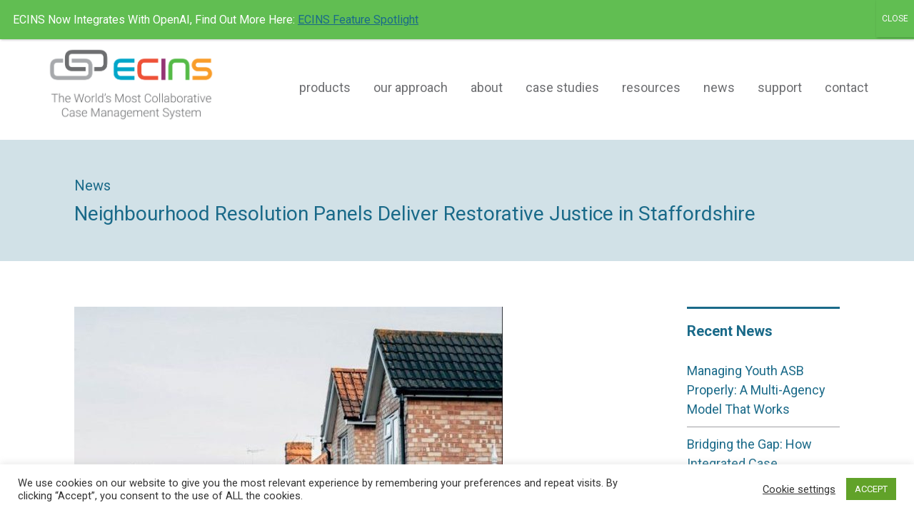

--- FILE ---
content_type: text/html; charset=UTF-8
request_url: https://ecins.com/restorative-justice/
body_size: 29746
content:
<!doctype html>
<html lang="en-AU" class="no-js">

<script src='//eu.fw-cdn.com/10069955/50057.js' chat='false'></script>

<head>
	<meta charset="UTF-8">
<script type="text/javascript">
/* <![CDATA[ */
var gform;gform||(document.addEventListener("gform_main_scripts_loaded",function(){gform.scriptsLoaded=!0}),document.addEventListener("gform/theme/scripts_loaded",function(){gform.themeScriptsLoaded=!0}),window.addEventListener("DOMContentLoaded",function(){gform.domLoaded=!0}),gform={domLoaded:!1,scriptsLoaded:!1,themeScriptsLoaded:!1,isFormEditor:()=>"function"==typeof InitializeEditor,callIfLoaded:function(o){return!(!gform.domLoaded||!gform.scriptsLoaded||!gform.themeScriptsLoaded&&!gform.isFormEditor()||(gform.isFormEditor()&&console.warn("The use of gform.initializeOnLoaded() is deprecated in the form editor context and will be removed in Gravity Forms 3.1."),o(),0))},initializeOnLoaded:function(o){gform.callIfLoaded(o)||(document.addEventListener("gform_main_scripts_loaded",()=>{gform.scriptsLoaded=!0,gform.callIfLoaded(o)}),document.addEventListener("gform/theme/scripts_loaded",()=>{gform.themeScriptsLoaded=!0,gform.callIfLoaded(o)}),window.addEventListener("DOMContentLoaded",()=>{gform.domLoaded=!0,gform.callIfLoaded(o)}))},hooks:{action:{},filter:{}},addAction:function(o,r,e,t){gform.addHook("action",o,r,e,t)},addFilter:function(o,r,e,t){gform.addHook("filter",o,r,e,t)},doAction:function(o){gform.doHook("action",o,arguments)},applyFilters:function(o){return gform.doHook("filter",o,arguments)},removeAction:function(o,r){gform.removeHook("action",o,r)},removeFilter:function(o,r,e){gform.removeHook("filter",o,r,e)},addHook:function(o,r,e,t,n){null==gform.hooks[o][r]&&(gform.hooks[o][r]=[]);var d=gform.hooks[o][r];null==n&&(n=r+"_"+d.length),gform.hooks[o][r].push({tag:n,callable:e,priority:t=null==t?10:t})},doHook:function(r,o,e){var t;if(e=Array.prototype.slice.call(e,1),null!=gform.hooks[r][o]&&((o=gform.hooks[r][o]).sort(function(o,r){return o.priority-r.priority}),o.forEach(function(o){"function"!=typeof(t=o.callable)&&(t=window[t]),"action"==r?t.apply(null,e):e[0]=t.apply(null,e)})),"filter"==r)return e[0]},removeHook:function(o,r,t,n){var e;null!=gform.hooks[o][r]&&(e=(e=gform.hooks[o][r]).filter(function(o,r,e){return!!(null!=n&&n!=o.tag||null!=t&&t!=o.priority)}),gform.hooks[o][r]=e)}});
/* ]]> */
</script>

	<meta name="viewport" content="width=device-width, initial-scale=1">
	<link rel="profile" href="https://gmpg.org/xfn/11">
	
	
	<script>(function(html){html.className = html.className.replace(/\bno-js\b/,'js')})(document.documentElement);</script>
<meta name='robots' content='index, follow, max-image-preview:large, max-snippet:-1, max-video-preview:-1' />
	<style>img:is([sizes="auto" i], [sizes^="auto," i]) { contain-intrinsic-size: 3000px 1500px }</style>
	
	<!-- This site is optimized with the Yoast SEO plugin v26.8 - https://yoast.com/product/yoast-seo-wordpress/ -->
	<title>Neighbourhood Resolution Panels Deliver Restorative Justice in Staffordshire - ECINS</title>
	<link rel="canonical" href="https://ecins.com/restorative-justice/" />
	<meta property="og:locale" content="en_US" />
	<meta property="og:type" content="article" />
	<meta property="og:title" content="Neighbourhood Resolution Panels Deliver Restorative Justice in Staffordshire - ECINS" />
	<meta property="og:description" content="Issue:  Staffordshire is one of the National Pilot sites for the roll out of Neighbourhood Resolution Panels (NRPs). Staffordshire wanted a system to enable them to make referrals and record [&hellip;]" />
	<meta property="og:url" content="https://ecins.com/restorative-justice/" />
	<meta property="og:site_name" content="ECINS" />
	<meta property="article:published_time" content="2012-11-23T00:00:00+00:00" />
	<meta property="article:modified_time" content="2021-11-02T09:34:57+00:00" />
	<meta property="og:image" content="https://ecins.com/wp-content/uploads/2012/11/super-straho-wDTIGTomUlw-unsplash-scaled-e1642780975602.jpg" />
	<meta property="og:image:width" content="600" />
	<meta property="og:image:height" content="438" />
	<meta property="og:image:type" content="image/jpeg" />
	<meta name="author" content="Ruth Clare" />
	<meta name="twitter:card" content="summary_large_image" />
	<meta name="twitter:label1" content="Written by" />
	<meta name="twitter:data1" content="Ruth Clare" />
	<meta name="twitter:label2" content="Est. reading time" />
	<meta name="twitter:data2" content="2 minutes" />
	<script type="application/ld+json" class="yoast-schema-graph">{"@context":"https://schema.org","@graph":[{"@type":"Article","@id":"https://ecins.com/restorative-justice/#article","isPartOf":{"@id":"https://ecins.com/restorative-justice/"},"author":{"name":"Ruth Clare","@id":"https://ecins.com/#/schema/person/9fe17b51ed58027984af5f6ad65ff340"},"headline":"Neighbourhood Resolution Panels Deliver Restorative Justice in Staffordshire","datePublished":"2012-11-23T00:00:00+00:00","dateModified":"2021-11-02T09:34:57+00:00","mainEntityOfPage":{"@id":"https://ecins.com/restorative-justice/"},"wordCount":266,"image":{"@id":"https://ecins.com/restorative-justice/#primaryimage"},"thumbnailUrl":"https://ecins.com/wp-content/uploads/2012/11/super-straho-wDTIGTomUlw-unsplash-scaled-e1642780975602.jpg","keywords":["Crime Reduction/Anti Social Behaviour/Gangs","Integrated Offender Management","Low-level Offending","Neighbourhood Management","Restorative Justice","Victim Services"],"articleSection":["Uncategorized"],"inLanguage":"en-AU"},{"@type":"WebPage","@id":"https://ecins.com/restorative-justice/","url":"https://ecins.com/restorative-justice/","name":"Neighbourhood Resolution Panels Deliver Restorative Justice in Staffordshire - ECINS","isPartOf":{"@id":"https://ecins.com/#website"},"primaryImageOfPage":{"@id":"https://ecins.com/restorative-justice/#primaryimage"},"image":{"@id":"https://ecins.com/restorative-justice/#primaryimage"},"thumbnailUrl":"https://ecins.com/wp-content/uploads/2012/11/super-straho-wDTIGTomUlw-unsplash-scaled-e1642780975602.jpg","datePublished":"2012-11-23T00:00:00+00:00","dateModified":"2021-11-02T09:34:57+00:00","author":{"@id":"https://ecins.com/#/schema/person/9fe17b51ed58027984af5f6ad65ff340"},"breadcrumb":{"@id":"https://ecins.com/restorative-justice/#breadcrumb"},"inLanguage":"en-AU","potentialAction":[{"@type":"ReadAction","target":["https://ecins.com/restorative-justice/"]}]},{"@type":"ImageObject","inLanguage":"en-AU","@id":"https://ecins.com/restorative-justice/#primaryimage","url":"https://ecins.com/wp-content/uploads/2012/11/super-straho-wDTIGTomUlw-unsplash-scaled-e1642780975602.jpg","contentUrl":"https://ecins.com/wp-content/uploads/2012/11/super-straho-wDTIGTomUlw-unsplash-scaled-e1642780975602.jpg","width":600,"height":438},{"@type":"BreadcrumbList","@id":"https://ecins.com/restorative-justice/#breadcrumb","itemListElement":[{"@type":"ListItem","position":1,"name":"Home","item":"https://ecins.com/"},{"@type":"ListItem","position":2,"name":"News","item":"https://ecins.com/news/"},{"@type":"ListItem","position":3,"name":"Neighbourhood Resolution Panels Deliver Restorative Justice in Staffordshire"}]},{"@type":"WebSite","@id":"https://ecins.com/#website","url":"https://ecins.com/","name":"ECINS","description":"Empowering Communities with Integrated Network Systems","potentialAction":[{"@type":"SearchAction","target":{"@type":"EntryPoint","urlTemplate":"https://ecins.com/?s={search_term_string}"},"query-input":{"@type":"PropertyValueSpecification","valueRequired":true,"valueName":"search_term_string"}}],"inLanguage":"en-AU"},{"@type":"Person","@id":"https://ecins.com/#/schema/person/9fe17b51ed58027984af5f6ad65ff340","name":"Ruth Clare","url":"https://ecins.com/author/ruth-clare/"}]}</script>
	<!-- / Yoast SEO plugin. -->


<link rel='dns-prefetch' href='//ajax.googleapis.com' />
<link rel='dns-prefetch' href='//www.googletagmanager.com' />
<link rel='dns-prefetch' href='//fonts.googleapis.com' />
<link rel="alternate" type="application/rss+xml" title="ECINS &raquo; Feed" href="https://ecins.com/feed/" />
<link rel="alternate" type="application/rss+xml" title="ECINS &raquo; Comments Feed" href="https://ecins.com/comments/feed/" />
<link rel='stylesheet' id='wp-block-library-css' href='https://ecins.com/wp-includes/css/dist/block-library/style.min.css?ver=6.8.3' type='text/css' media='all' />
<style id='classic-theme-styles-inline-css' type='text/css'>
/*! This file is auto-generated */
.wp-block-button__link{color:#fff;background-color:#32373c;border-radius:9999px;box-shadow:none;text-decoration:none;padding:calc(.667em + 2px) calc(1.333em + 2px);font-size:1.125em}.wp-block-file__button{background:#32373c;color:#fff;text-decoration:none}
</style>
<link rel='stylesheet' id='wp-components-css' href='https://ecins.com/wp-includes/css/dist/components/style.min.css?ver=6.8.3' type='text/css' media='all' />
<link rel='stylesheet' id='wp-preferences-css' href='https://ecins.com/wp-includes/css/dist/preferences/style.min.css?ver=6.8.3' type='text/css' media='all' />
<link rel='stylesheet' id='wp-block-editor-css' href='https://ecins.com/wp-includes/css/dist/block-editor/style.min.css?ver=6.8.3' type='text/css' media='all' />
<link rel='stylesheet' id='popup-maker-block-library-style-css' href='https://ecins.com/wp-content/plugins/popup-maker/dist/packages/block-library-style.css?ver=dbea705cfafe089d65f1' type='text/css' media='all' />
<style id='global-styles-inline-css' type='text/css'>
:root{--wp--preset--aspect-ratio--square: 1;--wp--preset--aspect-ratio--4-3: 4/3;--wp--preset--aspect-ratio--3-4: 3/4;--wp--preset--aspect-ratio--3-2: 3/2;--wp--preset--aspect-ratio--2-3: 2/3;--wp--preset--aspect-ratio--16-9: 16/9;--wp--preset--aspect-ratio--9-16: 9/16;--wp--preset--color--black: #000000;--wp--preset--color--cyan-bluish-gray: #abb8c3;--wp--preset--color--white: #ffffff;--wp--preset--color--pale-pink: #f78da7;--wp--preset--color--vivid-red: #cf2e2e;--wp--preset--color--luminous-vivid-orange: #ff6900;--wp--preset--color--luminous-vivid-amber: #fcb900;--wp--preset--color--light-green-cyan: #7bdcb5;--wp--preset--color--vivid-green-cyan: #00d084;--wp--preset--color--pale-cyan-blue: #8ed1fc;--wp--preset--color--vivid-cyan-blue: #0693e3;--wp--preset--color--vivid-purple: #9b51e0;--wp--preset--gradient--vivid-cyan-blue-to-vivid-purple: linear-gradient(135deg,rgba(6,147,227,1) 0%,rgb(155,81,224) 100%);--wp--preset--gradient--light-green-cyan-to-vivid-green-cyan: linear-gradient(135deg,rgb(122,220,180) 0%,rgb(0,208,130) 100%);--wp--preset--gradient--luminous-vivid-amber-to-luminous-vivid-orange: linear-gradient(135deg,rgba(252,185,0,1) 0%,rgba(255,105,0,1) 100%);--wp--preset--gradient--luminous-vivid-orange-to-vivid-red: linear-gradient(135deg,rgba(255,105,0,1) 0%,rgb(207,46,46) 100%);--wp--preset--gradient--very-light-gray-to-cyan-bluish-gray: linear-gradient(135deg,rgb(238,238,238) 0%,rgb(169,184,195) 100%);--wp--preset--gradient--cool-to-warm-spectrum: linear-gradient(135deg,rgb(74,234,220) 0%,rgb(151,120,209) 20%,rgb(207,42,186) 40%,rgb(238,44,130) 60%,rgb(251,105,98) 80%,rgb(254,248,76) 100%);--wp--preset--gradient--blush-light-purple: linear-gradient(135deg,rgb(255,206,236) 0%,rgb(152,150,240) 100%);--wp--preset--gradient--blush-bordeaux: linear-gradient(135deg,rgb(254,205,165) 0%,rgb(254,45,45) 50%,rgb(107,0,62) 100%);--wp--preset--gradient--luminous-dusk: linear-gradient(135deg,rgb(255,203,112) 0%,rgb(199,81,192) 50%,rgb(65,88,208) 100%);--wp--preset--gradient--pale-ocean: linear-gradient(135deg,rgb(255,245,203) 0%,rgb(182,227,212) 50%,rgb(51,167,181) 100%);--wp--preset--gradient--electric-grass: linear-gradient(135deg,rgb(202,248,128) 0%,rgb(113,206,126) 100%);--wp--preset--gradient--midnight: linear-gradient(135deg,rgb(2,3,129) 0%,rgb(40,116,252) 100%);--wp--preset--font-size--small: 13px;--wp--preset--font-size--medium: 20px;--wp--preset--font-size--large: 36px;--wp--preset--font-size--x-large: 42px;--wp--preset--spacing--20: 0.44rem;--wp--preset--spacing--30: 0.67rem;--wp--preset--spacing--40: 1rem;--wp--preset--spacing--50: 1.5rem;--wp--preset--spacing--60: 2.25rem;--wp--preset--spacing--70: 3.38rem;--wp--preset--spacing--80: 5.06rem;--wp--preset--shadow--natural: 6px 6px 9px rgba(0, 0, 0, 0.2);--wp--preset--shadow--deep: 12px 12px 50px rgba(0, 0, 0, 0.4);--wp--preset--shadow--sharp: 6px 6px 0px rgba(0, 0, 0, 0.2);--wp--preset--shadow--outlined: 6px 6px 0px -3px rgba(255, 255, 255, 1), 6px 6px rgba(0, 0, 0, 1);--wp--preset--shadow--crisp: 6px 6px 0px rgba(0, 0, 0, 1);}:where(.is-layout-flex){gap: 0.5em;}:where(.is-layout-grid){gap: 0.5em;}body .is-layout-flex{display: flex;}.is-layout-flex{flex-wrap: wrap;align-items: center;}.is-layout-flex > :is(*, div){margin: 0;}body .is-layout-grid{display: grid;}.is-layout-grid > :is(*, div){margin: 0;}:where(.wp-block-columns.is-layout-flex){gap: 2em;}:where(.wp-block-columns.is-layout-grid){gap: 2em;}:where(.wp-block-post-template.is-layout-flex){gap: 1.25em;}:where(.wp-block-post-template.is-layout-grid){gap: 1.25em;}.has-black-color{color: var(--wp--preset--color--black) !important;}.has-cyan-bluish-gray-color{color: var(--wp--preset--color--cyan-bluish-gray) !important;}.has-white-color{color: var(--wp--preset--color--white) !important;}.has-pale-pink-color{color: var(--wp--preset--color--pale-pink) !important;}.has-vivid-red-color{color: var(--wp--preset--color--vivid-red) !important;}.has-luminous-vivid-orange-color{color: var(--wp--preset--color--luminous-vivid-orange) !important;}.has-luminous-vivid-amber-color{color: var(--wp--preset--color--luminous-vivid-amber) !important;}.has-light-green-cyan-color{color: var(--wp--preset--color--light-green-cyan) !important;}.has-vivid-green-cyan-color{color: var(--wp--preset--color--vivid-green-cyan) !important;}.has-pale-cyan-blue-color{color: var(--wp--preset--color--pale-cyan-blue) !important;}.has-vivid-cyan-blue-color{color: var(--wp--preset--color--vivid-cyan-blue) !important;}.has-vivid-purple-color{color: var(--wp--preset--color--vivid-purple) !important;}.has-black-background-color{background-color: var(--wp--preset--color--black) !important;}.has-cyan-bluish-gray-background-color{background-color: var(--wp--preset--color--cyan-bluish-gray) !important;}.has-white-background-color{background-color: var(--wp--preset--color--white) !important;}.has-pale-pink-background-color{background-color: var(--wp--preset--color--pale-pink) !important;}.has-vivid-red-background-color{background-color: var(--wp--preset--color--vivid-red) !important;}.has-luminous-vivid-orange-background-color{background-color: var(--wp--preset--color--luminous-vivid-orange) !important;}.has-luminous-vivid-amber-background-color{background-color: var(--wp--preset--color--luminous-vivid-amber) !important;}.has-light-green-cyan-background-color{background-color: var(--wp--preset--color--light-green-cyan) !important;}.has-vivid-green-cyan-background-color{background-color: var(--wp--preset--color--vivid-green-cyan) !important;}.has-pale-cyan-blue-background-color{background-color: var(--wp--preset--color--pale-cyan-blue) !important;}.has-vivid-cyan-blue-background-color{background-color: var(--wp--preset--color--vivid-cyan-blue) !important;}.has-vivid-purple-background-color{background-color: var(--wp--preset--color--vivid-purple) !important;}.has-black-border-color{border-color: var(--wp--preset--color--black) !important;}.has-cyan-bluish-gray-border-color{border-color: var(--wp--preset--color--cyan-bluish-gray) !important;}.has-white-border-color{border-color: var(--wp--preset--color--white) !important;}.has-pale-pink-border-color{border-color: var(--wp--preset--color--pale-pink) !important;}.has-vivid-red-border-color{border-color: var(--wp--preset--color--vivid-red) !important;}.has-luminous-vivid-orange-border-color{border-color: var(--wp--preset--color--luminous-vivid-orange) !important;}.has-luminous-vivid-amber-border-color{border-color: var(--wp--preset--color--luminous-vivid-amber) !important;}.has-light-green-cyan-border-color{border-color: var(--wp--preset--color--light-green-cyan) !important;}.has-vivid-green-cyan-border-color{border-color: var(--wp--preset--color--vivid-green-cyan) !important;}.has-pale-cyan-blue-border-color{border-color: var(--wp--preset--color--pale-cyan-blue) !important;}.has-vivid-cyan-blue-border-color{border-color: var(--wp--preset--color--vivid-cyan-blue) !important;}.has-vivid-purple-border-color{border-color: var(--wp--preset--color--vivid-purple) !important;}.has-vivid-cyan-blue-to-vivid-purple-gradient-background{background: var(--wp--preset--gradient--vivid-cyan-blue-to-vivid-purple) !important;}.has-light-green-cyan-to-vivid-green-cyan-gradient-background{background: var(--wp--preset--gradient--light-green-cyan-to-vivid-green-cyan) !important;}.has-luminous-vivid-amber-to-luminous-vivid-orange-gradient-background{background: var(--wp--preset--gradient--luminous-vivid-amber-to-luminous-vivid-orange) !important;}.has-luminous-vivid-orange-to-vivid-red-gradient-background{background: var(--wp--preset--gradient--luminous-vivid-orange-to-vivid-red) !important;}.has-very-light-gray-to-cyan-bluish-gray-gradient-background{background: var(--wp--preset--gradient--very-light-gray-to-cyan-bluish-gray) !important;}.has-cool-to-warm-spectrum-gradient-background{background: var(--wp--preset--gradient--cool-to-warm-spectrum) !important;}.has-blush-light-purple-gradient-background{background: var(--wp--preset--gradient--blush-light-purple) !important;}.has-blush-bordeaux-gradient-background{background: var(--wp--preset--gradient--blush-bordeaux) !important;}.has-luminous-dusk-gradient-background{background: var(--wp--preset--gradient--luminous-dusk) !important;}.has-pale-ocean-gradient-background{background: var(--wp--preset--gradient--pale-ocean) !important;}.has-electric-grass-gradient-background{background: var(--wp--preset--gradient--electric-grass) !important;}.has-midnight-gradient-background{background: var(--wp--preset--gradient--midnight) !important;}.has-small-font-size{font-size: var(--wp--preset--font-size--small) !important;}.has-medium-font-size{font-size: var(--wp--preset--font-size--medium) !important;}.has-large-font-size{font-size: var(--wp--preset--font-size--large) !important;}.has-x-large-font-size{font-size: var(--wp--preset--font-size--x-large) !important;}
:where(.wp-block-post-template.is-layout-flex){gap: 1.25em;}:where(.wp-block-post-template.is-layout-grid){gap: 1.25em;}
:where(.wp-block-columns.is-layout-flex){gap: 2em;}:where(.wp-block-columns.is-layout-grid){gap: 2em;}
:root :where(.wp-block-pullquote){font-size: 1.5em;line-height: 1.6;}
</style>
<link rel='stylesheet' id='cookie-law-info-css' href='https://ecins.com/wp-content/plugins/cookie-law-info/legacy/public/css/cookie-law-info-public.css?ver=3.3.9.1' type='text/css' media='all' />
<link rel='stylesheet' id='cookie-law-info-gdpr-css' href='https://ecins.com/wp-content/plugins/cookie-law-info/legacy/public/css/cookie-law-info-gdpr.css?ver=3.3.9.1' type='text/css' media='all' />
<link rel='stylesheet' id='sixheads-style-css' href='https://ecins.com/wp-content/themes/sixheads-ecins/style.min.css?ver=20210528' type='text/css' media='all' />
<link rel='stylesheet' id='sixheads-google-fonts-css' href='https://fonts.googleapis.com/css2?family=Roboto%3Aital%2Cwght%400%2C300%3B0%2C400%3B0%2C500%3B0%2C700%3B1%2C300%3B1%2C400&#038;display=swap&#038;ver=6.8.3' type='text/css' media='all' />
<link rel='stylesheet' id='popup-maker-site-css' href='//ecins.com/wp-content/uploads/pum/pum-site-styles-1.css?generated=1764346118&#038;ver=1.21.5' type='text/css' media='all' />
<style id='generateblocks-inline-css' type='text/css'>
:root{--gb-container-width:1100px;}.gb-container .wp-block-image img{vertical-align:middle;}.gb-grid-wrapper .wp-block-image{margin-bottom:0;}.gb-highlight{background:none;}.gb-shape{line-height:0;}
</style>
<script type="text/javascript" src="https://ajax.googleapis.com/ajax/libs/jquery/3.4.1/jquery.min.js" id="jquery-js"></script>
<script type="text/javascript" id="cookie-law-info-js-extra">
/* <![CDATA[ */
var Cli_Data = {"nn_cookie_ids":[],"cookielist":[],"non_necessary_cookies":[],"ccpaEnabled":"","ccpaRegionBased":"","ccpaBarEnabled":"","strictlyEnabled":["necessary","obligatoire"],"ccpaType":"gdpr","js_blocking":"1","custom_integration":"","triggerDomRefresh":"","secure_cookies":""};
var cli_cookiebar_settings = {"animate_speed_hide":"500","animate_speed_show":"500","background":"#FFF","border":"#b1a6a6c2","border_on":"","button_1_button_colour":"#61a229","button_1_button_hover":"#4e8221","button_1_link_colour":"#fff","button_1_as_button":"1","button_1_new_win":"","button_2_button_colour":"#333","button_2_button_hover":"#292929","button_2_link_colour":"#444","button_2_as_button":"","button_2_hidebar":"","button_3_button_colour":"#3566bb","button_3_button_hover":"#2a5296","button_3_link_colour":"#fff","button_3_as_button":"1","button_3_new_win":"","button_4_button_colour":"#000","button_4_button_hover":"#000000","button_4_link_colour":"#333333","button_4_as_button":"","button_7_button_colour":"#61a229","button_7_button_hover":"#4e8221","button_7_link_colour":"#fff","button_7_as_button":"1","button_7_new_win":"","font_family":"inherit","header_fix":"","notify_animate_hide":"1","notify_animate_show":"","notify_div_id":"#cookie-law-info-bar","notify_position_horizontal":"right","notify_position_vertical":"bottom","scroll_close":"","scroll_close_reload":"","accept_close_reload":"","reject_close_reload":"","showagain_tab":"","showagain_background":"#fff","showagain_border":"#000","showagain_div_id":"#cookie-law-info-again","showagain_x_position":"100px","text":"#333333","show_once_yn":"","show_once":"10000","logging_on":"","as_popup":"","popup_overlay":"1","bar_heading_text":"","cookie_bar_as":"banner","popup_showagain_position":"bottom-right","widget_position":"left"};
var log_object = {"ajax_url":"https:\/\/ecins.com\/wp-admin\/admin-ajax.php"};
/* ]]> */
</script>
<script type="text/javascript" src="https://ecins.com/wp-content/plugins/cookie-law-info/legacy/public/js/cookie-law-info-public.js?ver=3.3.9.1" id="cookie-law-info-js"></script>

<!-- Google tag (gtag.js) snippet added by Site Kit -->
<!-- Google Analytics snippet added by Site Kit -->
<script type="text/javascript" src="https://www.googletagmanager.com/gtag/js?id=GT-P8R6DX29" id="google_gtagjs-js" async></script>
<script type="text/javascript" id="google_gtagjs-js-after">
/* <![CDATA[ */
window.dataLayer = window.dataLayer || [];function gtag(){dataLayer.push(arguments);}
gtag("set","linker",{"domains":["ecins.com"]});
gtag("js", new Date());
gtag("set", "developer_id.dZTNiMT", true);
gtag("config", "GT-P8R6DX29");
 window._googlesitekit = window._googlesitekit || {}; window._googlesitekit.throttledEvents = []; window._googlesitekit.gtagEvent = (name, data) => { var key = JSON.stringify( { name, data } ); if ( !! window._googlesitekit.throttledEvents[ key ] ) { return; } window._googlesitekit.throttledEvents[ key ] = true; setTimeout( () => { delete window._googlesitekit.throttledEvents[ key ]; }, 5 ); gtag( "event", name, { ...data, event_source: "site-kit" } ); }; 
/* ]]> */
</script>
<script></script><link rel="https://api.w.org/" href="https://ecins.com/wp-json/" /><link rel="alternate" title="JSON" type="application/json" href="https://ecins.com/wp-json/wp/v2/posts/12252" /><link rel="EditURI" type="application/rsd+xml" title="RSD" href="https://ecins.com/xmlrpc.php?rsd" />
<link rel='shortlink' href='https://ecins.com/?p=12252' />
<link rel="alternate" title="oEmbed (JSON)" type="application/json+oembed" href="https://ecins.com/wp-json/oembed/1.0/embed?url=https%3A%2F%2Fecins.com%2Frestorative-justice%2F" />
<link rel="alternate" title="oEmbed (XML)" type="text/xml+oembed" href="https://ecins.com/wp-json/oembed/1.0/embed?url=https%3A%2F%2Fecins.com%2Frestorative-justice%2F&#038;format=xml" />
<!-- Global site tag (gtag.js) - Google Analytics -->
<script type="text/plain" data-cli-class="cli-blocker-script"  data-cli-script-type="analytics" data-cli-block="true"  data-cli-element-position="head" async src="https://www.googletagmanager.com/gtag/js?id=G-8EYB07SPER"></script>
<script type="text/plain" data-cli-class="cli-blocker-script"  data-cli-script-type="analytics" data-cli-block="true"  data-cli-element-position="head">
  window.dataLayer = window.dataLayer || [];
  function gtag(){dataLayer.push(arguments);}
  gtag('js', new Date());

  gtag('config', 'G-8EYB07SPER');
</script><meta name="generator" content="Site Kit by Google 1.170.0" /><!-- Meta Pixel Code -->
<script>
!function(f,b,e,v,n,t,s)
{if(f.fbq)return;n=f.fbq=function(){n.callMethod?
n.callMethod.apply(n,arguments):n.queue.push(arguments)};
if(!f._fbq)f._fbq=n;n.push=n;n.loaded=!0;n.version='2.0';
n.queue=[];t=b.createElement(e);t.async=!0;
t.src=v;s=b.getElementsByTagName(e)[0];
s.parentNode.insertBefore(t,s)}(window, document,'script',
'https://connect.facebook.net/en_US/fbevents.js');
fbq('init', '2086386415229435');
fbq('track', 'PageView');
</script>
<noscript><img height="1" width="1" style="display:none"
src="https://www.facebook.com/tr?id=2086386415229435&ev=PageView&noscript=1"
/></noscript>
<!-- End Meta Pixel Code -->
<script>
  fbq('track', 'Lead');
</script><meta name="generator" content="Powered by WPBakery Page Builder - drag and drop page builder for WordPress."/>

<!-- Google Tag Manager snippet added by Site Kit -->
<script type="text/javascript">
/* <![CDATA[ */

			( function( w, d, s, l, i ) {
				w[l] = w[l] || [];
				w[l].push( {'gtm.start': new Date().getTime(), event: 'gtm.js'} );
				var f = d.getElementsByTagName( s )[0],
					j = d.createElement( s ), dl = l != 'dataLayer' ? '&l=' + l : '';
				j.async = true;
				j.src = 'https://www.googletagmanager.com/gtm.js?id=' + i + dl;
				f.parentNode.insertBefore( j, f );
			} )( window, document, 'script', 'dataLayer', 'GTM-W3C5JH4Q' );
			
/* ]]> */
</script>

<!-- End Google Tag Manager snippet added by Site Kit -->
<link rel="icon" href="https://ecins.com/wp-content/uploads/2021/03/cropped-ecins-site-icon-32x32.png" sizes="32x32" />
<link rel="icon" href="https://ecins.com/wp-content/uploads/2021/03/cropped-ecins-site-icon-192x192.png" sizes="192x192" />
<link rel="apple-touch-icon" href="https://ecins.com/wp-content/uploads/2021/03/cropped-ecins-site-icon-180x180.png" />
<meta name="msapplication-TileImage" content="https://ecins.com/wp-content/uploads/2021/03/cropped-ecins-site-icon-270x270.png" />
		<style type="text/css" id="wp-custom-css">
			body .header-utilities img.flag.no-link {
		max-height: 37px;
    margin-right: 8px;
}
		</style>
		<noscript><style> .wpb_animate_when_almost_visible { opacity: 1; }</style></noscript></head>

<body class="wp-singular post-template-default single single-post postid-12252 single-format-standard wp-theme-sixheads-ecins no-sidebar wpb-js-composer js-comp-ver-7.6 vc_responsive">
	
<svg style="position: absolute; width: 0; height: 0; overflow: hidden;" version="1.1" xmlns="http://www.w3.org/2000/svg" xmlns:xlink="http://www.w3.org/1999/xlink">
  <symbol id="icon-search" viewBox="0 0 20 20">
    <title>magnifying-glass</title>
    <path d="M17.545 15.467l-3.779-3.779c0.57-0.935 0.898-2.035 0.898-3.21 0-3.417-2.961-6.377-6.378-6.377s-6.186 2.769-6.186 6.186c0 3.416 2.961 6.377 6.377 6.377 1.137 0 2.2-0.309 3.115-0.844l3.799 3.801c0.372 0.371 0.975 0.371 1.346 0l0.943-0.943c0.371-0.371 0.236-0.84-0.135-1.211zM4.004 8.287c0-2.366 1.917-4.283 4.282-4.283s4.474 2.107 4.474 4.474c0 2.365-1.918 4.283-4.283 4.283s-4.473-2.109-4.473-4.474z"></path>
  </symbol>
  <symbol id="icon-menu" fill="none" viewBox="0 0 24 24" stroke="currentColor">
    <title>menu</title>
    <path stroke-linecap="round" stroke-linejoin="round" stroke-width="2" d="M4 6h16M4 12h16M4 18h16" />
  </symbol>
  <symbol id="icon-close" viewBox="0 0 20 20">
    <title>close</title>
    <path d="M14.348 14.849c-0.469 0.469-1.229 0.469-1.697 0l-2.651-3.030-2.651 3.029c-0.469 0.469-1.229 0.469-1.697 0-0.469-0.469-0.469-1.229 0-1.697l2.758-3.15-2.759-3.152c-0.469-0.469-0.469-1.228 0-1.697s1.228-0.469 1.697 0l2.652 3.031 2.651-3.031c0.469-0.469 1.228-0.469 1.697 0s0.469 1.229 0 1.697l-2.758 3.152 2.758 3.15c0.469 0.469 0.469 1.229 0 1.698z"></path>
  </symbol>
  <symbol id="icon-chevron-left" viewBox="0 0 20 20">
    <path d="M12.452 4.516c0.446 0.436 0.481 1.043 0 1.576l-3.747 3.908 3.747 3.908c0.481 0.533 0.446 1.141 0 1.574-0.445 0.436-1.197 0.408-1.615 0-0.418-0.406-4.502-4.695-4.502-4.695-0.223-0.217-0.335-0.502-0.335-0.787s0.112-0.57 0.335-0.789c0 0 4.084-4.287 4.502-4.695s1.17-0.436 1.615 0z"></path>
  </symbol>
  <symbol id="icon-chevron-right" viewBox="0 0 20 20">
    <path d="M9.163 4.516c0.418 0.408 4.502 4.695 4.502 4.695 0.223 0.219 0.335 0.504 0.335 0.789s-0.112 0.57-0.335 0.787c0 0-4.084 4.289-4.502 4.695-0.418 0.408-1.17 0.436-1.615 0-0.446-0.434-0.481-1.041 0-1.574l3.747-3.908-3.747-3.908c-0.481-0.533-0.446-1.141 0-1.576s1.197-0.409 1.615 0z"></path>
  </symbol>
  <symbol id="icon-chevron-down" viewBox="0 0 20 20">
    <title>chevron-down</title>
    <path d="M4.516 7.548c0.436-0.446 1.043-0.481 1.576 0l3.908 3.747 3.908-3.747c0.533-0.481 1.141-0.446 1.574 0 0.436 0.445 0.408 1.197 0 1.615-0.406 0.418-4.695 4.502-4.695 4.502-0.217 0.223-0.502 0.335-0.787 0.335s-0.57-0.112-0.789-0.335c0 0-4.287-4.084-4.695-4.502s-0.436-1.17 0-1.615z"></path>
  </symbol>

  <!-- icon - products -->
  <symbol id="icon-referral" viewBox="0 0 98 98">
    <title>Referral</title>
    <path d="M30.83 5.7a47 47 0 1051.39 10.06 46.67 46.67 0 00-15-10.06V18a35.7 35.7 0 017.26 5.41 36 36 0 11-50.86 0A35.6 35.6 0 0130.83 18zM49 2a46.7 46.7 0 00-9.49 1v31.71H27.84L49 62.45l21.16-27.74H58.47V3A46.24 46.24 0 0049 2z" />
  </symbol>
  <symbol id="icon-staff" viewBox="0 0 98 98">
    <title>Staff</title>
    <path d="M35.77 29.4a24.26 24.26 0 00-3.49 2.88 23.65 23.65 0 000 33.44 24.26 24.26 0 003.49 2.88l6.32-10.07a12.36 12.36 0 01-1.44-1.18 11.81 11.81 0 010-16.7 12.36 12.36 0 011.44-1.18zm25-.87l-6.3 10.07a11.64 11.64 0 010 20.8l6.32 10.07a23.57 23.57 0 000-40.94zM23.29 9.37a47.19 47.19 0 00-7.71 73.05 47.48 47.48 0 007.71 6.21l6.21-10A36.12 36.12 0 0124 74a35.6 35.6 0 015.5-54.61zm50-.88L67 18.51A35.85 35.85 0 0174.1 24a35.39 35.39 0 010 50 35.85 35.85 0 01-7.1 5.49l6.26 10a47.61 47.61 0 009.2-7.09 47.32 47.32 0 000-66.84 47.61 47.61 0 00-9.19-7.07z" />
  </symbol>
  <symbol id="icon-cases" viewBox="0 0 98 98">
    <title>Cases</title>
    <path d="M49,7.69a20.64,20.64,0,1,1-14.58,6A20.64,20.64,0,0,1,49,7.69Zm0-5.55A46.47,46.47,0,0,0,11.36,75.86a41.14,41.14,0,0,1,75.28,0A46.47,46.47,0,0,0,49,2.14Z" />
  </symbol>
  <symbol id="icon-clients" viewBox="0 0 98 98">
    <title>Clients</title>
    <path d="M70.3 33V7.6A46.4 46.4 0 0049 2.45a47.12 47.12 0 00-8.46.77zM52.73 22.61L34.79 4.67a46.64 46.64 0 00-24.13 17.94zM75.39 52.73l17.94-17.94a46.66 46.66 0 00-17.94-24.14zM75.39 60.08h-.16L65 70.3h25.4A46.33 46.33 0 0095.55 49a47.12 47.12 0 00-.77-8.46L75.39 59.93zM7.6 27.7a46.65 46.65 0 00-4.37 29.8l30-29.8zM22.61 45.43L4.68 63.24a46.64 46.64 0 0017.93 24.1zM45.26 75.39l18 17.94a46.64 46.64 0 0024.08-17.94zM27.7 65v25.39A46.22 46.22 0 0049 95.55a47 47 0 008.45-.77z" />
  </symbol>
  <symbol id="icon-community" viewBox="0 0 98 98">
    <title>Community</title>
    <path d="M25.92 76.05A13.75 13.75 0 0124 78.6a13.56 13.56 0 01-8.43 3.88c.1.11.19.25.3.36a46.83 46.83 0 0066.23 0l.25-.24a13.49 13.49 0 01-11.1-5.82 35.08 35.08 0 01-45.33-.73zm56.35-15.71a8.62 8.62 0 00-6.13 2.55 8.7 8.7 0 106.13-2.55zm-67.88 0a8.61 8.61 0 00-6.12 2.55 8.7 8.7 0 106.12-2.55zM36 4.72A46.73 46.73 0 003.6 61a13.11 13.11 0 011.27-1.52 13.5 13.5 0 019.59-4 35 35 0 0122.19-38.57A13.52 13.52 0 0136 4.72zm24.56-.36a13.53 13.53 0 01-.3 12.19 34.57 34.57 0 0113.52 8.37 35 35 0 019.77 30.69 13.42 13.42 0 018.31 3.88 13.75 13.75 0 012.18 3A46.8 46.8 0 0060.55 4.36zm-12.2-2.92A8.71 8.71 0 1054.49 4a8.62 8.62 0 00-6.13-2.56z" />
  </symbol>

  <!-- Icons -->
  <symbol id="icon-arrows-expand" fill="none" viewBox="0 0 24 24" stroke="currentColor">
    <path stroke-linecap="round" stroke-linejoin="round" stroke-width="2" d="M4 8V4m0 0h4M4 4l5 5m11-1V4m0 0h-4m4 0l-5 5M4 16v4m0 0h4m-4 0l5-5m11 5l-5-5m5 5v-4m0 4h-4" />
  </symbol>
  <symbol id="icon-tick" fill="none" viewBox="0 0 24 24" stroke="currentColor">
    <path stroke-linecap="round" stroke-linejoin="round" stroke-width="2" d="M5 13l4 4L19 7" />
  </symbol>
  <symbol id="icon-cloud" fill="none" viewBox="0 0 24 24" stroke="currentColor">
    <path stroke-linecap="round" stroke-linejoin="round" stroke-width="2" d="M3 15a4 4 0 004 4h9a5 5 0 10-.1-9.999 5.002 5.002 0 10-9.78 2.096A4.001 4.001 0 003 15z" />
  </symbol>
  <symbol id="icon-dollar" fill="none" viewBox="0 0 24 24" stroke="currentColor">
    <path stroke-linecap="round" stroke-linejoin="round" stroke-width="2" d="M12 8c-1.657 0-3 .895-3 2s1.343 2 3 2 3 .895 3 2-1.343 2-3 2m0-8c1.11 0 2.08.402 2.599 1M12 8V7m0 1v8m0 0v1m0-1c-1.11 0-2.08-.402-2.599-1M21 12a9 9 0 11-18 0 9 9 0 0118 0z" />
  </symbol>
  <symbol id="icon-document" fill="none" viewBox="0 0 24 24" stroke="currentColor">
    <path stroke-linecap="round" stroke-linejoin="round" stroke-width="2" d="M9 12h6m-6 4h6m2 5H7a2 2 0 01-2-2V5a2 2 0 012-2h5.586a1 1 0 01.707.293l5.414 5.414a1 1 0 01.293.707V19a2 2 0 01-2 2z" />
  </symbol>
  <symbol id="icon-globe" fill="none" viewBox="0 0 24 24" stroke="currentColor">
    <path stroke-linecap="round" stroke-linejoin="round" stroke-width="2" d="M3.055 11H5a2 2 0 012 2v1a2 2 0 002 2 2 2 0 012 2v2.945M8 3.935V5.5A2.5 2.5 0 0010.5 8h.5a2 2 0 012 2 2 2 0 104 0 2 2 0 012-2h1.064M15 20.488V18a2 2 0 012-2h3.064M21 12a9 9 0 11-18 0 9 9 0 0118 0z" />
  </symbol>
  <symbol id="icon-jigsaw" fill="none" viewBox="0 0 24 24" stroke="currentColor">
    <path stroke-linecap="round" stroke-linejoin="round" stroke-width="2" d="M11 4a2 2 0 114 0v1a1 1 0 001 1h3a1 1 0 011 1v3a1 1 0 01-1 1h-1a2 2 0 100 4h1a1 1 0 011 1v3a1 1 0 01-1 1h-3a1 1 0 01-1-1v-1a2 2 0 10-4 0v1a1 1 0 01-1 1H7a1 1 0 01-1-1v-3a1 1 0 00-1-1H4a2 2 0 110-4h1a1 1 0 001-1V7a1 1 0 011-1h3a1 1 0 001-1V4z" />
  </symbol>
  <symbol id="icon-shield-tick" fill="none" viewBox="0 0 24 24" stroke="currentColor">
    <path stroke-linecap="round" stroke-linejoin="round" stroke-width="2" d="M9 12l2 2 4-4m5.618-4.016A11.955 11.955 0 0112 2.944a11.955 11.955 0 01-8.618 3.04A12.02 12.02 0 003 9c0 5.591 3.824 10.29 9 11.622 5.176-1.332 9-6.03 9-11.622 0-1.042-.133-2.052-.382-3.016z" />
  </symbol>
  <symbol id="icon-portrait" fill="none" viewBox="0 0 24 24" stroke="currentColor">
    <path stroke-linecap="round" stroke-linejoin="round" stroke-width="2" d="M5.121 17.804A13.937 13.937 0 0112 16c2.5 0 4.847.655 6.879 1.804M15 10a3 3 0 11-6 0 3 3 0 016 0zm6 2a9 9 0 11-18 0 9 9 0 0118 0z" />
  </symbol>
  <symbol id="icon-twenty" viewBox="0 0 24 24">
    <path d="M12 22.5a4.64 4.64 0 01-3-1.12 2.61 2.61 0 00-1.46-.61 4.64 4.64 0 01-4.28-4.28A2.61 2.61 0 002.62 15a4.67 4.67 0 010-6 2.61 2.61 0 00.61-1.46 4.64 4.64 0 014.28-4.31A2.61 2.61 0 009 2.62a4.67 4.67 0 016.06 0 2.61 2.61 0 001.46.61 4.64 4.64 0 014.28 4.28A2.61 2.61 0 0021.38 9a4.67 4.67 0 010 6.06 2.61 2.61 0 00-.61 1.46 4.64 4.64 0 01-4.28 4.28 2.61 2.61 0 00-1.46.61A4.64 4.64 0 0112 22.5zM7.68 5.33a2.55 2.55 0 00-2.35 2.35 4.65 4.65 0 01-1.1 2.66 2.55 2.55 0 000 3.32 4.65 4.65 0 011.1 2.66 2.55 2.55 0 002.35 2.35 4.65 4.65 0 012.66 1.1 2.55 2.55 0 003.32 0 4.65 4.65 0 012.66-1.1 2.55 2.55 0 002.35-2.35 4.65 4.65 0 011.1-2.66 2.55 2.55 0 000-3.32 4.65 4.65 0 01-1.1-2.66 2.55 2.55 0 00-2.35-2.35 4.65 4.65 0 01-2.66-1.1 2.55 2.55 0 00-3.32 0 4.65 4.65 0 01-2.66 1.1z" />
    <path d="M11.75 15.7H6.53v-1L9 12a6.76 6.76 0 00.75-1 1.59 1.59 0 00.24-.79 1.16 1.16 0 00-.26-.79.89.89 0 00-.73-.21 1 1 0 00-.81.35 1.44 1.44 0 00-.29.93H6.38a2.39 2.39 0 011.27-2.17A2.87 2.87 0 019 8a2.71 2.71 0 011.83.57 2 2 0 01.65 1.59 2.53 2.53 0 01-.3 1.15 6.33 6.33 0 01-1 1.36l-1.7 1.81h3.27zM17.48 12.55a3.9 3.9 0 01-.65 2.45 2.32 2.32 0 01-1.92.83A2.28 2.28 0 0113 15a3.72 3.72 0 01-.67-2.35v-1.4A3.78 3.78 0 0113 8.82 2.29 2.29 0 0114.9 8a2.3 2.3 0 011.91.82 3.72 3.72 0 01.67 2.35zM16 11a2.83 2.83 0 00-.26-1.38.87.87 0 00-.81-.43.84.84 0 00-.78.41 2.57 2.57 0 00-.27 1.28v1.85a2.9 2.9 0 00.25 1.38.87.87 0 00.81.46.85.85 0 00.8-.44 2.81 2.81 0 00.26-1.31z" />
  </symbol>
  <symbol id="icon-trending-up" viewBox="0 0 24 24" fill="none">
    <path d="M13 7H21M21 7V15M21 7L13 15L9 11L3 17" stroke="currentColor" stroke-width="2" stroke-linecap="round" stroke-linejoin="round" />
  </symbol>
  <symbol id="icon-heart" viewBox="0 0 24 24" fill="none">
    <path d="M4.31802 6.31802C2.56066 8.07538 2.56066 10.9246 4.31802 12.682L12.0001 20.364L19.682 12.682C21.4393 10.9246 21.4393 8.07538 19.682 6.31802C17.9246 4.56066 15.0754 4.56066 13.318 6.31802L12.0001 7.63609L10.682 6.31802C8.92462 4.56066 6.07538 4.56066 4.31802 6.31802Z" stroke="currentColor" stroke-width="2" stroke-linecap="round" stroke-linejoin="round" />
  </symbol>
  <symbol id="icon-finger-print" viewBox="0 0 24 24" fill="none">
    <path d="M11.9999 11C11.9999 14.5172 10.9911 17.7988 9.24707 20.5712M5.80688 18.5304C5.82459 18.5005 5.84273 18.4709 5.8613 18.4413C7.2158 16.2881 7.99991 13.7418 7.99991 11C7.99991 8.79086 9.79077 7 11.9999 7C14.209 7 15.9999 8.79086 15.9999 11C15.9999 12.017 15.9307 13.0186 15.7966 14M13.6792 20.8436C14.2909 19.6226 14.7924 18.3369 15.1707 17M19.0097 18.132C19.6547 15.8657 20 13.4732 20 11C20 6.58172 16.4183 3 12 3C10.5429 3 9.17669 3.38958 8 4.07026M3 15.3641C3.64066 14.0454 4 12.5646 4 11C4 9.54285 4.38958 8.17669 5.07026 7" stroke="currentColor" stroke-width="2" stroke-linecap="round" stroke-linejoin="round" />
  </symbol>
  <symbol id="icon-eye" viewBox="0 0 24 24" fill="none">
    <path d="M14.9998 12C14.9998 13.6569 13.6566 15 11.9998 15C10.3429 15 8.99976 13.6569 8.99976 12C8.99976 10.3431 10.3429 9 11.9998 9C13.6566 9 14.9998 10.3431 14.9998 12Z" stroke="currentColor" stroke-width="2" stroke-linecap="round" stroke-linejoin="round" />
    <path d="M2.45801 12C3.73228 7.94288 7.52257 5 12.0002 5C16.4778 5 20.2681 7.94291 21.5424 12C20.2681 16.0571 16.4778 19 12.0002 19C7.52256 19 3.73226 16.0571 2.45801 12Z" stroke="currentColor" stroke-width="2" stroke-linecap="round" stroke-linejoin="round" />
  </symbol>
  <symbol id="icon-document-report" viewBox="0 0 24 24" fill="none">
    <path d="M9 17V15M12 17V13M15 17V11M17 21H7C5.89543 21 5 20.1046 5 19V5C5 3.89543 5.89543 3 7 3H12.5858C12.851 3 13.1054 3.10536 13.2929 3.29289L18.7071 8.70711C18.8946 8.89464 19 9.149 19 9.41421V19C19 20.1046 18.1046 21 17 21Z" stroke="currentColor" stroke-width="2" stroke-linecap="round" stroke-linejoin="round" />
  </symbol>
  <symbol id="icon-document-add" viewBox="0 0 24 24" fill="none">
    <path d="M9 13H15M12 10L12 16M17 21H7C5.89543 21 5 20.1046 5 19V5C5 3.89543 5.89543 3 7 3H12.5858C12.851 3 13.1054 3.10536 13.2929 3.29289L18.7071 8.70711C18.8946 8.89464 19 9.149 19 9.41421V19C19 20.1046 18.1046 21 17 21Z" stroke="currentColor" stroke-width="2" stroke-linecap="round" stroke-linejoin="round" />
  </symbol>
  <symbol id="icon-badge-tick" viewBox="0 0 24 24" fill="none">
    <path d="M9.00012 12L11.0001 14L15.0001 10M7.83486 4.69705C8.55239 4.63979 9.23358 4.35763 9.78144 3.89075C11.0599 2.80123 12.9403 2.80123 14.2188 3.89075C14.7667 4.35763 15.4478 4.63979 16.1654 4.69705C17.8398 4.83067 19.1695 6.16031 19.3031 7.83474C19.3603 8.55227 19.6425 9.23346 20.1094 9.78132C21.1989 11.0598 21.1989 12.9402 20.1094 14.2187C19.6425 14.7665 19.3603 15.4477 19.3031 16.1653C19.1695 17.8397 17.8398 19.1693 16.1654 19.303C15.4479 19.3602 14.7667 19.6424 14.2188 20.1093C12.9403 21.1988 11.0599 21.1988 9.78144 20.1093C9.23358 19.6424 8.55239 19.3602 7.83486 19.303C6.16043 19.1693 4.83079 17.8397 4.69717 16.1653C4.63991 15.4477 4.35775 14.7665 3.89087 14.2187C2.80135 12.9402 2.80135 11.0598 3.89087 9.78132C4.35775 9.23346 4.63991 8.55227 4.69717 7.83474C4.83079 6.16031 6.16043 4.83067 7.83486 4.69705Z" stroke="currentColor" stroke-width="2" stroke-linecap="round" stroke-linejoin="round" />
  </symbol>
  <symbol id="icon-adjustments" viewBox="0 0 24 24" fill="none">
    <path d="M12 6V4M12 6C10.8954 6 10 6.89543 10 8C10 9.10457 10.8954 10 12 10M12 6C13.1046 6 14 6.89543 14 8C14 9.10457 13.1046 10 12 10M6 18C7.10457 18 8 17.1046 8 16C8 14.8954 7.10457 14 6 14M6 18C4.89543 18 4 17.1046 4 16C4 14.8954 4.89543 14 6 14M6 18V20M6 14V4M12 10V20M18 18C19.1046 18 20 17.1046 20 16C20 14.8954 19.1046 14 18 14M18 18C16.8954 18 16 17.1046 16 16C16 14.8954 16.8954 14 18 14M18 18V20M18 14V4" stroke="currentColor" stroke-width="2" stroke-linecap="round" stroke-linejoin="round" />
  </symbol>
  <symbol id="icon-academic-cap" viewBox="0 0 24 24" fill="none">
    <path d="M12 14L21 9L12 4L3 9L12 14Z" fill="none" />
    <path d="M12 14L18.1591 10.5783C18.7017 11.9466 19 13.4384 19 14.9999C19 15.7013 18.9398 16.3885 18.8244 17.0569C16.2143 17.3106 13.849 18.4006 12 20.0555C10.151 18.4006 7.78571 17.3106 5.17562 17.0569C5.06017 16.3885 5 15.7012 5 14.9999C5 13.4384 5.29824 11.9466 5.84088 10.5782L12 14Z" fill="none" />
    <path d="M12 14L21 9L12 4L3 9L12 14ZM12 14L18.1591 10.5783C18.7017 11.9466 19 13.4384 19 14.9999C19 15.7013 18.9398 16.3885 18.8244 17.0569C16.2143 17.3106 13.849 18.4006 12 20.0555C10.151 18.4006 7.78571 17.3106 5.17562 17.0569C5.06017 16.3885 5 15.7012 5 14.9999C5 13.4384 5.29824 11.9466 5.84088 10.5782L12 14ZM8 19.9999V12.5L12 10.2778" stroke="currentColor" stroke-width="2" stroke-linecap="round" stroke-linejoin="round" />
  </symbol>
  <symbol id="icon-star" viewBox="0 0 24 24" fill="none">
    <path d="M11.0489 2.92707C11.3483 2.00576 12.6517 2.00576 12.9511 2.92707L14.4697 7.60083C14.6035 8.01285 14.9875 8.29181 15.4207 8.29181H20.335C21.3037 8.29181 21.7065 9.53143 20.9228 10.1008L16.947 12.9894C16.5965 13.244 16.4499 13.6954 16.5838 14.1074L18.1024 18.7812C18.4017 19.7025 17.3472 20.4686 16.5635 19.8992L12.5878 17.0107C12.2373 16.756 11.7627 16.756 11.4122 17.0107L7.43647 19.8992C6.65276 20.4686 5.59828 19.7025 5.89763 18.7812L7.41623 14.1074C7.5501 13.6954 7.40344 13.244 7.05296 12.9894L3.07722 10.1008C2.2935 9.53143 2.69628 8.29181 3.665 8.29181H8.57929C9.01251 8.29181 9.39647 8.01285 9.53034 7.60083L11.0489 2.92707Z" stroke="currentColor" stroke-width="2" stroke-linecap="round" stroke-linejoin="round" />
  </symbol>
  <symbol id="icon-check-circle" viewBox="0 0 24 24" fill="none">
    <path d="M9 12L11 14L15 10M21 12C21 16.9706 16.9706 21 12 21C7.02944 21 3 16.9706 3 12C3 7.02944 7.02944 3 12 3C16.9706 3 21 7.02944 21 12Z" stroke="currentColor" stroke-width="2" stroke-linecap="round" stroke-linejoin="round" />
  </symbol>
  <symbol id="icon-newspaper" viewBox="0 0 24 24" fill="none">
    <path d="M19 20H5C3.89543 20 3 19.1046 3 18L3 6C3 4.89543 3.89543 4 5 4L15 4C16.1046 4 17 4.89543 17 6V7M19 20C17.8954 20 17 19.1046 17 18L17 7M19 20C20.1046 20 21 19.1046 21 18V9C21 7.89543 20.1046 7 19 7L17 7M13 4L9 4M7 16H13M7 8H13V12H7V8Z" stroke="currentColor" stroke-width="2" stroke-linecap="round" stroke-linejoin="round" />
  </symbol>
  <symbol id="icon-presentation" viewBox="0 0 24 24" fill="none">
    <path d="M7 12L10 9L13 12L17 8M8 21L12 17L16 21M3 4H21M4 4H20V16C20 16.5523 19.5523 17 19 17H5C4.44772 17 4 16.5523 4 16V4Z" stroke="currentColor" stroke-width="2" stroke-linecap="round" stroke-linejoin="round" />
  </symbol>
  <symbol id="icon-share" viewBox="0 0 24 24" fill="none">
    <path d="M8.68387 13.3419C8.88616 12.9381 9 12.4824 9 12C9 11.5176 8.88616 11.0619 8.68387 10.6581M8.68387 13.3419C8.19134 14.3251 7.17449 15 6 15C4.34315 15 3 13.6569 3 12C3 10.3431 4.34315 9 6 9C7.17449 9 8.19134 9.67492 8.68387 10.6581M8.68387 13.3419L15.3161 16.6581M8.68387 10.6581L15.3161 7.34193M15.3161 7.34193C15.8087 8.32508 16.8255 9 18 9C19.6569 9 21 7.65685 21 6C21 4.34315 19.6569 3 18 3C16.3431 3 15 4.34315 15 6C15 6.48237 15.1138 6.93815 15.3161 7.34193ZM15.3161 16.6581C15.1138 17.0619 15 17.5176 15 18C15 19.6569 16.3431 21 18 21C19.6569 21 21 19.6569 21 18C21 16.3431 19.6569 15 18 15C16.8255 15 15.8087 15.6749 15.3161 16.6581Z" stroke="currentColor" stroke-width="2" stroke-linecap="round" stroke-linejoin="round" />
  </symbol>
  <symbol id="icon-ticket" viewBox="0 0 24 24" fill="none">
    <path d="M15 5V7M15 11V13M15 17V19M5 5C3.89543 5 3 5.89543 3 7V10C4.10457 10 5 10.8954 5 12C5 13.1046 4.10457 14 3 14V17C3 18.1046 3.89543 19 5 19H19C20.1046 19 21 18.1046 21 17V14C19.8954 14 19 13.1046 19 12C19 10.8954 19.8954 10 21 10V7C21 5.89543 20.1046 5 19 5H5Z" stroke="currentColor" stroke-width="2" stroke-linecap="round" stroke-linejoin="round" />
  </symbol>
  <symbol id="icon-user-add" viewBox="0 0 24 24" fill="none">
    <path d="M18 9V12M18 12V15M18 12H21M18 12H15M13 7C13 9.20914 11.2091 11 9 11C6.79086 11 5 9.20914 5 7C5 4.79086 6.79086 3 9 3C11.2091 3 13 4.79086 13 7ZM3 20C3 16.6863 5.68629 14 9 14C12.3137 14 15 16.6863 15 20V21H3V20Z" stroke="currentColor" stroke-width="2" stroke-linecap="round" stroke-linejoin="round" />
  </symbol>
  <symbol id="icon-user-group" viewBox="0 0 24 24" fill="none">
    <path d="M17 20H22V18C22 16.3431 20.6569 15 19 15C18.0444 15 17.1931 15.4468 16.6438 16.1429M17 20H7M17 20V18C17 17.3438 16.8736 16.717 16.6438 16.1429M7 20H2V18C2 16.3431 3.34315 15 5 15C5.95561 15 6.80686 15.4468 7.35625 16.1429M7 20V18C7 17.3438 7.12642 16.717 7.35625 16.1429M7.35625 16.1429C8.0935 14.301 9.89482 13 12 13C14.1052 13 15.9065 14.301 16.6438 16.1429M15 7C15 8.65685 13.6569 10 12 10C10.3431 10 9 8.65685 9 7C9 5.34315 10.3431 4 12 4C13.6569 4 15 5.34315 15 7ZM21 10C21 11.1046 20.1046 12 19 12C17.8954 12 17 11.1046 17 10C17 8.89543 17.8954 8 19 8C20.1046 8 21 8.89543 21 10ZM7 10C7 11.1046 6.10457 12 5 12C3.89543 12 3 11.1046 3 10C3 8.89543 3.89543 8 5 8C6.10457 8 7 8.89543 7 10Z" stroke="currentColor" stroke-width="2" stroke-linecap="round" stroke-linejoin="round" />
  </symbol>
  <symbol id="icon-video" viewBox="0 0 24 24" fill="none">
    <path d="M15 10L19.5528 7.72361C20.2177 7.39116 21 7.87465 21 8.61803V15.382C21 16.1253 20.2177 16.6088 19.5528 16.2764L15 14M5 18H13C14.1046 18 15 17.1046 15 16V8C15 6.89543 14.1046 6 13 6H5C3.89543 6 3 6.89543 3 8V16C3 17.1046 3.89543 18 5 18Z" stroke="currentColor" stroke-width="2" stroke-linecap="round" stroke-linejoin="round" />
  </symbol>

  <!--social-->
  <symbol id="icon-facebook" viewBox="0 0 20 20">
    <title>facebook</title>
    <path d="M10 0.4c-5.302 0-9.6 4.298-9.6 9.6s4.298 9.6 9.6 9.6 9.6-4.298 9.6-9.6-4.298-9.6-9.6-9.6zM12.274 7.034h-1.443c-0.171 0-0.361 0.225-0.361 0.524v1.042h1.805l-0.273 1.486h-1.532v4.461h-1.703v-4.461h-1.545v-1.486h1.545v-0.874c0-1.254 0.87-2.273 2.064-2.273h1.443v1.581z"></path>
  </symbol>
  <symbol id="icon-linkedin" viewBox="0 0 20 20">
    <title>linkedin</title>
    <path d="M10 0.4c-5.302 0-9.6 4.298-9.6 9.6s4.298 9.6 9.6 9.6 9.6-4.298 9.6-9.6-4.298-9.6-9.6-9.6zM7.65 13.979h-1.944v-6.256h1.944v6.256zM6.666 6.955c-0.614 0-1.011-0.435-1.011-0.973 0-0.549 0.409-0.971 1.036-0.971s1.011 0.422 1.023 0.971c0 0.538-0.396 0.973-1.048 0.973zM14.75 13.979h-1.944v-3.467c0-0.807-0.282-1.355-0.985-1.355-0.537 0-0.856 0.371-0.997 0.728-0.052 0.127-0.065 0.307-0.065 0.486v3.607h-1.945v-4.26c0-0.781-0.025-1.434-0.051-1.996h1.689l0.089 0.869h0.039c0.256-0.408 0.883-1.010 1.932-1.010 1.279 0 2.238 0.857 2.238 2.699v3.699z"></path>
  </symbol>
  <symbol id="icon-instagram" viewBox="0 0 20 20">
    <title>instagram</title>
    <path d="M14.4 6.7c-.1-.3-.2-.4-.4-.6-.2-.2-.4-.3-.6-.4-.2-.1-.5-.2-1-.2H7.8c-.5 0-.8.1-1 .2-.4 0-.6.1-.8.3-.2.2-.3.4-.4.7-.1.2-.2.5-.2 1v4.6c0 .5.1.8.2 1 .1.3.2.4.4.6.2.2.4.3.6.4.2.1.5.2 1 .2h4.6c.5 0 .8-.1 1-.2.3-.1.4-.2.6-.4.2-.2.3-.4.4-.6.1-.2.2-.5.2-1V10 7.7c.1-.5 0-.8 0-1zM10 12.9c-1.6 0-2.9-1.3-2.9-2.9 0-1.6 1.3-2.9 2.9-2.9 1.6 0 2.9 1.3 2.9 2.9 0 1.6-1.3 2.9-2.9 2.9zm3-5.2c-.4 0-.7-.3-.7-.7 0-.4.3-.7.7-.7.4 0 .7.3.7.7 0 .4-.3.7-.7.7z" />
    <circle cx="10" cy="10" r="1.9" />
    <path d="M10 0C4.5 0 0 4.5 0 10s4.5 10 10 10 10-4.5 10-10S15.5 0 10 0zm5.6 12.3c0 .6-.1 1-.3 1.4-.1.4-.3.7-.6 1-.3.3-.6.5-1 .6-.4.1-.8.2-1.4.3H7.7c-.6 0-1-.1-1.4-.3-.4-.1-.7-.3-1-.6-.3-.3-.5-.6-.6-1-.1-.4-.2-.8-.3-1.4V10 7.7c0-.6.1-1 .3-1.4.1-.3.3-.6.6-1 .4-.3.7-.5 1-.6.4-.1.8-.2 1.4-.3h4.6c.6 0 1 .1 1.4.3.4.1.7.3 1 .6.3.3.5.6.6 1 .1.4.2.8.3 1.4v4.6z" />
  </symbol>
  <symbol id="icon-pinterest" viewBox="0 0 20 20">
    <title>pinterest</title>
    <path d="M10 0.4c-5.302 0-9.6 4.298-9.6 9.6s4.298 9.6 9.6 9.6 9.6-4.298 9.6-9.6-4.298-9.6-9.6-9.6zM10.657 12.275c-0.616-0.047-0.874-0.352-1.356-0.644-0.265 1.391-0.589 2.725-1.549 3.422-0.297-2.104 0.434-3.682 0.774-5.359-0.579-0.975 0.069-2.936 1.291-2.454 1.503 0.596-1.302 3.625 0.581 4.004 1.966 0.394 2.769-3.412 1.55-4.648-1.762-1.787-5.127-0.041-4.713 2.517 0.1 0.625 0.747 0.815 0.258 1.678-1.127-0.25-1.464-1.139-1.42-2.324 0.069-1.94 1.743-3.299 3.421-3.486 2.123-0.236 4.115 0.779 4.391 2.777 0.309 2.254-0.959 4.693-3.228 4.517z"></path>
  </symbol>
  <symbol id="icon-twitter" viewBox="0 0 20 20">
    <title>twitter</title>
    <path d="M10 0.4c-5.302 0-9.6 4.298-9.6 9.6s4.298 9.6 9.6 9.6 9.6-4.298 9.6-9.6-4.298-9.6-9.6-9.6zM13.905 8.264c0.004 0.082 0.005 0.164 0.005 0.244 0 2.5-1.901 5.381-5.379 5.381-1.068 0-2.062-0.312-2.898-0.85 0.147 0.018 0.298 0.025 0.451 0.025 0.886 0 1.701-0.301 2.348-0.809-0.827-0.016-1.525-0.562-1.766-1.312 0.115 0.021 0.233 0.033 0.355 0.033 0.172 0 0.34-0.023 0.498-0.066-0.865-0.174-1.517-0.938-1.517-1.854v-0.023c0.255 0.141 0.547 0.227 0.857 0.237-0.508-0.34-0.841-0.918-0.841-1.575 0-0.346 0.093-0.672 0.256-0.951 0.933 1.144 2.325 1.896 3.897 1.977-0.033-0.139-0.049-0.283-0.049-0.432 0-1.043 0.846-1.891 1.891-1.891 0.543 0 1.035 0.23 1.38 0.598 0.431-0.086 0.835-0.242 1.2-0.459-0.141 0.441-0.44 0.812-0.831 1.047 0.383-0.047 0.747-0.148 1.086-0.299-0.253 0.379-0.574 0.713-0.943 0.979z"></path>
  </symbol>
  <symbol id="icon-vimeo" viewBox="0 0 20 20">
    <title>vimeo</title>
    <path d="M10 0.4c-5.302 0-9.6 4.298-9.6 9.6s4.298 9.6 9.6 9.6 9.6-4.298 9.6-9.6-4.298-9.6-9.6-9.6zM14.401 8.15c-0.508 2.916-3.348 5.387-4.201 5.951-0.854 0.562-1.634-0.227-1.916-0.824-0.324-0.682-1.293-4.373-1.547-4.68s-1.016 0.307-1.016 0.307l-0.369-0.494c0 0 1.547-1.883 2.724-2.117 1.248-0.25 1.246 1.951 1.546 3.174 0.291 1.183 0.486 1.859 0.739 1.859s0.739-0.658 1.269-1.67c0.532-1.012-0.022-1.906-1.061-1.27 0.415-2.54 4.34-3.152 3.832-0.236z"></path>
  </symbol>
  <symbol id="icon-youtube" viewBox="0 0 20 20">
    <title>youtube</title>
    <path d="M11.603 9.833l-2.246-1.048c-0.196-0.091-0.357 0.011-0.357 0.228v1.974c0 0.217 0.161 0.319 0.357 0.228l2.245-1.048c0.197-0.092 0.197-0.242 0.001-0.334zM10 0.4c-5.302 0-9.6 4.298-9.6 9.6s4.298 9.6 9.6 9.6 9.6-4.298 9.6-9.6-4.298-9.6-9.6-9.6zM10 13.9c-4.914 0-5-0.443-5-3.9s0.086-3.9 5-3.9 5 0.443 5 3.9-0.086 3.9-5 3.9z"></path>
  </symbol>
</svg>

	
<nav id="site-navigation--mob" class="main-navigation--mob pushy pushy-right" data-focus=".menu-toggle--close">
  <div class="pushy-content">
    <button id="nav-toggle--close" class="menu-btn menu-toggle menu-toggle--close">
      <span class="screen-reader-text">Close</span>
      <svg class="icon icon__close">
        <use xlink:href="#icon-close"></use>
      </svg>
    </button>

    <ul id="primary-menu--mob" class="primary-menu--mob"><li id="menu-item-317" class="pushy-submenu menu-item menu-item-type-custom menu-item-object-custom menu-item-has-children menu-item-317"><a>Products</a>
<ul class="sub-menu">
	<li id="menu-item-310" class="menu-item menu-item-type-post_type menu-item-object-page menu-item-310"><a href="https://ecins.com/products/">Overview</a></li>
	<li id="menu-item-316" class="menu-item menu-item-type-post_type menu-item-object-page menu-item-316"><a href="https://ecins.com/products/reporting-referral/">Report &#038; Referral</a></li>
	<li id="menu-item-315" class="menu-item menu-item-type-post_type menu-item-object-page menu-item-315"><a href="https://ecins.com/products/case-management/">Case Management</a></li>
	<li id="menu-item-314" class="menu-item menu-item-type-post_type menu-item-object-page menu-item-314"><a href="https://ecins.com/products/client-engagement/">Client Engagement</a></li>
	<li id="menu-item-313" class="menu-item menu-item-type-post_type menu-item-object-page menu-item-313"><a href="https://ecins.com/products/community-collaboration/">Community Collaboration</a></li>
	<li id="menu-item-312" class="menu-item menu-item-type-post_type menu-item-object-page menu-item-312"><a href="https://ecins.com/products/staff-safety-coordination/">Staff Safety &#038; Coordination</a></li>
	<li id="menu-item-13639" class="menu-item menu-item-type-post_type menu-item-object-page menu-item-13639"><a href="https://ecins.com/products/request-a-demo/">Request a Demo</a></li>
</ul>
</li>
<li id="menu-item-309" class="menu-item menu-item-type-post_type menu-item-object-page menu-item-309"><a href="https://ecins.com/approach/">Our approach</a></li>
<li id="menu-item-308" class="menu-item menu-item-type-post_type menu-item-object-page menu-item-308"><a href="https://ecins.com/about/">About</a></li>
<li id="menu-item-318" class="menu-item menu-item-type-custom menu-item-object-custom menu-item-318"><a href="/case-studies/">Case Studies</a></li>
<li id="menu-item-14293" class="menu-item menu-item-type-custom menu-item-object-custom menu-item-14293"><a href="/resources/">Resources</a></li>
<li id="menu-item-319" class="menu-item menu-item-type-post_type menu-item-object-page current_page_parent menu-item-319"><a href="https://ecins.com/news/">News</a></li>
<li id="menu-item-307" class="menu-item menu-item-type-post_type menu-item-object-page menu-item-307"><a href="https://ecins.com/support/">Support</a></li>
<li id="menu-item-306" class="menu-item menu-item-type-post_type menu-item-object-page menu-item-306"><a href="https://ecins.com/contact/">Contact</a></li>
</ul>
    <div class="offcanvas-search">
      <form role="search" method="get" class="search-form" action="https://ecins.com/">
				<label>
					<span class="screen-reader-text">Search for:</span>
					<input type="search" class="search-field" placeholder="Search &hellip;" value="" name="s" />
				</label>
				<input type="submit" class="search-submit" value="Search" />
			</form>    </div>

    <div class="offcanvas-cta">
      
  <div class="client-login">
    <a class="btn btn--green client-login__btn" href="https://ecdesk.org/" target="_blank" rel="noopener nofollow">Login</a>
  </div>
      
<p class="request-demo">
  <a href="https://ecins.com/products/request-a-demo/" class="btn btn--alt request-demo">Request a demo</a>
</p>

<p class="request-ebook">
  <a href="#request-ebook" class="btn request-ebook">Download free e-book</a>
</p>
    </div>
  </div>
</nav><!-- #site-navigation -->

	<div class="site-overlay"></div>

	<div id="container">
		<div id="page" class="site">
			<a class="skip-link screen-reader-text" href="#content">Skip to content</a>

			<div class="header-utilities">
				
				<nav>
					<ul class="menu country-nav">
						<li><a href="javascript:;"><span>UK</span><img class="flag" src="https://ecins.com/wp-content/themes/sixheads-ecins/img/GB-United-Kingdom-Flag-icon.png" width="31"/></a></li>
						<li><a href="https://ecins.com/us/?domain=us"><span>US</span><img class="flag" src="https://ecins.com/wp-content/themes/sixheads-ecins/img/usa.png"  width="31"/></a></li>
						<li><a href="https://ecins.com/au/?domain=au"><span>AU</span><img class="flag" src="https://ecins.com/wp-content/themes/sixheads-ecins/img/AU-Australia-Flag-icon.png"  width="31"/></a></li>
					</ul>
				</nav>
				
				<div class="search--header">
  <form role="search" method="get" class="search-form" action="https://ecins.com/">
				<label>
					<span class="screen-reader-text">Search for:</span>
					<input type="search" class="search-field" placeholder="Search &hellip;" value="" name="s" />
				</label>
				<input type="submit" class="search-submit" value="Search" />
			</form></div>
				
  <div class="client-login">
    <a class="btn btn--green client-login__btn" href="https://ecdesk.org/" target="_blank" rel="noopener nofollow">Login</a>
  </div>
			</div>

			<header id="masthead" class="site-header wrapper--outer">
				<div class="site-branding">
											<a href="https://ecins.com/" rel="home">
							<p class="site-title">ECINS</p>
						</a>
									</div><!-- .site-branding -->

				<button id="nav-toggle--open" class="menu-btn menu-toggle menu-toggle--open">
					<span class="screen-reader-text">Menu</span>
					<svg class="icon icon__menu">
						<use xlink:href="#icon-menu"></use>
					</svg>
				</button>

				<nav id="site-navigation" class="main-navigation">
					<div class="menu-primary-container">
						<ul id="primary-menu" class="menu"><li id="menu-item-60" class="menu-item menu-item-type-post_type menu-item-object-page menu-item-has-children menu-item-60"><a href="https://ecins.com/products/">Products</a>
<ul class="sub-menu">
	<li id="menu-item-65" class="menu-item menu-item-type-post_type menu-item-object-page menu-item-65"><a href="https://ecins.com/products/reporting-referral/">Report &#038; Referral</a></li>
	<li id="menu-item-62" class="menu-item menu-item-type-post_type menu-item-object-page menu-item-62"><a href="https://ecins.com/products/case-management/">Case Management</a></li>
	<li id="menu-item-63" class="menu-item menu-item-type-post_type menu-item-object-page menu-item-63"><a href="https://ecins.com/products/client-engagement/">Client Engagement</a></li>
	<li id="menu-item-64" class="menu-item menu-item-type-post_type menu-item-object-page menu-item-64"><a href="https://ecins.com/products/community-collaboration/">Community Collaboration</a></li>
	<li id="menu-item-66" class="menu-item menu-item-type-post_type menu-item-object-page menu-item-66"><a href="https://ecins.com/products/staff-safety-coordination/">Staff Safety &#038; Coordination</a></li>
	<li id="menu-item-13640" class="menu-item menu-item-type-post_type menu-item-object-page menu-item-13640"><a href="https://ecins.com/products/request-a-demo/">Request a Demo</a></li>
</ul>
</li>
<li id="menu-item-67" class="menu-item menu-item-type-post_type menu-item-object-page menu-item-67"><a href="https://ecins.com/approach/">Our approach</a></li>
<li id="menu-item-68" class="menu-item menu-item-type-post_type menu-item-object-page menu-item-68"><a href="https://ecins.com/about/">About</a></li>
<li id="menu-item-305" class="menu-item menu-item-type-custom menu-item-object-custom menu-item-305"><a href="/case-studies/">Case Studies</a></li>
<li id="menu-item-14292" class="menu-item menu-item-type-custom menu-item-object-custom menu-item-has-children menu-item-14292"><a href="/resources/">Resources</a>
<ul class="sub-menu">
	<li id="menu-item-14659" class="menu-item menu-item-type-custom menu-item-object-custom menu-item-14659"><a href="/resources/#brochures">Brochures</a></li>
	<li id="menu-item-14660" class="menu-item menu-item-type-custom menu-item-object-custom menu-item-14660"><a href="/resources/#e-book">E-Books</a></li>
	<li id="menu-item-14661" class="menu-item menu-item-type-custom menu-item-object-custom menu-item-14661"><a href="/resources/#tools">Tools</a></li>
	<li id="menu-item-14662" class="menu-item menu-item-type-custom menu-item-object-custom menu-item-14662"><a href="/resources/#webinars">Webinars</a></li>
</ul>
</li>
<li id="menu-item-14595" class="menu-item menu-item-type-post_type menu-item-object-page current_page_parent menu-item-14595"><a href="https://ecins.com/news/">News</a></li>
<li id="menu-item-69" class="menu-item menu-item-type-post_type menu-item-object-page menu-item-69"><a href="https://ecins.com/support/">Support</a></li>
<li id="menu-item-70" class="menu-item menu-item-type-post_type menu-item-object-page menu-item-70"><a href="https://ecins.com/contact/">Contact</a></li>
</ul>					</div>
				</nav><!-- #site-navigation -->
			</header><!-- #masthead -->

			<div id="content" class="site-content">

<div id="primary" class="content-area">
	<main id="main" class="site-main site-main--single">

		
<article id="post-12252" class="post__item post-12252 post type-post status-publish format-standard has-post-thumbnail hentry category-uncategorized tag-crime-reduction-anti-social-behaviour-gangs tag-integrated-offender-management tag-low-level-offending tag-neighbourhood-management tag-restorative-justice tag-victim-services">
  <header class="post__header module-spacing--after">
    <div class="wrapper--inner">
      <h2 class="post-subtitle">News</h2>
      <h1 class="post__title page-title--post">Neighbourhood Resolution Panels Deliver Restorative Justice in Staffordshire</h1>    </div>
  </header>
  <div class="wrapper--inner post__content-wrapper">

    <div class="post__main">
      <div class="post__img">
        <a href="https://ecins.com/restorative-justice/">
          <img src="https://ecins.com/wp-content/uploads/2012/11/super-straho-wDTIGTomUlw-unsplash-scaled-e1642780975602.jpg" alt="">
        </a>
      </div>
      <div class="post__content entry-content">
        <div>
<div id="post-1012">
<p><!-- .entry-header --></p>
<div class="entry-content">
<h4><strong>Issue: </strong></h4>
<p>Staffordshire is one of the National Pilot sites for the roll out of Neighbourhood Resolution Panels (NRPs). Staffordshire wanted a system to enable them to make referrals and record restorative justice interventions in one place that would be accessible by all relevant staff and agencies involved in the programme.</p>
<h4><strong>Approach:</strong></h4>
<p>Neighbourhood Resolution Panels are fully trained community volunteers who possess Restorative Justice Conferencing skills that enable them to facilitate meetings between individuals in communities involved in a conflict. Aimed at low level crime and anti-social behaviour Staffordshire has 26 volunteers coordinated by an NRP Coordinator employed by Victim Support.  Staffordshire Police are training all officers and PCSO’s in delivering Restorative Justice in communities.</p>
<h4><strong>Current: </strong></h4>
<p>ECINS is used to record any sort of RJ intervention and is accessible by all control room staff so that the system can be searched on behalf of operation officers considering its use. Operational officers can refer matters they are dealing with to the NRP coordinator. ECINS is used to do this with the referring officer firstly discussing the case with a local RJ Champion. If the case is appropriate for referral a referral form is completed and attached to a task on ECINS which is sent to the NRP Coordinator. If the referral is accepted by the NRP Coordinator then an ECINS case is commenced and the progress of the case managed through the ECINS System.</p>
<p>ECINS enables the recording of all Restorative Justice Interventions on a single database and the platform by which referrals can be made to the NRP Coordinator.</p>
</div>
<p><!-- .entry-content --></p>
<p><!-- .entry-footer --></p>
</div>
</div>
      </div>
    </div>

    
<aside class="post__sidebar">
  <h3 class="heading">Recent News</h3>
  
      <ul>
      <!-- the loop -->
              <li><a href="https://ecins.com/youth-asb/">Managing Youth ASB Properly: A Multi-Agency Model That Works</a></li>
              <li><a href="https://ecins.com/bridging-the-gap-how-integrated-case-management-transforms-multi-agency-social-care/">Bridging the Gap: How Integrated Case Management Transforms Multi-Agency Social Care</a></li>
              <li><a href="https://ecins.com/unlocking-community-potential-the-power-of-collaborative-case-management-systems/">Unlocking Community Potential: The Power of Collaborative Case Management Systems</a></li>
              <li><a href="https://ecins.com/securing-hope-the-vital-role-of-data-security-and-accessibility-in-social-care-management/">Securing Hope: The Vital Role of Data Security and Accessibility in Social Care Management</a></li>
              <li><a href="https://ecins.com/streamline-success-strategies-to-reduce-administrative-burden-in-social-services/">Streamline Success: Strategies to Reduce Administrative Burden in Social Services</a></li>
              <li><a href="https://ecins.com/unleashing-potential-how-license-free-platforms-revolutionize-public-sector-technology-adoption/">Unleashing Potential: How License-Free Platforms Revolutionize Public Sector Technology Adoption</a></li>
            <!-- end of the loop -->
    </ul>
    <p class="post__back-btn"><a href="https://ecins.com/news/"><svg class="icon icon__menu">
          <use xlink:href="#icon-chevron-left"></use>
        </svg>Back to news</a></p>
    
  </aside>
  </div>
</article><!-- #post-12252 -->
<div class="wrapper--inner">
	<nav class="navigation post-navigation" aria-label="Posts">
		<h2 class="screen-reader-text">Post navigation</h2>
		<div class="nav-links"><div class="nav-previous"><a href="https://ecins.com/providing-a-seamless-approach-to-managing-offenders/" rel="prev">Providing a Seamless Approach to Managing Offenders</a></div><div class="nav-next"><a href="https://ecins.com/nothing-being-done-complaint-by-a-member-of-the-public-asb/" rel="next">Nothing being done! – Complaint by a member of the public (ASB)</a></div></div>
	</nav></div>
	</main><!-- #main -->
</div><!-- #primary -->


</div><!-- #content -->


<section id="request-ebook" class="ebook-cta module-spacing--none">
  <div class="wrapper--narrow ebook-cta--container">
    <div class="ebook-cta__img">
      <img src="https://ecins.com/wp-content/uploads/2021/03/ECINS_ebook_cover_Page_01-210x295.png" alt="">
    </div>
    <div class="ebook-cta__content">
      <h3 class="heading ebook-cta__heading">Download your copy of our free e-book</h3>
      <p>Want to know how early intervention and collaborative practices can reduce costs and improve client outcomes?</p>
<p>Fill in the form to receive <em>Early and collaborative: the new way forward.</em></p>
<p>We promise to keep your email safe.</p>
    </div>
    <div class="ebook-cta__form">
		

  hbspt.forms.create({
	region: "na1",
	portalId: "14523253",
	formId: "443bc810-2a6c-48b9-8ef8-d59a55077c1e"
});

	    
<!--       
                <div class='gf_browser_chrome gform_wrapper gform_legacy_markup_wrapper gform-theme--no-framework' data-form-theme='legacy' data-form-index='0' id='gform_wrapper_4' ><style>#gform_wrapper_4[data-form-index="0"].gform-theme,[data-parent-form="4_0"]{--gf-color-primary: #204ce5;--gf-color-primary-rgb: 32, 76, 229;--gf-color-primary-contrast: #fff;--gf-color-primary-contrast-rgb: 255, 255, 255;--gf-color-primary-darker: #001AB3;--gf-color-primary-lighter: #527EFF;--gf-color-secondary: #fff;--gf-color-secondary-rgb: 255, 255, 255;--gf-color-secondary-contrast: #112337;--gf-color-secondary-contrast-rgb: 17, 35, 55;--gf-color-secondary-darker: #F5F5F5;--gf-color-secondary-lighter: #FFFFFF;--gf-color-out-ctrl-light: rgba(17, 35, 55, 0.1);--gf-color-out-ctrl-light-rgb: 17, 35, 55;--gf-color-out-ctrl-light-darker: rgba(104, 110, 119, 0.35);--gf-color-out-ctrl-light-lighter: #F5F5F5;--gf-color-out-ctrl-dark: #585e6a;--gf-color-out-ctrl-dark-rgb: 88, 94, 106;--gf-color-out-ctrl-dark-darker: #112337;--gf-color-out-ctrl-dark-lighter: rgba(17, 35, 55, 0.65);--gf-color-in-ctrl: #fff;--gf-color-in-ctrl-rgb: 255, 255, 255;--gf-color-in-ctrl-contrast: #112337;--gf-color-in-ctrl-contrast-rgb: 17, 35, 55;--gf-color-in-ctrl-darker: #F5F5F5;--gf-color-in-ctrl-lighter: #FFFFFF;--gf-color-in-ctrl-primary: #204ce5;--gf-color-in-ctrl-primary-rgb: 32, 76, 229;--gf-color-in-ctrl-primary-contrast: #fff;--gf-color-in-ctrl-primary-contrast-rgb: 255, 255, 255;--gf-color-in-ctrl-primary-darker: #001AB3;--gf-color-in-ctrl-primary-lighter: #527EFF;--gf-color-in-ctrl-light: rgba(17, 35, 55, 0.1);--gf-color-in-ctrl-light-rgb: 17, 35, 55;--gf-color-in-ctrl-light-darker: rgba(104, 110, 119, 0.35);--gf-color-in-ctrl-light-lighter: #F5F5F5;--gf-color-in-ctrl-dark: #585e6a;--gf-color-in-ctrl-dark-rgb: 88, 94, 106;--gf-color-in-ctrl-dark-darker: #112337;--gf-color-in-ctrl-dark-lighter: rgba(17, 35, 55, 0.65);--gf-radius: 3px;--gf-font-size-secondary: 14px;--gf-font-size-tertiary: 13px;--gf-icon-ctrl-number: url("data:image/svg+xml,%3Csvg width='8' height='14' viewBox='0 0 8 14' fill='none' xmlns='http://www.w3.org/2000/svg'%3E%3Cpath fill-rule='evenodd' clip-rule='evenodd' d='M4 0C4.26522 5.96046e-08 4.51957 0.105357 4.70711 0.292893L7.70711 3.29289C8.09763 3.68342 8.09763 4.31658 7.70711 4.70711C7.31658 5.09763 6.68342 5.09763 6.29289 4.70711L4 2.41421L1.70711 4.70711C1.31658 5.09763 0.683417 5.09763 0.292893 4.70711C-0.0976311 4.31658 -0.097631 3.68342 0.292893 3.29289L3.29289 0.292893C3.48043 0.105357 3.73478 0 4 0ZM0.292893 9.29289C0.683417 8.90237 1.31658 8.90237 1.70711 9.29289L4 11.5858L6.29289 9.29289C6.68342 8.90237 7.31658 8.90237 7.70711 9.29289C8.09763 9.68342 8.09763 10.3166 7.70711 10.7071L4.70711 13.7071C4.31658 14.0976 3.68342 14.0976 3.29289 13.7071L0.292893 10.7071C-0.0976311 10.3166 -0.0976311 9.68342 0.292893 9.29289Z' fill='rgba(17, 35, 55, 0.65)'/%3E%3C/svg%3E");--gf-icon-ctrl-select: url("data:image/svg+xml,%3Csvg width='10' height='6' viewBox='0 0 10 6' fill='none' xmlns='http://www.w3.org/2000/svg'%3E%3Cpath fill-rule='evenodd' clip-rule='evenodd' d='M0.292893 0.292893C0.683417 -0.097631 1.31658 -0.097631 1.70711 0.292893L5 3.58579L8.29289 0.292893C8.68342 -0.0976311 9.31658 -0.0976311 9.70711 0.292893C10.0976 0.683417 10.0976 1.31658 9.70711 1.70711L5.70711 5.70711C5.31658 6.09763 4.68342 6.09763 4.29289 5.70711L0.292893 1.70711C-0.0976311 1.31658 -0.0976311 0.683418 0.292893 0.292893Z' fill='rgba(17, 35, 55, 0.65)'/%3E%3C/svg%3E");--gf-icon-ctrl-search: url("data:image/svg+xml,%3Csvg width='640' height='640' xmlns='http://www.w3.org/2000/svg'%3E%3Cpath d='M256 128c-70.692 0-128 57.308-128 128 0 70.691 57.308 128 128 128 70.691 0 128-57.309 128-128 0-70.692-57.309-128-128-128zM64 256c0-106.039 85.961-192 192-192s192 85.961 192 192c0 41.466-13.146 79.863-35.498 111.248l154.125 154.125c12.496 12.496 12.496 32.758 0 45.254s-32.758 12.496-45.254 0L367.248 412.502C335.862 434.854 297.467 448 256 448c-106.039 0-192-85.962-192-192z' fill='rgba(17, 35, 55, 0.65)'/%3E%3C/svg%3E");--gf-label-space-y-secondary: var(--gf-label-space-y-md-secondary);--gf-ctrl-border-color: #686e77;--gf-ctrl-size: var(--gf-ctrl-size-md);--gf-ctrl-label-color-primary: #112337;--gf-ctrl-label-color-secondary: #112337;--gf-ctrl-choice-size: var(--gf-ctrl-choice-size-md);--gf-ctrl-checkbox-check-size: var(--gf-ctrl-checkbox-check-size-md);--gf-ctrl-radio-check-size: var(--gf-ctrl-radio-check-size-md);--gf-ctrl-btn-font-size: var(--gf-ctrl-btn-font-size-md);--gf-ctrl-btn-padding-x: var(--gf-ctrl-btn-padding-x-md);--gf-ctrl-btn-size: var(--gf-ctrl-btn-size-md);--gf-ctrl-btn-border-color-secondary: #686e77;--gf-ctrl-file-btn-bg-color-hover: #EBEBEB;--gf-field-img-choice-size: var(--gf-field-img-choice-size-md);--gf-field-img-choice-card-space: var(--gf-field-img-choice-card-space-md);--gf-field-img-choice-check-ind-size: var(--gf-field-img-choice-check-ind-size-md);--gf-field-img-choice-check-ind-icon-size: var(--gf-field-img-choice-check-ind-icon-size-md);--gf-field-pg-steps-number-color: rgba(17, 35, 55, 0.8);}</style><div id='gf_4' class='gform_anchor' tabindex='-1'></div><form method='post' enctype='multipart/form-data' target='gform_ajax_frame_4' id='gform_4'  action='/restorative-justice/#gf_4' data-formid='4' novalidate> 
 <input type='hidden' class='gforms-pum' value='{"closepopup":false,"closedelay":0,"openpopup":false,"openpopup_id":0}' />
                        <div class='gform-body gform_body'><ul id='gform_fields_4' class='gform_fields top_label form_sublabel_below description_below validation_below'><li id="field_4_4" class="gfield gfield--type-honeypot gform_validation_container field_sublabel_below gfield--has-description field_description_below field_validation_below gfield_visibility_visible"  ><label class='gfield_label gform-field-label' for='input_4_4'>Facebook</label><div class='ginput_container'><input name='input_4' id='input_4_4' type='text' value='' autocomplete='new-password'/></div><div class='gfield_description' id='gfield_description_4_4'>This field is for validation purposes and should be left unchanged.</div></li><li id="field_4_1" class="gfield gfield--type-text gfield_contains_required field_sublabel_below gfield--no-description field_description_below hidden_label field_validation_below gfield_visibility_visible"  ><label class='gfield_label gform-field-label' for='input_4_1'>Name<span class="gfield_required"><span class="gfield_required gfield_required_asterisk">*</span></span></label><div class='ginput_container ginput_container_text'><input name='input_1' id='input_4_1' type='text' value='' class='large'   tabindex='12' placeholder='Name *' aria-required="true" aria-invalid="false"   /></div></li><li id="field_4_3" class="gfield gfield--type-text gfield--width-full gfield_contains_required field_sublabel_below gfield--no-description field_description_below hidden_label field_validation_below gfield_visibility_visible"  ><label class='gfield_label gform-field-label' for='input_4_3'>Company<span class="gfield_required"><span class="gfield_required gfield_required_asterisk">*</span></span></label><div class='ginput_container ginput_container_text'><input name='input_3' id='input_4_3' type='text' value='' class='large'   tabindex='13' placeholder='Company *' aria-required="true" aria-invalid="false"   /></div></li><li id="field_4_2" class="gfield gfield--type-email gfield_contains_required field_sublabel_below gfield--no-description field_description_below hidden_label field_validation_below gfield_visibility_visible"  ><label class='gfield_label gform-field-label' for='input_4_2'>Email<span class="gfield_required"><span class="gfield_required gfield_required_asterisk">*</span></span></label><div class='ginput_container ginput_container_email'>
                            <input name='input_2' id='input_4_2' type='email' value='' class='large' tabindex='14'  placeholder='Email *' aria-required="true" aria-invalid="false"  />
                        </div></li></ul></div>
        <div class='gform-footer gform_footer top_label'> <input type='submit' id='gform_submit_button_4' class='gform_button button' onclick='gform.submission.handleButtonClick(this);' data-submission-type='submit' value='Download' tabindex='15' /> <input type='hidden' name='gform_ajax' value='form_id=4&amp;title=&amp;description=&amp;tabindex=12&amp;theme=legacy&amp;hash=718ef40e2382c1544da23195643e64b0' />
            <input type='hidden' class='gform_hidden' name='gform_submission_method' data-js='gform_submission_method_4' value='iframe' />
            <input type='hidden' class='gform_hidden' name='gform_theme' data-js='gform_theme_4' id='gform_theme_4' value='legacy' />
            <input type='hidden' class='gform_hidden' name='gform_style_settings' data-js='gform_style_settings_4' id='gform_style_settings_4' value='' />
            <input type='hidden' class='gform_hidden' name='is_submit_4' value='1' />
            <input type='hidden' class='gform_hidden' name='gform_submit' value='4' />
            
            <input type='hidden' class='gform_hidden' name='gform_unique_id' value='' />
            <input type='hidden' class='gform_hidden' name='state_4' value='WyJbXSIsIjRjZjc2M2Q4ZDdlZTNhNmRjOTgzMWQ2ODZjN2EzYWZiIl0=' />
            <input type='hidden' autocomplete='off' class='gform_hidden' name='gform_target_page_number_4' id='gform_target_page_number_4' value='0' />
            <input type='hidden' autocomplete='off' class='gform_hidden' name='gform_source_page_number_4' id='gform_source_page_number_4' value='1' />
            <input type='hidden' name='gform_field_values' value='' />
            
        </div>
                        </form>
                        </div>
		                <iframe style='display:none;width:0px;height:0px;' src='about:blank' name='gform_ajax_frame_4' id='gform_ajax_frame_4' title='This iframe contains the logic required to handle Ajax powered Gravity Forms.'></iframe>
		                <script type="text/javascript">
/* <![CDATA[ */
 gform.initializeOnLoaded( function() {gformInitSpinner( 4, 'https://ecins.com/wp-content/plugins/gravityforms/images/spinner.svg', true );jQuery('#gform_ajax_frame_4').on('load',function(){var contents = jQuery(this).contents().find('*').html();var is_postback = contents.indexOf('GF_AJAX_POSTBACK') >= 0;if(!is_postback){return;}var form_content = jQuery(this).contents().find('#gform_wrapper_4');var is_confirmation = jQuery(this).contents().find('#gform_confirmation_wrapper_4').length > 0;var is_redirect = contents.indexOf('gformRedirect(){') >= 0;var is_form = form_content.length > 0 && ! is_redirect && ! is_confirmation;var mt = parseInt(jQuery('html').css('margin-top'), 10) + parseInt(jQuery('body').css('margin-top'), 10) + 100;if(is_form){jQuery('#gform_wrapper_4').html(form_content.html());if(form_content.hasClass('gform_validation_error')){jQuery('#gform_wrapper_4').addClass('gform_validation_error');} else {jQuery('#gform_wrapper_4').removeClass('gform_validation_error');}setTimeout( function() { /* delay the scroll by 50 milliseconds to fix a bug in chrome */ jQuery(document).scrollTop(jQuery('#gform_wrapper_4').offset().top - mt); }, 50 );if(window['gformInitDatepicker']) {gformInitDatepicker();}if(window['gformInitPriceFields']) {gformInitPriceFields();}var current_page = jQuery('#gform_source_page_number_4').val();gformInitSpinner( 4, 'https://ecins.com/wp-content/plugins/gravityforms/images/spinner.svg', true );jQuery(document).trigger('gform_page_loaded', [4, current_page]);window['gf_submitting_4'] = false;}else if(!is_redirect){var confirmation_content = jQuery(this).contents().find('.GF_AJAX_POSTBACK').html();if(!confirmation_content){confirmation_content = contents;}jQuery('#gform_wrapper_4').replaceWith(confirmation_content);jQuery(document).scrollTop(jQuery('#gf_4').offset().top - mt);jQuery(document).trigger('gform_confirmation_loaded', [4]);window['gf_submitting_4'] = false;wp.a11y.speak(jQuery('#gform_confirmation_message_4').text());}else{jQuery('#gform_4').append(contents);if(window['gformRedirect']) {gformRedirect();}}jQuery(document).trigger("gform_pre_post_render", [{ formId: "4", currentPage: "current_page", abort: function() { this.preventDefault(); } }]);        if (event && event.defaultPrevented) {                return;        }        const gformWrapperDiv = document.getElementById( "gform_wrapper_4" );        if ( gformWrapperDiv ) {            const visibilitySpan = document.createElement( "span" );            visibilitySpan.id = "gform_visibility_test_4";            gformWrapperDiv.insertAdjacentElement( "afterend", visibilitySpan );        }        const visibilityTestDiv = document.getElementById( "gform_visibility_test_4" );        let postRenderFired = false;        function triggerPostRender() {            if ( postRenderFired ) {                return;            }            postRenderFired = true;            gform.core.triggerPostRenderEvents( 4, current_page );            if ( visibilityTestDiv ) {                visibilityTestDiv.parentNode.removeChild( visibilityTestDiv );            }        }        function debounce( func, wait, immediate ) {            var timeout;            return function() {                var context = this, args = arguments;                var later = function() {                    timeout = null;                    if ( !immediate ) func.apply( context, args );                };                var callNow = immediate && !timeout;                clearTimeout( timeout );                timeout = setTimeout( later, wait );                if ( callNow ) func.apply( context, args );            };        }        const debouncedTriggerPostRender = debounce( function() {            triggerPostRender();        }, 200 );        if ( visibilityTestDiv && visibilityTestDiv.offsetParent === null ) {            const observer = new MutationObserver( ( mutations ) => {                mutations.forEach( ( mutation ) => {                    if ( mutation.type === 'attributes' && visibilityTestDiv.offsetParent !== null ) {                        debouncedTriggerPostRender();                        observer.disconnect();                    }                });            });            observer.observe( document.body, {                attributes: true,                childList: false,                subtree: true,                attributeFilter: [ 'style', 'class' ],            });        } else {            triggerPostRender();        }    } );} ); 
/* ]]> */
</script>
 -->
    </div>
  </div>
</section>

<footer id="colophon" class="footer">
	<div class="footer__subscribe">
		<button class="btn btn--dark accordionButton" aria-expanded="false">Subscribe to our newsletter <svg class="icon icon__chevron--down">
				<use xlink:href="#icon-chevron-down"></use>
			</svg></button>
		<div id="subscribe-form" class="accordionContent" aria-hidden="true">
			<div class="wrapper--narrow">
				
                <div class='gf_browser_chrome gform_wrapper gform_legacy_markup_wrapper gform-theme--no-framework' data-form-theme='legacy' data-form-index='0' id='gform_wrapper_3' ><style>#gform_wrapper_3[data-form-index="0"].gform-theme,[data-parent-form="3_0"]{--gf-color-primary: #204ce5;--gf-color-primary-rgb: 32, 76, 229;--gf-color-primary-contrast: #fff;--gf-color-primary-contrast-rgb: 255, 255, 255;--gf-color-primary-darker: #001AB3;--gf-color-primary-lighter: #527EFF;--gf-color-secondary: #fff;--gf-color-secondary-rgb: 255, 255, 255;--gf-color-secondary-contrast: #112337;--gf-color-secondary-contrast-rgb: 17, 35, 55;--gf-color-secondary-darker: #F5F5F5;--gf-color-secondary-lighter: #FFFFFF;--gf-color-out-ctrl-light: rgba(17, 35, 55, 0.1);--gf-color-out-ctrl-light-rgb: 17, 35, 55;--gf-color-out-ctrl-light-darker: rgba(104, 110, 119, 0.35);--gf-color-out-ctrl-light-lighter: #F5F5F5;--gf-color-out-ctrl-dark: #585e6a;--gf-color-out-ctrl-dark-rgb: 88, 94, 106;--gf-color-out-ctrl-dark-darker: #112337;--gf-color-out-ctrl-dark-lighter: rgba(17, 35, 55, 0.65);--gf-color-in-ctrl: #fff;--gf-color-in-ctrl-rgb: 255, 255, 255;--gf-color-in-ctrl-contrast: #112337;--gf-color-in-ctrl-contrast-rgb: 17, 35, 55;--gf-color-in-ctrl-darker: #F5F5F5;--gf-color-in-ctrl-lighter: #FFFFFF;--gf-color-in-ctrl-primary: #204ce5;--gf-color-in-ctrl-primary-rgb: 32, 76, 229;--gf-color-in-ctrl-primary-contrast: #fff;--gf-color-in-ctrl-primary-contrast-rgb: 255, 255, 255;--gf-color-in-ctrl-primary-darker: #001AB3;--gf-color-in-ctrl-primary-lighter: #527EFF;--gf-color-in-ctrl-light: rgba(17, 35, 55, 0.1);--gf-color-in-ctrl-light-rgb: 17, 35, 55;--gf-color-in-ctrl-light-darker: rgba(104, 110, 119, 0.35);--gf-color-in-ctrl-light-lighter: #F5F5F5;--gf-color-in-ctrl-dark: #585e6a;--gf-color-in-ctrl-dark-rgb: 88, 94, 106;--gf-color-in-ctrl-dark-darker: #112337;--gf-color-in-ctrl-dark-lighter: rgba(17, 35, 55, 0.65);--gf-radius: 3px;--gf-font-size-secondary: 14px;--gf-font-size-tertiary: 13px;--gf-icon-ctrl-number: url("data:image/svg+xml,%3Csvg width='8' height='14' viewBox='0 0 8 14' fill='none' xmlns='http://www.w3.org/2000/svg'%3E%3Cpath fill-rule='evenodd' clip-rule='evenodd' d='M4 0C4.26522 5.96046e-08 4.51957 0.105357 4.70711 0.292893L7.70711 3.29289C8.09763 3.68342 8.09763 4.31658 7.70711 4.70711C7.31658 5.09763 6.68342 5.09763 6.29289 4.70711L4 2.41421L1.70711 4.70711C1.31658 5.09763 0.683417 5.09763 0.292893 4.70711C-0.0976311 4.31658 -0.097631 3.68342 0.292893 3.29289L3.29289 0.292893C3.48043 0.105357 3.73478 0 4 0ZM0.292893 9.29289C0.683417 8.90237 1.31658 8.90237 1.70711 9.29289L4 11.5858L6.29289 9.29289C6.68342 8.90237 7.31658 8.90237 7.70711 9.29289C8.09763 9.68342 8.09763 10.3166 7.70711 10.7071L4.70711 13.7071C4.31658 14.0976 3.68342 14.0976 3.29289 13.7071L0.292893 10.7071C-0.0976311 10.3166 -0.0976311 9.68342 0.292893 9.29289Z' fill='rgba(17, 35, 55, 0.65)'/%3E%3C/svg%3E");--gf-icon-ctrl-select: url("data:image/svg+xml,%3Csvg width='10' height='6' viewBox='0 0 10 6' fill='none' xmlns='http://www.w3.org/2000/svg'%3E%3Cpath fill-rule='evenodd' clip-rule='evenodd' d='M0.292893 0.292893C0.683417 -0.097631 1.31658 -0.097631 1.70711 0.292893L5 3.58579L8.29289 0.292893C8.68342 -0.0976311 9.31658 -0.0976311 9.70711 0.292893C10.0976 0.683417 10.0976 1.31658 9.70711 1.70711L5.70711 5.70711C5.31658 6.09763 4.68342 6.09763 4.29289 5.70711L0.292893 1.70711C-0.0976311 1.31658 -0.0976311 0.683418 0.292893 0.292893Z' fill='rgba(17, 35, 55, 0.65)'/%3E%3C/svg%3E");--gf-icon-ctrl-search: url("data:image/svg+xml,%3Csvg width='640' height='640' xmlns='http://www.w3.org/2000/svg'%3E%3Cpath d='M256 128c-70.692 0-128 57.308-128 128 0 70.691 57.308 128 128 128 70.691 0 128-57.309 128-128 0-70.692-57.309-128-128-128zM64 256c0-106.039 85.961-192 192-192s192 85.961 192 192c0 41.466-13.146 79.863-35.498 111.248l154.125 154.125c12.496 12.496 12.496 32.758 0 45.254s-32.758 12.496-45.254 0L367.248 412.502C335.862 434.854 297.467 448 256 448c-106.039 0-192-85.962-192-192z' fill='rgba(17, 35, 55, 0.65)'/%3E%3C/svg%3E");--gf-label-space-y-secondary: var(--gf-label-space-y-md-secondary);--gf-ctrl-border-color: #686e77;--gf-ctrl-size: var(--gf-ctrl-size-md);--gf-ctrl-label-color-primary: #112337;--gf-ctrl-label-color-secondary: #112337;--gf-ctrl-choice-size: var(--gf-ctrl-choice-size-md);--gf-ctrl-checkbox-check-size: var(--gf-ctrl-checkbox-check-size-md);--gf-ctrl-radio-check-size: var(--gf-ctrl-radio-check-size-md);--gf-ctrl-btn-font-size: var(--gf-ctrl-btn-font-size-md);--gf-ctrl-btn-padding-x: var(--gf-ctrl-btn-padding-x-md);--gf-ctrl-btn-size: var(--gf-ctrl-btn-size-md);--gf-ctrl-btn-border-color-secondary: #686e77;--gf-ctrl-file-btn-bg-color-hover: #EBEBEB;--gf-field-img-choice-size: var(--gf-field-img-choice-size-md);--gf-field-img-choice-card-space: var(--gf-field-img-choice-card-space-md);--gf-field-img-choice-check-ind-size: var(--gf-field-img-choice-check-ind-size-md);--gf-field-img-choice-check-ind-icon-size: var(--gf-field-img-choice-check-ind-icon-size-md);--gf-field-pg-steps-number-color: rgba(17, 35, 55, 0.8);}</style><div id='gf_3' class='gform_anchor' tabindex='-1'></div><form method='post' enctype='multipart/form-data' target='gform_ajax_frame_3' id='gform_3'  action='/restorative-justice/#gf_3' data-formid='3' novalidate> 
 <input type='hidden' class='gforms-pum' value='{"closepopup":false,"closedelay":0,"openpopup":false,"openpopup_id":0}' />
                        <div class='gform-body gform_body'><ul id='gform_fields_3' class='gform_fields top_label form_sublabel_below description_below validation_below'><li id="field_3_1" class="gfield gfield--type-text gfield_contains_required field_sublabel_below gfield--no-description field_description_below field_validation_below gfield_visibility_visible"  ><label class='gfield_label gform-field-label' for='input_3_1'>Name<span class="gfield_required"><span class="gfield_required gfield_required_asterisk">*</span></span></label><div class='ginput_container ginput_container_text'><input name='input_1' id='input_3_1' type='text' value='' class='large'   tabindex='12' placeholder='Name' aria-required="true" aria-invalid="false"   /></div></li><li id="field_3_2" class="gfield gfield--type-email gfield_contains_required field_sublabel_below gfield--no-description field_description_below field_validation_below gfield_visibility_visible"  ><label class='gfield_label gform-field-label' for='input_3_2'>Email<span class="gfield_required"><span class="gfield_required gfield_required_asterisk">*</span></span></label><div class='ginput_container ginput_container_email'>
                            <input name='input_2' id='input_3_2' type='email' value='' class='large' tabindex='13'  placeholder='Email' aria-required="true" aria-invalid="false"  />
                        </div></li></ul></div>
        <div class='gform-footer gform_footer top_label'> <input type='submit' id='gform_submit_button_3' class='gform_button button' onclick='gform.submission.handleButtonClick(this);' data-submission-type='submit' value='Submit' tabindex='14' /> <input type='hidden' name='gform_ajax' value='form_id=3&amp;title=&amp;description=&amp;tabindex=12&amp;theme=legacy&amp;hash=c62ae921c0ffbd75bace6e58069bdc0e' />
            <input type='hidden' class='gform_hidden' name='gform_submission_method' data-js='gform_submission_method_3' value='iframe' />
            <input type='hidden' class='gform_hidden' name='gform_theme' data-js='gform_theme_3' id='gform_theme_3' value='legacy' />
            <input type='hidden' class='gform_hidden' name='gform_style_settings' data-js='gform_style_settings_3' id='gform_style_settings_3' value='' />
            <input type='hidden' class='gform_hidden' name='is_submit_3' value='1' />
            <input type='hidden' class='gform_hidden' name='gform_submit' value='3' />
            
            <input type='hidden' class='gform_hidden' name='gform_unique_id' value='' />
            <input type='hidden' class='gform_hidden' name='state_3' value='WyJbXSIsIjRjZjc2M2Q4ZDdlZTNhNmRjOTgzMWQ2ODZjN2EzYWZiIl0=' />
            <input type='hidden' autocomplete='off' class='gform_hidden' name='gform_target_page_number_3' id='gform_target_page_number_3' value='0' />
            <input type='hidden' autocomplete='off' class='gform_hidden' name='gform_source_page_number_3' id='gform_source_page_number_3' value='1' />
            <input type='hidden' name='gform_field_values' value='' />
            
        </div>
                        </form>
                        </div>
		                <iframe style='display:none;width:0px;height:0px;' src='about:blank' name='gform_ajax_frame_3' id='gform_ajax_frame_3' title='This iframe contains the logic required to handle Ajax powered Gravity Forms.'></iframe>
		                <script type="text/javascript">
/* <![CDATA[ */
 gform.initializeOnLoaded( function() {gformInitSpinner( 3, 'https://ecins.com/wp-content/plugins/gravityforms/images/spinner.svg', true );jQuery('#gform_ajax_frame_3').on('load',function(){var contents = jQuery(this).contents().find('*').html();var is_postback = contents.indexOf('GF_AJAX_POSTBACK') >= 0;if(!is_postback){return;}var form_content = jQuery(this).contents().find('#gform_wrapper_3');var is_confirmation = jQuery(this).contents().find('#gform_confirmation_wrapper_3').length > 0;var is_redirect = contents.indexOf('gformRedirect(){') >= 0;var is_form = form_content.length > 0 && ! is_redirect && ! is_confirmation;var mt = parseInt(jQuery('html').css('margin-top'), 10) + parseInt(jQuery('body').css('margin-top'), 10) + 100;if(is_form){jQuery('#gform_wrapper_3').html(form_content.html());if(form_content.hasClass('gform_validation_error')){jQuery('#gform_wrapper_3').addClass('gform_validation_error');} else {jQuery('#gform_wrapper_3').removeClass('gform_validation_error');}setTimeout( function() { /* delay the scroll by 50 milliseconds to fix a bug in chrome */ jQuery(document).scrollTop(jQuery('#gform_wrapper_3').offset().top - mt); }, 50 );if(window['gformInitDatepicker']) {gformInitDatepicker();}if(window['gformInitPriceFields']) {gformInitPriceFields();}var current_page = jQuery('#gform_source_page_number_3').val();gformInitSpinner( 3, 'https://ecins.com/wp-content/plugins/gravityforms/images/spinner.svg', true );jQuery(document).trigger('gform_page_loaded', [3, current_page]);window['gf_submitting_3'] = false;}else if(!is_redirect){var confirmation_content = jQuery(this).contents().find('.GF_AJAX_POSTBACK').html();if(!confirmation_content){confirmation_content = contents;}jQuery('#gform_wrapper_3').replaceWith(confirmation_content);jQuery(document).scrollTop(jQuery('#gf_3').offset().top - mt);jQuery(document).trigger('gform_confirmation_loaded', [3]);window['gf_submitting_3'] = false;wp.a11y.speak(jQuery('#gform_confirmation_message_3').text());}else{jQuery('#gform_3').append(contents);if(window['gformRedirect']) {gformRedirect();}}jQuery(document).trigger("gform_pre_post_render", [{ formId: "3", currentPage: "current_page", abort: function() { this.preventDefault(); } }]);        if (event && event.defaultPrevented) {                return;        }        const gformWrapperDiv = document.getElementById( "gform_wrapper_3" );        if ( gformWrapperDiv ) {            const visibilitySpan = document.createElement( "span" );            visibilitySpan.id = "gform_visibility_test_3";            gformWrapperDiv.insertAdjacentElement( "afterend", visibilitySpan );        }        const visibilityTestDiv = document.getElementById( "gform_visibility_test_3" );        let postRenderFired = false;        function triggerPostRender() {            if ( postRenderFired ) {                return;            }            postRenderFired = true;            gform.core.triggerPostRenderEvents( 3, current_page );            if ( visibilityTestDiv ) {                visibilityTestDiv.parentNode.removeChild( visibilityTestDiv );            }        }        function debounce( func, wait, immediate ) {            var timeout;            return function() {                var context = this, args = arguments;                var later = function() {                    timeout = null;                    if ( !immediate ) func.apply( context, args );                };                var callNow = immediate && !timeout;                clearTimeout( timeout );                timeout = setTimeout( later, wait );                if ( callNow ) func.apply( context, args );            };        }        const debouncedTriggerPostRender = debounce( function() {            triggerPostRender();        }, 200 );        if ( visibilityTestDiv && visibilityTestDiv.offsetParent === null ) {            const observer = new MutationObserver( ( mutations ) => {                mutations.forEach( ( mutation ) => {                    if ( mutation.type === 'attributes' && visibilityTestDiv.offsetParent !== null ) {                        debouncedTriggerPostRender();                        observer.disconnect();                    }                });            });            observer.observe( document.body, {                attributes: true,                childList: false,                subtree: true,                attributeFilter: [ 'style', 'class' ],            });        } else {            triggerPostRender();        }    } );} ); 
/* ]]> */
</script>
				<p>Subscribe to the ECINS newsletter for regular updates ...</p>
			</div>
			<!-- <h3 class="section-title">Subscribe</h3> -->
		</div>
	</div>

	<div class="wrapper--outer">
		<div class="footer-details">
			<div class="footer__branding">
				<a href="https://ecins.com/" rel="home">
					<p class="footer__title">ECINS</p>
				</a>
				<p class="footer__tagline">Empowering Communities with Integrated Network Systems</p>
			</div><!-- .site-branding -->

			<div class="footer__contacts">
															<article class="footer__contacts--location">
							<h4>UK Office</h4>
							<p>Riverside Business Centre<br />
Riverside Road, Lowestoft<br />
Suffolk, NR33 0TQ</p>
						</article>
											<article class="footer__contacts--location">
							<h4>Australia/New Zealand</h4>
							<p>PO Box 69, Dunsborough<br />
WA, 6281<br />
ABN 34 626 080 519</p>
						</article>
											<article class="footer__contacts--location">
							<h4>United States</h4>
							<p>111 Town Square Place, <br />
Suite 1203, <br />
Jersey City, NJ, <br />
US 07310<br />
<br />
</p>
						</article>
													<article class="footer__contacts--direct">
					<h4>Contact</h4>
					<p><a href="mailto:contact@ecins.com">send us a message</a></p>
					<p><strong>T:</strong> +44(0)1493 858768</p>
				</article>
			</div>


		</div>
	</div>

	<div class="footer--secondary wrapper--outer">
		<p class="copyright">&copy; 2026 ECINS. All rights reserved.</p>

		<nav class="footer-navigation">
			<ul id="menu-footer" class="footer-menu"><li id="menu-item-13679" class="menu-item menu-item-type-post_type menu-item-object-page menu-item-13679"><a href="https://ecins.com/contact/">Contact</a></li>
<li id="menu-item-13680" class="menu-item menu-item-type-post_type menu-item-object-page menu-item-13680"><a href="https://ecins.com/privacy-policy/">Privacy Policy</a></li>
</ul>		</nav><!-- .footer-navigation -->

		<div class="footer__social">
			
  <nav class="nav-socials">
    <ul>
              <li>
          <a href="https://www.facebook.com/empoweringcommunities.org" target="_blank" rel="noopener nofollow">
            <span class="screen-reader-text">Facebook</span>
            <svg class="icon icon__facebook">
              <use xlink:href="#icon-facebook"></use>
            </svg>
          </a>
        </li>
              <li>
          <a href="https://twitter.com/ECINSNews" target="_blank" rel="noopener nofollow">
            <span class="screen-reader-text">Twitter</span>
            <svg class="icon icon__twitter">
              <use xlink:href="#icon-twitter"></use>
            </svg>
          </a>
        </li>
              <li>
          <a href="https://www.linkedin.com/company/empowering-communities" target="_blank" rel="noopener nofollow">
            <span class="screen-reader-text">LinkedIn</span>
            <svg class="icon icon__linkedin">
              <use xlink:href="#icon-linkedin"></use>
            </svg>
          </a>
        </li>
              <li>
          <a href="https://www.youtube.com/channel/UCkQWfiKlhA22SB1T0394T7g?view_as=subscriber" target="_blank" rel="noopener nofollow">
            <span class="screen-reader-text">YouTube</span>
            <svg class="icon icon__youtube">
              <use xlink:href="#icon-youtube"></use>
            </svg>
          </a>
        </li>
          </ul>
  </nav>
		</div>
	</div>
</footer><!-- #colophon -->
</div><!-- #page -->
</div><!-- #container -->

<!--<div class="region-picker">
	<div class="region-popup">
		
		<div class="site-logo">
			<h1 class="site-title">ECINS</h1>
		</div>
		
		<div class="content">
			<h3 class="welcome section-title">Welcome!</h3>
			<p> To get the best experience,<br>please choose your region:</p>
			<div class="region-selector">
				<ul>
					<li class="uk"><a href="/"><span>UK</span></a></li>
					<li class="us"><a href="/us/"><span>US & Global</span></a></li>
					<li class="au"><a href="/au/"><span>Australia</span></a></li>
				</ul>
			</div>
		</div>
		
	</div>
</div>-->

<script type="speculationrules">
{"prefetch":[{"source":"document","where":{"and":[{"href_matches":"\/*"},{"not":{"href_matches":["\/wp-*.php","\/wp-admin\/*","\/wp-content\/uploads\/*","\/wp-content\/*","\/wp-content\/plugins\/*","\/wp-content\/themes\/sixheads-ecins\/*","\/*\\?(.+)"]}},{"not":{"selector_matches":"a[rel~=\"nofollow\"]"}},{"not":{"selector_matches":".no-prefetch, .no-prefetch a"}}]},"eagerness":"conservative"}]}
</script>
<!--googleoff: all--><div id="cookie-law-info-bar" data-nosnippet="true"><span><div class="cli-bar-container cli-style-v2"><div class="cli-bar-message">We use cookies on our website to give you the most relevant experience by remembering your preferences and repeat visits. By clicking “Accept”, you consent to the use of ALL the cookies.</div><div class="cli-bar-btn_container"><a role='button' class="cli_settings_button" style="margin:0px 10px 0px 5px">Cookie settings</a><a role='button' data-cli_action="accept" id="cookie_action_close_header" class="medium cli-plugin-button cli-plugin-main-button cookie_action_close_header cli_action_button wt-cli-accept-btn">ACCEPT</a></div></div></span></div><div id="cookie-law-info-again" data-nosnippet="true"><span id="cookie_hdr_showagain">Manage consent</span></div><div class="cli-modal" data-nosnippet="true" id="cliSettingsPopup" tabindex="-1" role="dialog" aria-labelledby="cliSettingsPopup" aria-hidden="true">
  <div class="cli-modal-dialog" role="document">
	<div class="cli-modal-content cli-bar-popup">
		  <button type="button" class="cli-modal-close" id="cliModalClose">
			<svg class="" viewBox="0 0 24 24"><path d="M19 6.41l-1.41-1.41-5.59 5.59-5.59-5.59-1.41 1.41 5.59 5.59-5.59 5.59 1.41 1.41 5.59-5.59 5.59 5.59 1.41-1.41-5.59-5.59z"></path><path d="M0 0h24v24h-24z" fill="none"></path></svg>
			<span class="wt-cli-sr-only">Close</span>
		  </button>
		  <div class="cli-modal-body">
			<div class="cli-container-fluid cli-tab-container">
	<div class="cli-row">
		<div class="cli-col-12 cli-align-items-stretch cli-px-0">
			<div class="cli-privacy-overview">
				<h4>Privacy Overview</h4>				<div class="cli-privacy-content">
					<div class="cli-privacy-content-text">This website uses cookies to improve your experience while you navigate through the website. Out of these, the cookies that are categorized as necessary are stored on your browser as they are essential for the working of basic functionalities of the website. We also use third-party cookies that help us analyze and understand how you use this website. These cookies will be stored in your browser only with your consent. You also have the option to opt-out of these cookies. But opting out of some of these cookies may affect your browsing experience.</div>
				</div>
				<a class="cli-privacy-readmore" aria-label="Show more" role="button" data-readmore-text="Show more" data-readless-text="Show less"></a>			</div>
		</div>
		<div class="cli-col-12 cli-align-items-stretch cli-px-0 cli-tab-section-container">
												<div class="cli-tab-section">
						<div class="cli-tab-header">
							<a role="button" tabindex="0" class="cli-nav-link cli-settings-mobile" data-target="necessary" data-toggle="cli-toggle-tab">
								Necessary							</a>
															<div class="wt-cli-necessary-checkbox">
									<input type="checkbox" class="cli-user-preference-checkbox"  id="wt-cli-checkbox-necessary" data-id="checkbox-necessary" checked="checked"  />
									<label class="form-check-label" for="wt-cli-checkbox-necessary">Necessary</label>
								</div>
								<span class="cli-necessary-caption">Always Enabled</span>
													</div>
						<div class="cli-tab-content">
							<div class="cli-tab-pane cli-fade" data-id="necessary">
								<div class="wt-cli-cookie-description">
									Necessary cookies are absolutely essential for the website to function properly. These cookies ensure basic functionalities and security features of the website, anonymously.
<table class="cookielawinfo-row-cat-table cookielawinfo-winter"><thead><tr><th class="cookielawinfo-column-1">Cookie</th><th class="cookielawinfo-column-3">Duration</th><th class="cookielawinfo-column-4">Description</th></tr></thead><tbody><tr class="cookielawinfo-row"><td class="cookielawinfo-column-1">cookielawinfo-checbox-analytics</td><td class="cookielawinfo-column-3">11 months</td><td class="cookielawinfo-column-4">This cookie is set by GDPR Cookie Consent plugin. The cookie is used to store the user consent for the cookies in the category "Analytics".</td></tr><tr class="cookielawinfo-row"><td class="cookielawinfo-column-1">cookielawinfo-checbox-functional</td><td class="cookielawinfo-column-3">11 months</td><td class="cookielawinfo-column-4">The cookie is set by GDPR cookie consent to record the user consent for the cookies in the category "Functional".</td></tr><tr class="cookielawinfo-row"><td class="cookielawinfo-column-1">cookielawinfo-checbox-others</td><td class="cookielawinfo-column-3">11 months</td><td class="cookielawinfo-column-4">This cookie is set by GDPR Cookie Consent plugin. The cookie is used to store the user consent for the cookies in the category "Other.</td></tr><tr class="cookielawinfo-row"><td class="cookielawinfo-column-1">cookielawinfo-checkbox-necessary</td><td class="cookielawinfo-column-3">11 months</td><td class="cookielawinfo-column-4">This cookie is set by GDPR Cookie Consent plugin. The cookies is used to store the user consent for the cookies in the category "Necessary".</td></tr><tr class="cookielawinfo-row"><td class="cookielawinfo-column-1">cookielawinfo-checkbox-performance</td><td class="cookielawinfo-column-3">11 months</td><td class="cookielawinfo-column-4">This cookie is set by GDPR Cookie Consent plugin. The cookie is used to store the user consent for the cookies in the category "Performance".</td></tr><tr class="cookielawinfo-row"><td class="cookielawinfo-column-1">viewed_cookie_policy</td><td class="cookielawinfo-column-3">11 months</td><td class="cookielawinfo-column-4">The cookie is set by the GDPR Cookie Consent plugin and is used to store whether or not user has consented to the use of cookies. It does not store any personal data.</td></tr></tbody></table>								</div>
							</div>
						</div>
					</div>
																	<div class="cli-tab-section">
						<div class="cli-tab-header">
							<a role="button" tabindex="0" class="cli-nav-link cli-settings-mobile" data-target="functional" data-toggle="cli-toggle-tab">
								Functional							</a>
															<div class="cli-switch">
									<input type="checkbox" id="wt-cli-checkbox-functional" class="cli-user-preference-checkbox"  data-id="checkbox-functional" />
									<label for="wt-cli-checkbox-functional" class="cli-slider" data-cli-enable="Enabled" data-cli-disable="Disabled"><span class="wt-cli-sr-only">Functional</span></label>
								</div>
													</div>
						<div class="cli-tab-content">
							<div class="cli-tab-pane cli-fade" data-id="functional">
								<div class="wt-cli-cookie-description">
									Functional cookies help to perform certain functionalities like sharing the content of the website on social media platforms, collect feedbacks, and other third-party features.
								</div>
							</div>
						</div>
					</div>
																	<div class="cli-tab-section">
						<div class="cli-tab-header">
							<a role="button" tabindex="0" class="cli-nav-link cli-settings-mobile" data-target="performance" data-toggle="cli-toggle-tab">
								Performance							</a>
															<div class="cli-switch">
									<input type="checkbox" id="wt-cli-checkbox-performance" class="cli-user-preference-checkbox"  data-id="checkbox-performance" />
									<label for="wt-cli-checkbox-performance" class="cli-slider" data-cli-enable="Enabled" data-cli-disable="Disabled"><span class="wt-cli-sr-only">Performance</span></label>
								</div>
													</div>
						<div class="cli-tab-content">
							<div class="cli-tab-pane cli-fade" data-id="performance">
								<div class="wt-cli-cookie-description">
									Performance cookies are used to understand and analyze the key performance indexes of the website which helps in delivering a better user experience for the visitors.
								</div>
							</div>
						</div>
					</div>
																	<div class="cli-tab-section">
						<div class="cli-tab-header">
							<a role="button" tabindex="0" class="cli-nav-link cli-settings-mobile" data-target="analytics" data-toggle="cli-toggle-tab">
								Analytics							</a>
															<div class="cli-switch">
									<input type="checkbox" id="wt-cli-checkbox-analytics" class="cli-user-preference-checkbox"  data-id="checkbox-analytics" checked='checked' />
									<label for="wt-cli-checkbox-analytics" class="cli-slider" data-cli-enable="Enabled" data-cli-disable="Disabled"><span class="wt-cli-sr-only">Analytics</span></label>
								</div>
													</div>
						<div class="cli-tab-content">
							<div class="cli-tab-pane cli-fade" data-id="analytics">
								<div class="wt-cli-cookie-description">
									Analytical cookies are used to understand how visitors interact with the website. These cookies help provide information on metrics the number of visitors, bounce rate, traffic source, etc.
								</div>
							</div>
						</div>
					</div>
																	<div class="cli-tab-section">
						<div class="cli-tab-header">
							<a role="button" tabindex="0" class="cli-nav-link cli-settings-mobile" data-target="advertisement" data-toggle="cli-toggle-tab">
								Advertisement							</a>
															<div class="cli-switch">
									<input type="checkbox" id="wt-cli-checkbox-advertisement" class="cli-user-preference-checkbox"  data-id="checkbox-advertisement" />
									<label for="wt-cli-checkbox-advertisement" class="cli-slider" data-cli-enable="Enabled" data-cli-disable="Disabled"><span class="wt-cli-sr-only">Advertisement</span></label>
								</div>
													</div>
						<div class="cli-tab-content">
							<div class="cli-tab-pane cli-fade" data-id="advertisement">
								<div class="wt-cli-cookie-description">
									Advertisement cookies are used to provide visitors with relevant ads and marketing campaigns. These cookies track visitors across websites and collect information to provide customized ads.
								</div>
							</div>
						</div>
					</div>
																	<div class="cli-tab-section">
						<div class="cli-tab-header">
							<a role="button" tabindex="0" class="cli-nav-link cli-settings-mobile" data-target="others" data-toggle="cli-toggle-tab">
								Others							</a>
															<div class="cli-switch">
									<input type="checkbox" id="wt-cli-checkbox-others" class="cli-user-preference-checkbox"  data-id="checkbox-others" />
									<label for="wt-cli-checkbox-others" class="cli-slider" data-cli-enable="Enabled" data-cli-disable="Disabled"><span class="wt-cli-sr-only">Others</span></label>
								</div>
													</div>
						<div class="cli-tab-content">
							<div class="cli-tab-pane cli-fade" data-id="others">
								<div class="wt-cli-cookie-description">
									Other uncategorized cookies are those that are being analyzed and have not been classified into a category as yet.
								</div>
							</div>
						</div>
					</div>
										</div>
	</div>
</div>
		  </div>
		  <div class="cli-modal-footer">
			<div class="wt-cli-element cli-container-fluid cli-tab-container">
				<div class="cli-row">
					<div class="cli-col-12 cli-align-items-stretch cli-px-0">
						<div class="cli-tab-footer wt-cli-privacy-overview-actions">
						
															<a id="wt-cli-privacy-save-btn" role="button" tabindex="0" data-cli-action="accept" class="wt-cli-privacy-btn cli_setting_save_button wt-cli-privacy-accept-btn cli-btn">SAVE &amp; ACCEPT</a>
													</div>
												<div class="wt-cli-ckyes-footer-section">
							<div class="wt-cli-ckyes-brand-logo">Powered by <a href="https://www.cookieyes.com/"><img src="https://ecins.com/wp-content/plugins/cookie-law-info/legacy/public/images/logo-cookieyes.svg" alt="CookieYes Logo"></a></div>
						</div>
						
					</div>
				</div>
			</div>
		</div>
	</div>
  </div>
</div>
<div class="cli-modal-backdrop cli-fade cli-settings-overlay"></div>
<div class="cli-modal-backdrop cli-fade cli-popupbar-overlay"></div>
<!--googleon: all--><div 
	id="pum-14890" 
	role="dialog" 
	aria-modal="false"
	class="pum pum-overlay pum-theme-14889 pum-theme-14889 popmake-overlay pum-overlay-disabled auto_open click_open" 
	data-popmake="{&quot;id&quot;:14890,&quot;slug&quot;:&quot;ecins-and-open-ai&quot;,&quot;theme_id&quot;:14889,&quot;cookies&quot;:[],&quot;triggers&quot;:[{&quot;type&quot;:&quot;auto_open&quot;,&quot;settings&quot;:{&quot;cookie_name&quot;:&quot;&quot;,&quot;delay&quot;:&quot;0&quot;}},{&quot;type&quot;:&quot;click_open&quot;,&quot;settings&quot;:{&quot;extra_selectors&quot;:&quot;&quot;,&quot;cookie_name&quot;:null}}],&quot;mobile_disabled&quot;:null,&quot;tablet_disabled&quot;:null,&quot;meta&quot;:{&quot;display&quot;:{&quot;stackable&quot;:&quot;1&quot;,&quot;overlay_disabled&quot;:&quot;1&quot;,&quot;scrollable_content&quot;:false,&quot;disable_reposition&quot;:false,&quot;size&quot;:&quot;custom&quot;,&quot;responsive_min_width&quot;:&quot;0px&quot;,&quot;responsive_min_width_unit&quot;:false,&quot;responsive_max_width&quot;:&quot;100px&quot;,&quot;responsive_max_width_unit&quot;:false,&quot;custom_width&quot;:&quot;100%&quot;,&quot;custom_width_unit&quot;:false,&quot;custom_height&quot;:&quot;380px&quot;,&quot;custom_height_unit&quot;:false,&quot;custom_height_auto&quot;:&quot;1&quot;,&quot;location&quot;:&quot;center top&quot;,&quot;position_from_trigger&quot;:false,&quot;position_top&quot;:&quot;0&quot;,&quot;position_left&quot;:&quot;0&quot;,&quot;position_bottom&quot;:&quot;0&quot;,&quot;position_right&quot;:&quot;0&quot;,&quot;position_fixed&quot;:&quot;1&quot;,&quot;animation_type&quot;:&quot;fadeAndSlide&quot;,&quot;animation_speed&quot;:&quot;300&quot;,&quot;animation_origin&quot;:&quot;top&quot;,&quot;overlay_zindex&quot;:false,&quot;zindex&quot;:&quot;1999999999&quot;},&quot;close&quot;:{&quot;text&quot;:&quot;&quot;,&quot;button_delay&quot;:&quot;0&quot;,&quot;overlay_click&quot;:false,&quot;esc_press&quot;:false,&quot;f4_press&quot;:false},&quot;click_open&quot;:[]}}">

	<div id="popmake-14890" class="pum-container popmake theme-14889 size-custom pum-position-fixed">

				
				
		
				<div class="pum-content popmake-content" tabindex="0">
			<p>ECINS Now Integrates With OpenAI, Find Out More Here: <a href="https://youtu.be/dMEv74FkoSc" target="_blank" rel="noopener">ECINS Feature Spotlight</a></p>
		</div>

				
							<button type="button" class="pum-close popmake-close" aria-label="Close">
			CLOSE			</button>
		
	</div>

</div>
		<!-- Google Tag Manager (noscript) snippet added by Site Kit -->
		<noscript>
			<iframe src="https://www.googletagmanager.com/ns.html?id=GTM-W3C5JH4Q" height="0" width="0" style="display:none;visibility:hidden"></iframe>
		</noscript>
		<!-- End Google Tag Manager (noscript) snippet added by Site Kit -->
		<link rel='stylesheet' id='gforms_reset_css-css' href='https://ecins.com/wp-content/plugins/gravityforms/legacy/css/formreset.min.css?ver=2.9.25' type='text/css' media='all' />
<link rel='stylesheet' id='gforms_formsmain_css-css' href='https://ecins.com/wp-content/plugins/gravityforms/legacy/css/formsmain.min.css?ver=2.9.25' type='text/css' media='all' />
<link rel='stylesheet' id='gforms_ready_class_css-css' href='https://ecins.com/wp-content/plugins/gravityforms/legacy/css/readyclass.min.css?ver=2.9.25' type='text/css' media='all' />
<link rel='stylesheet' id='gforms_browsers_css-css' href='https://ecins.com/wp-content/plugins/gravityforms/legacy/css/browsers.min.css?ver=2.9.25' type='text/css' media='all' />
<link rel='stylesheet' id='cookie-law-info-table-css' href='https://ecins.com/wp-content/plugins/cookie-law-info/legacy/public/css/cookie-law-info-table.css?ver=3.3.9.1' type='text/css' media='all' />
<script type="text/javascript" src="https://ecins.com/wp-content/themes/sixheads-ecins/js/content-grid.min.js?ver=20210528" id="sixheads-grid-js"></script>
<script type="text/javascript" src="https://ecins.com/wp-content/themes/sixheads-ecins/js/vendor.min.js?ver=20210528" id="sixheads-vendor-js"></script>
<script type="text/javascript" id="ecins_scripts-js-extra">
/* <![CDATA[ */
var localized = {"ajaxUrl":"https:\/\/ecins.com\/wp-admin\/admin-ajax.php","themeDir":"https:\/\/ecins.com\/wp-content\/themes\/sixheads-ecins","siteUrl":"https:\/\/ecins.com"};
/* ]]> */
</script>
<script type="text/javascript" src="https://ecins.com/wp-content/themes/sixheads-ecins/js/main.min.js?ver=1703706449" id="ecins_scripts-js"></script>
<script type="text/javascript" src="https://ecins.com/wp-includes/js/jquery/ui/core.min.js?ver=1.13.3" id="jquery-ui-core-js"></script>
<script type="text/javascript" src="https://ecins.com/wp-includes/js/dist/hooks.min.js?ver=4d63a3d491d11ffd8ac6" id="wp-hooks-js"></script>
<script type="text/javascript" id="popup-maker-site-js-extra">
/* <![CDATA[ */
var pum_vars = {"version":"1.21.5","pm_dir_url":"https:\/\/ecins.com\/wp-content\/plugins\/popup-maker\/","ajaxurl":"https:\/\/ecins.com\/wp-admin\/admin-ajax.php","restapi":"https:\/\/ecins.com\/wp-json\/pum\/v1","rest_nonce":null,"default_theme":"14094","debug_mode":"","disable_tracking":"","home_url":"\/","message_position":"top","core_sub_forms_enabled":"1","popups":[],"cookie_domain":"","analytics_enabled":"1","analytics_route":"analytics","analytics_api":"https:\/\/ecins.com\/wp-json\/pum\/v1"};
var pum_sub_vars = {"ajaxurl":"https:\/\/ecins.com\/wp-admin\/admin-ajax.php","message_position":"top"};
var pum_popups = {"pum-14890":{"triggers":[{"type":"auto_open","settings":{"cookie_name":"","delay":"0"}}],"cookies":[],"disable_on_mobile":false,"disable_on_tablet":false,"atc_promotion":null,"explain":null,"type_section":null,"theme_id":"14889","size":"custom","responsive_min_width":"0px","responsive_max_width":"100px","custom_width":"100%","custom_height_auto":true,"custom_height":"380px","scrollable_content":false,"animation_type":"fadeAndSlide","animation_speed":"300","animation_origin":"top","open_sound":"none","custom_sound":"","location":"center top","position_top":"0","position_bottom":"0","position_left":"0","position_right":"0","position_from_trigger":false,"position_fixed":true,"overlay_disabled":true,"stackable":true,"disable_reposition":false,"zindex":"1999999999","close_button_delay":"0","fi_promotion":null,"close_on_form_submission":false,"close_on_form_submission_delay":"0","close_on_overlay_click":false,"close_on_esc_press":false,"close_on_f4_press":false,"disable_form_reopen":false,"disable_accessibility":false,"theme_slug":"14889","id":14890,"slug":"ecins-and-open-ai"}};
/* ]]> */
</script>
<script type="text/javascript" src="//ecins.com/wp-content/uploads/pum/pum-site-scripts-1.js?defer&amp;generated=1764346596&amp;ver=1.21.5" id="popup-maker-site-js"></script>
<script type="text/javascript" src="https://ecins.com/wp-content/plugins/google-site-kit/dist/assets/js/googlesitekit-events-provider-popup-maker-561440dc30d29e4d73d1.js" id="googlesitekit-events-provider-popup-maker-js" defer></script>
<script type="text/javascript" src="https://ecins.com/wp-includes/js/dist/dom-ready.min.js?ver=f77871ff7694fffea381" id="wp-dom-ready-js"></script>
<script type="text/javascript" src="https://ecins.com/wp-includes/js/dist/i18n.min.js?ver=5e580eb46a90c2b997e6" id="wp-i18n-js"></script>
<script type="text/javascript" id="wp-i18n-js-after">
/* <![CDATA[ */
wp.i18n.setLocaleData( { 'text direction\u0004ltr': [ 'ltr' ] } );
/* ]]> */
</script>
<script type="text/javascript" id="wp-a11y-js-translations">
/* <![CDATA[ */
( function( domain, translations ) {
	var localeData = translations.locale_data[ domain ] || translations.locale_data.messages;
	localeData[""].domain = domain;
	wp.i18n.setLocaleData( localeData, domain );
} )( "default", {"translation-revision-date":"2025-04-30 06:44:30+0000","generator":"GlotPress\/4.0.1","domain":"messages","locale_data":{"messages":{"":{"domain":"messages","plural-forms":"nplurals=2; plural=n != 1;","lang":"en_AU"},"Notifications":["Notifications"]}},"comment":{"reference":"wp-includes\/js\/dist\/a11y.js"}} );
/* ]]> */
</script>
<script type="text/javascript" src="https://ecins.com/wp-includes/js/dist/a11y.min.js?ver=3156534cc54473497e14" id="wp-a11y-js"></script>
<script type="text/javascript" defer='defer' src="https://ecins.com/wp-content/plugins/gravityforms/js/jquery.json.min.js?ver=2.9.25" id="gform_json-js"></script>
<script type="text/javascript" id="gform_gravityforms-js-extra">
/* <![CDATA[ */
var gform_i18n = {"datepicker":{"days":{"monday":"Mo","tuesday":"Tu","wednesday":"We","thursday":"Th","friday":"Fr","saturday":"Sa","sunday":"Su"},"months":{"january":"January","february":"February","march":"March","april":"April","may":"May","june":"June","july":"July","august":"August","september":"September","october":"October","november":"November","december":"December"},"firstDay":1,"iconText":"Select date"}};
var gf_legacy_multi = [];
var gform_gravityforms = {"strings":{"invalid_file_extension":"This type of file is not allowed. Must be one of the following:","delete_file":"Delete this file","in_progress":"in progress","file_exceeds_limit":"File exceeds size limit","illegal_extension":"This type of file is not allowed.","max_reached":"Maximum number of files reached","unknown_error":"There was a problem while saving the file on the server","currently_uploading":"Please wait for the uploading to complete","cancel":"Cancel","cancel_upload":"Cancel this upload","cancelled":"Cancelled","error":"Error","message":"Message"},"vars":{"images_url":"https:\/\/ecins.com\/wp-content\/plugins\/gravityforms\/images"}};
var gf_global = {"gf_currency_config":{"name":"Australian Dollar","symbol_left":"$","symbol_right":"","symbol_padding":" ","thousand_separator":",","decimal_separator":".","decimals":2,"code":"AUD"},"base_url":"https:\/\/ecins.com\/wp-content\/plugins\/gravityforms","number_formats":[],"spinnerUrl":"https:\/\/ecins.com\/wp-content\/plugins\/gravityforms\/images\/spinner.svg","version_hash":"9676df7a164587a8c88547de7832ec43","strings":{"newRowAdded":"New row added.","rowRemoved":"Row removed","formSaved":"The form has been saved.  The content contains the link to return and complete the form."}};
var gf_global = {"gf_currency_config":{"name":"Australian Dollar","symbol_left":"$","symbol_right":"","symbol_padding":" ","thousand_separator":",","decimal_separator":".","decimals":2,"code":"AUD"},"base_url":"https:\/\/ecins.com\/wp-content\/plugins\/gravityforms","number_formats":[],"spinnerUrl":"https:\/\/ecins.com\/wp-content\/plugins\/gravityforms\/images\/spinner.svg","version_hash":"9676df7a164587a8c88547de7832ec43","strings":{"newRowAdded":"New row added.","rowRemoved":"Row removed","formSaved":"The form has been saved.  The content contains the link to return and complete the form."}};
/* ]]> */
</script>
<script type="text/javascript" defer='defer' src="https://ecins.com/wp-content/plugins/gravityforms/js/gravityforms.min.js?ver=2.9.25" id="gform_gravityforms-js"></script>
<script type="text/javascript" defer='defer' src="https://ecins.com/wp-content/plugins/gravityforms/js/placeholders.jquery.min.js?ver=2.9.25" id="gform_placeholder-js"></script>
<script type="text/javascript" defer='defer' src="https://ecins.com/wp-content/plugins/gravityforms/assets/js/dist/utils.min.js?ver=48a3755090e76a154853db28fc254681" id="gform_gravityforms_utils-js"></script>
<script type="text/javascript" defer='defer' src="https://ecins.com/wp-content/plugins/gravityforms/assets/js/dist/vendor-theme.min.js?ver=4f8b3915c1c1e1a6800825abd64b03cb" id="gform_gravityforms_theme_vendors-js"></script>
<script type="text/javascript" id="gform_gravityforms_theme-js-extra">
/* <![CDATA[ */
var gform_theme_config = {"common":{"form":{"honeypot":{"version_hash":"9676df7a164587a8c88547de7832ec43"},"ajax":{"ajaxurl":"https:\/\/ecins.com\/wp-admin\/admin-ajax.php","ajax_submission_nonce":"9736820983","i18n":{"step_announcement":"Step %1$s of %2$s, %3$s","unknown_error":"There was an unknown error processing your request. Please try again."}}}},"hmr_dev":"","public_path":"https:\/\/ecins.com\/wp-content\/plugins\/gravityforms\/assets\/js\/dist\/","config_nonce":"3b8506dd9c"};
/* ]]> */
</script>
<script type="text/javascript" defer='defer' src="https://ecins.com/wp-content/plugins/gravityforms/assets/js/dist/scripts-theme.min.js?ver=244d9e312b90e462b62b2d9b9d415753" id="gform_gravityforms_theme-js"></script>
<script></script><script type="text/javascript">
/* <![CDATA[ */
 gform.initializeOnLoaded( function() { jQuery(document).on('gform_post_render', function(event, formId, currentPage){if(formId == 4) {if(typeof Placeholders != 'undefined'){
                        Placeholders.enable();
                    }} } );jQuery(document).on('gform_post_conditional_logic', function(event, formId, fields, isInit){} ) } ); 
/* ]]> */
</script>
<script type="text/javascript">
/* <![CDATA[ */
 gform.initializeOnLoaded( function() {jQuery(document).trigger("gform_pre_post_render", [{ formId: "4", currentPage: "1", abort: function() { this.preventDefault(); } }]);        if (event && event.defaultPrevented) {                return;        }        const gformWrapperDiv = document.getElementById( "gform_wrapper_4" );        if ( gformWrapperDiv ) {            const visibilitySpan = document.createElement( "span" );            visibilitySpan.id = "gform_visibility_test_4";            gformWrapperDiv.insertAdjacentElement( "afterend", visibilitySpan );        }        const visibilityTestDiv = document.getElementById( "gform_visibility_test_4" );        let postRenderFired = false;        function triggerPostRender() {            if ( postRenderFired ) {                return;            }            postRenderFired = true;            gform.core.triggerPostRenderEvents( 4, 1 );            if ( visibilityTestDiv ) {                visibilityTestDiv.parentNode.removeChild( visibilityTestDiv );            }        }        function debounce( func, wait, immediate ) {            var timeout;            return function() {                var context = this, args = arguments;                var later = function() {                    timeout = null;                    if ( !immediate ) func.apply( context, args );                };                var callNow = immediate && !timeout;                clearTimeout( timeout );                timeout = setTimeout( later, wait );                if ( callNow ) func.apply( context, args );            };        }        const debouncedTriggerPostRender = debounce( function() {            triggerPostRender();        }, 200 );        if ( visibilityTestDiv && visibilityTestDiv.offsetParent === null ) {            const observer = new MutationObserver( ( mutations ) => {                mutations.forEach( ( mutation ) => {                    if ( mutation.type === 'attributes' && visibilityTestDiv.offsetParent !== null ) {                        debouncedTriggerPostRender();                        observer.disconnect();                    }                });            });            observer.observe( document.body, {                attributes: true,                childList: false,                subtree: true,                attributeFilter: [ 'style', 'class' ],            });        } else {            triggerPostRender();        }    } ); 
/* ]]> */
</script>
<script type="text/javascript">
/* <![CDATA[ */
 gform.initializeOnLoaded( function() { jQuery(document).on('gform_post_render', function(event, formId, currentPage){if(formId == 3) {if(typeof Placeholders != 'undefined'){
                        Placeholders.enable();
                    }} } );jQuery(document).on('gform_post_conditional_logic', function(event, formId, fields, isInit){} ) } ); 
/* ]]> */
</script>
<script type="text/javascript">
/* <![CDATA[ */
 gform.initializeOnLoaded( function() {jQuery(document).trigger("gform_pre_post_render", [{ formId: "3", currentPage: "1", abort: function() { this.preventDefault(); } }]);        if (event && event.defaultPrevented) {                return;        }        const gformWrapperDiv = document.getElementById( "gform_wrapper_3" );        if ( gformWrapperDiv ) {            const visibilitySpan = document.createElement( "span" );            visibilitySpan.id = "gform_visibility_test_3";            gformWrapperDiv.insertAdjacentElement( "afterend", visibilitySpan );        }        const visibilityTestDiv = document.getElementById( "gform_visibility_test_3" );        let postRenderFired = false;        function triggerPostRender() {            if ( postRenderFired ) {                return;            }            postRenderFired = true;            gform.core.triggerPostRenderEvents( 3, 1 );            if ( visibilityTestDiv ) {                visibilityTestDiv.parentNode.removeChild( visibilityTestDiv );            }        }        function debounce( func, wait, immediate ) {            var timeout;            return function() {                var context = this, args = arguments;                var later = function() {                    timeout = null;                    if ( !immediate ) func.apply( context, args );                };                var callNow = immediate && !timeout;                clearTimeout( timeout );                timeout = setTimeout( later, wait );                if ( callNow ) func.apply( context, args );            };        }        const debouncedTriggerPostRender = debounce( function() {            triggerPostRender();        }, 200 );        if ( visibilityTestDiv && visibilityTestDiv.offsetParent === null ) {            const observer = new MutationObserver( ( mutations ) => {                mutations.forEach( ( mutation ) => {                    if ( mutation.type === 'attributes' && visibilityTestDiv.offsetParent !== null ) {                        debouncedTriggerPostRender();                        observer.disconnect();                    }                });            });            observer.observe( document.body, {                attributes: true,                childList: false,                subtree: true,                attributeFilter: [ 'style', 'class' ],            });        } else {            triggerPostRender();        }    } ); 
/* ]]> */
</script>

<script>(function(){function c(){var b=a.contentDocument||a.contentWindow.document;if(b){var d=b.createElement('script');d.innerHTML="window.__CF$cv$params={r:'9c19b95cc80f6bf7',t:'MTc2OTAyOTA0OC4wMDAwMDA='};var a=document.createElement('script');a.nonce='';a.src='/cdn-cgi/challenge-platform/scripts/jsd/main.js';document.getElementsByTagName('head')[0].appendChild(a);";b.getElementsByTagName('head')[0].appendChild(d)}}if(document.body){var a=document.createElement('iframe');a.height=1;a.width=1;a.style.position='absolute';a.style.top=0;a.style.left=0;a.style.border='none';a.style.visibility='hidden';document.body.appendChild(a);if('loading'!==document.readyState)c();else if(window.addEventListener)document.addEventListener('DOMContentLoaded',c);else{var e=document.onreadystatechange||function(){};document.onreadystatechange=function(b){e(b);'loading'!==document.readyState&&(document.onreadystatechange=e,c())}}}})();</script></body>

</html>

--- FILE ---
content_type: text/css
request_url: https://ecins.com/wp-content/themes/sixheads-ecins/style.min.css?ver=20210528
body_size: 14506
content:
@-webkit-keyframes fadeIn{0%{opacity:0}to{opacity:1}}@keyframes fadeIn{0%{opacity:0}to{opacity:1}}.fade-in{-webkit-animation-name:fadeIn;animation-name:fadeIn}@-webkit-keyframes fadeInDown{0%{opacity:0;-webkit-transform:translate3d(0,-30px,0);transform:translate3d(0,-30px,0)}to{opacity:1;-webkit-transform:none;transform:none}}@keyframes fadeInDown{0%{opacity:0;-webkit-transform:translate3d(0,-30px,0);transform:translate3d(0,-30px,0)}to{opacity:1;-webkit-transform:none;transform:none}}.fade-in-down{-webkit-animation-name:fadeInDown;animation-name:fadeInDown}@-webkit-keyframes fadeInDownBig{0%{opacity:0;-webkit-transform:translate3d(0,-100%,0);transform:translate3d(0,-100%,0)}to{opacity:1;-webkit-transform:none;transform:none}}@keyframes fadeInDownBig{0%{opacity:0;-webkit-transform:translate3d(0,-100%,0);transform:translate3d(0,-100%,0)}to{opacity:1;-webkit-transform:none;transform:none}}.fade-in-down-big{-webkit-animation-name:fadeInDownBig;animation-name:fadeInDownBig}@-webkit-keyframes fadeInLeft{0%{opacity:0;-webkit-transform:translate3d(-30px,0,0);transform:translate3d(-30px,0,0)}to{opacity:1;-webkit-transform:none;transform:none}}@keyframes fadeInLeft{0%{opacity:0;-webkit-transform:translate3d(-30px,0,0);transform:translate3d(-30px,0,0)}to{opacity:1;-webkit-transform:none;transform:none}}.fade-in-left{-webkit-animation-name:fadeInLeft;animation-name:fadeInLeft}@-webkit-keyframes fadeInLeftBig{0%{opacity:0;-webkit-transform:translate3d(-100%,0,0);transform:translate3d(-100%,0,0)}to{opacity:1;-webkit-transform:none;transform:none}}@keyframes fadeInLeftBig{0%{opacity:0;-webkit-transform:translate3d(-100%,0,0);transform:translate3d(-100%,0,0)}to{opacity:1;-webkit-transform:none;transform:none}}.fade-in-left-big{-webkit-animation-name:fadeInLeftBig;animation-name:fadeInLeftBig}@-webkit-keyframes fadeInRight{0%{opacity:0;-webkit-transform:translate3d(30px,0,0);transform:translate3d(30px,0,0)}to{opacity:1;-webkit-transform:none;transform:none}}@keyframes fadeInRight{0%{opacity:0;-webkit-transform:translate3d(30px,0,0);transform:translate3d(30px,0,0)}to{opacity:1;-webkit-transform:none;transform:none}}.fade-in-right{-webkit-animation-name:fadeInRight;animation-name:fadeInRight}@-webkit-keyframes fadeInRightBig{0%{opacity:0;-webkit-transform:translate3d(100%,0,0);transform:translate3d(100%,0,0)}to{opacity:1;-webkit-transform:none;transform:none}}@keyframes fadeInRightBig{0%{opacity:0;-webkit-transform:translate3d(100%,0,0);transform:translate3d(100%,0,0)}to{opacity:1;-webkit-transform:none;transform:none}}.fade-in-right-big{-webkit-animation-name:fadeInRightBig;animation-name:fadeInRightBig}@-webkit-keyframes fadeInUp{0%{opacity:0;-webkit-transform:translate3d(0,30px,0);transform:translate3d(0,30px,0)}to{opacity:1;-webkit-transform:none;transform:none}}@keyframes fadeInUp{0%{opacity:0;-webkit-transform:translate3d(0,30px,0);transform:translate3d(0,30px,0)}to{opacity:1;-webkit-transform:none;transform:none}}.fade-in-up{-webkit-animation-name:fadeInUp;animation-name:fadeInUp}@-webkit-keyframes fadeInUpBig{0%{opacity:0;-webkit-transform:translate3d(0,100%,0);transform:translate3d(0,100%,0)}to{opacity:1;-webkit-transform:none;transform:none}}@keyframes fadeInUpBig{0%{opacity:0;-webkit-transform:translate3d(0,100%,0);transform:translate3d(0,100%,0)}to{opacity:1;-webkit-transform:none;transform:none}}.fade-in-up-big{-webkit-animation-name:fadeInUpBig;animation-name:fadeInUpBig}
/*! normalize.css v8.0.0 | MIT License | github.com/necolas/normalize.css */html{line-height:1.15;-webkit-text-size-adjust:100%}body{margin:0}h1{font-size:2em;margin:0.67em 0}hr{-webkit-box-sizing:content-box;box-sizing:content-box;height:0;overflow:visible}pre{font-family:monospace,monospace;font-size:1em}a{background-color:transparent}abbr[title]{border-bottom:none;text-decoration:underline;-webkit-text-decoration:underline dotted;text-decoration:underline dotted}b,strong{font-weight:bolder}code,kbd,samp{font-family:monospace,monospace;font-size:1em}small{font-size:80%}sub,sup{font-size:75%;line-height:0;position:relative;vertical-align:baseline}sub{bottom:-0.25em}sup{top:-0.5em}img{border-style:none}button,input,optgroup,select,textarea{font-family:inherit;font-size:100%;line-height:1.15;margin:0}button,input{overflow:visible}button,select{text-transform:none}[type=button],[type=reset],[type=submit],button{-webkit-appearance:button}[type=button]::-moz-focus-inner,[type=reset]::-moz-focus-inner,[type=submit]::-moz-focus-inner,button::-moz-focus-inner{border-style:none;padding:0}[type=button]:-moz-focusring,[type=reset]:-moz-focusring,[type=submit]:-moz-focusring,button:-moz-focusring{outline:1px dotted ButtonText}fieldset{padding:0.35em 0.75em 0.625em}legend{-webkit-box-sizing:border-box;box-sizing:border-box;color:inherit;display:table;max-width:100%;padding:0;white-space:normal}progress{vertical-align:baseline}textarea{overflow:auto}[type=checkbox],[type=radio]{-webkit-box-sizing:border-box;box-sizing:border-box;padding:0}[type=number]::-webkit-inner-spin-button,[type=number]::-webkit-outer-spin-button{height:auto}[type=search]{-webkit-appearance:textfield;outline-offset:-2px}[type=search]::-webkit-search-decoration{-webkit-appearance:none}::-webkit-file-upload-button{-webkit-appearance:button;font:inherit}details{display:block}summary{display:list-item}template{display:none}[hidden]{display:none}body,button,input,optgroup,select,textarea{color:#6d6e71;font-family:"Roboto","Helvetiva Neue",Helvetica,Arial,sans-serif;font-size:18px;font-size:1.125rem;line-height:1.5}h1,h2,h3,h4,h5,h6{clear:both;font-size:18px;font-size:1.125rem;font-weight:400}p{margin-top:0;margin-bottom:1.5rem}cite,dfn,em,i{font-style:italic}blockquote{margin:0 1.5rem}address{margin:0 0 1.5rem}big{font-size:125%}.page-title{color:#fff;line-height:1.2;font-size:30px;font-size:1.875rem}@media (min-width:640px){.page-title{font-size:35px;font-size:2.1875rem}}@media (min-width:960px){.page-title{font-size:40px;font-size:2.5rem}}@media (min-width:1120px){.page-title{font-size:45px;font-size:2.8125rem}}@media (min-width:1480px){.page-title{font-size:55px;font-size:3.4375rem}}.page-title--alt{color:#1a6a89}.page-title--post{color:#1a6a89;font-weight:400;line-height:1.2;margin-top:0;font-size:20px;font-size:1.25rem}@media (min-width:640px){.page-title--post{font-size:22px;font-size:1.375rem}}@media (min-width:960px){.page-title--post{font-size:26px;font-size:1.625rem}}@media (min-width:1120px){.page-title--post{font-size:28px;font-size:1.75rem}}@media (min-width:1480px){.page-title--post{font-size:32px;font-size:2rem}}.section-title{color:#1a6a89;font-weight:400;text-align:center;margin-bottom:1rem;line-height:1.2;font-size:20px;font-size:1.25rem}@media (min-width:640px){.section-title{font-size:22px;font-size:1.375rem}}@media (min-width:960px){.section-title{font-size:26px;font-size:1.625rem}}@media (min-width:1120px){.section-title{font-size:28px;font-size:1.75rem}}@media (min-width:1480px){.section-title{font-size:32px;font-size:2rem}}.post-subtitle{color:#1a6a89;font-weight:400;margin-bottom:0.5rem;font-size:16px;font-size:1rem}@media (min-width:640px){.post-subtitle{font-size:18px;font-size:1.125rem}}@media (min-width:1120px){.post-subtitle{font-size:20px;font-size:1.25rem}}@media (min-width:1480px){.post-subtitle{font-size:22px;font-size:1.375rem}}.entry-content h3,.heading{color:#000;font-weight:700;margin-bottom:1rem;font-size:18px;font-size:1.125rem}@media (min-width:640px){.entry-content h3,.heading{font-size:20px;font-size:1.25rem}}.entry-content h1:first-child,.entry-content h2:first-child,.entry-content h3:first-child,.entry-content h4:first-child,.entry-content h5:first-child,.entry-content h6:first-child{margin-top:0}.entry-content h2{color:#1a6a89;margin-top:2rem;margin-bottom:0.5rem;font-size:20px;font-size:1.25rem}@media (min-width:640px){.entry-content h2{font-size:22px;font-size:1.375rem}}@media (min-width:960px){.entry-content h2{font-size:24px;font-size:1.5rem}}.entry-content h3{margin-top:2rem;margin-bottom:0.5rem}.entry-content blockquote p{color:#1a6a89;font-style:italic;font-size:22px;font-size:1.375rem}@media (min-width:960px){.entry-content blockquote p{font-size:24px;font-size:1.5rem}}html{-webkit-box-sizing:border-box;box-sizing:border-box}*,:after,:before{-webkit-box-sizing:inherit;box-sizing:inherit}body{background:#fff}hr{background-color:#ccc;border:0;height:1px;margin-bottom:1.5rem}ol,ul{margin:0 0 1.5rem 0}ul{list-style:disc}ol{list-style:decimal}li>ol,li>ul{margin-bottom:0;margin-left:1.5rem}dt{font-weight:bold}dd{margin:0 1.5rem 1.5rem}nav>ul{list-style:none;margin:0;padding:0}img{height:auto;max-width:100%;-ms-interpolation-mode:bicubic;display:inline-block;vertical-align:middle}figure{margin:1rem 0}table{margin:0 0 1.5rem;width:100%}.slick-slider{position:relative;display:block;-webkit-box-sizing:border-box;box-sizing:border-box;-webkit-touch-callout:none;-webkit-user-select:none;-moz-user-select:none;-ms-user-select:none;user-select:none;-ms-touch-action:pan-y;touch-action:pan-y;-webkit-tap-highlight-color:transparent}.slick-list{position:relative;overflow:hidden;display:block;margin:0;padding:0}.slick-list:focus{outline:none}.slick-list.dragging{cursor:pointer;cursor:hand}.slick-slider .slick-list,.slick-slider .slick-track{-webkit-transform:translate3d(0,0,0);transform:translate3d(0,0,0)}.slick-track{position:relative;left:0;top:0;display:block;margin-left:auto;margin-right:auto}.slick-track:after,.slick-track:before{content:"";display:table}.slick-track:after{clear:both}.slick-loading .slick-track{visibility:hidden}.slick-slide{float:left;height:100%;min-height:1px;display:none}[dir=rtl] .slick-slide{float:right}.slick-slide img{display:block}.slick-slide.slick-loading img{display:none}.slick-slide.dragging img{pointer-events:none}.slick-initialized .slick-slide{display:block}.slick-loading .slick-slide{visibility:hidden}.slick-vertical .slick-slide{display:block;height:auto;border:1px solid transparent}.slick-arrow.slick-hidden{display:none}.slick-loading .slick-list{background:#fff url(img/ajax-loader.gif) center center no-repeat}.slick-dotted.slick-slider{margin-bottom:1rem}.slick-dots{position:absolute;bottom:-1.5rem;left:0;list-style:none;display:block;text-align:center;padding:0;margin:0;width:100%}.slick-dots li{position:relative;display:inline-block;height:10px;width:10px;margin:0 0.5rem;padding:0;cursor:pointer}.slick-dots li button{background:rgba(255,255,255,0.1);display:block;height:10px;width:10px;outline:none;line-height:0px;font-size:0px;color:transparent;padding:0;border:1px solid #fff;border-radius:50%;cursor:pointer;-webkit-transition:all 0.3s ease-in-out;transition:all 0.3s ease-in-out}.slick-dots li button:focus,.slick-dots li button:hover{outline:none;background-color:white}.slick-dots li.slick-active button{background-color:white}

/*! Pushy - v1.4.0 - 2020-12-28 Pushy is a responsive off-canvas navigation menu using CSS transforms & transitions. https://github.com/christophery/pushy/ by Christopher Yee */.pushy{position:fixed;width:280px;height:100%;top:0;z-index:9999;background:#003146;overflow:auto;-webkit-overflow-scrolling:touch}.pushy a{display:block;color:#b3b3b1;padding:1rem;text-decoration:none}.pushy a:hover{color:#fff}.pushy ul:first-child{margin-top:10px}.pushy.pushy-left{left:0}.pushy.pushy-right{right:0}.pushy-content{visibility:hidden}.pushy-left{-webkit-transform:translate3d(-280px,0,0);transform:translate3d(-280px,0,0)}.pushy-open-left #container,.pushy-open-left .push{-webkit-transform:translate3d(280px,0,0);transform:translate3d(280px,0,0)}.pushy-right{-webkit-transform:translate3d(280px,0,0);transform:translate3d(280px,0,0)}.pushy-open-right #container,.pushy-open-right .push{-webkit-transform:translate3d(-280px,0,0);transform:translate3d(-280px,0,0)}.pushy-open-left .pushy,.pushy-open-right .pushy{-webkit-transform:translate3d(0,0,0);transform:translate3d(0,0,0)}.pushy-open-left .pushy-content,.pushy-open-right .pushy-content{visibility:visible}#container,.push,.pushy{-webkit-transition:-webkit-transform 0.2s cubic-bezier(0.16,0.68,0.43,0.99);transition:-webkit-transform 0.2s cubic-bezier(0.16,0.68,0.43,0.99);transition:transform 0.2s cubic-bezier(0.16,0.68,0.43,0.99);transition:transform 0.2s cubic-bezier(0.16,0.68,0.43,0.99),-webkit-transform 0.2s cubic-bezier(0.16,0.68,0.43,0.99)}.pushy-content{-webkit-transition:visibility 0.2s cubic-bezier(0.16,0.68,0.43,0.99);transition:visibility 0.2s cubic-bezier(0.16,0.68,0.43,0.99)}.site-overlay{display:none}.pushy-open-left .site-overlay,.pushy-open-right .site-overlay{display:block;position:fixed;top:0;right:0;bottom:0;left:0;z-index:9998;background-color:rgba(0,0,0,0.5);-webkit-animation:fade 500ms;animation:fade 500ms}@keyframes fade{0%{opacity:0}to{opacity:1}}@-webkit-keyframes fade{0%{opacity:0}to{opacity:1}}.pushy-submenu{}.pushy-submenu>ul{padding-left:15px;-webkit-transition:max-height 0.2s ease-in-out,visibility 0.2s ease-in-out;transition:max-height 0.2s ease-in-out,visibility 0.2s ease-in-out}.pushy-submenu>ul .pushy-link{-webkit-transition:opacity 0.2s ease-in-out;transition:opacity 0.2s ease-in-out}.pushy-submenu button{width:100%;color:#b3b3b1;padding:15px 30px;text-align:left;background:transparent;border:0}.pushy-submenu button:hover{color:#fff}.pushy-submenu>a,.pushy-submenu>button{position:relative}.pushy-submenu>a:after,.pushy-submenu>button:after{content:"";display:block;height:11px;width:8px;position:absolute;top:50%;right:1rem;background:url(img/arrow.svg) no-repeat;-webkit-transform:translateY(-50%);transform:translateY(-50%);-webkit-transition:-webkit-transform 0.2s;transition:-webkit-transform 0.2s;transition:transform 0.2s;transition:transform 0.2s,-webkit-transform 0.2s}.pushy-submenu-closed>ul{max-height:0;overflow:hidden;visibility:hidden}.pushy-submenu-closed .pushy-link{opacity:0}.pushy-submenu-open{}.pushy-submenu-open>ul{max-height:1000px;visibility:visible}.pushy-submenu-open .pushy-link{opacity:1}.pushy-submenu-open>a:after,.pushy-submenu-open>button:after{-webkit-transform:translateY(-50%) rotate(90deg);transform:translateY(-50%) rotate(90deg)}

/*! Modaal - accessible modals - v0.4.4 by Humaan, for all humans. http://humaan.com */.modaal-noscroll{overflow:hidden}.modaal-accessible-hide{position:absolute!important;clip:rect(1px 1px 1px 1px);clip:rect(1px,1px,1px,1px);padding:0!important;border:0!important;height:1px!important;width:1px!important;overflow:hidden}.modaal-overlay{position:fixed;top:0;left:0;width:100%;height:100%;z-index:999;opacity:0}.modaal-wrapper{display:block;position:fixed;top:0;left:0;width:100%;height:100%;z-index:9999;overflow:auto;opacity:1;-webkit-box-sizing:border-box;box-sizing:border-box;-webkit-overflow-scrolling:touch;-webkit-transition:all 0.3s ease-in-out;transition:all 0.3s ease-in-out}.modaal-wrapper *{-webkit-box-sizing:border-box;box-sizing:border-box;-webkit-font-smoothing:antialiased;-moz-osx-font-smoothing:grayscale;-webkit-backface-visibility:hidden}.modaal-wrapper .modaal-close{border:none;background:transparent;padding:0;-webkit-appearance:none}.modaal-wrapper.modaal-start_none{display:none;opacity:1}.modaal-wrapper.modaal-start_fade{opacity:0}.modaal-wrapper [tabindex="0"]{outline:none!important}.modaal-wrapper.modaal-fullscreen{overflow:hidden}.modaal-outer-wrapper{display:table;position:relative;width:100%;height:100%}.modaal-fullscreen .modaal-outer-wrapper{display:block}.modaal-inner-wrapper{display:table-cell;width:100%;height:100%;position:relative;vertical-align:middle;text-align:center;padding:80px 25px}.modaal-fullscreen .modaal-inner-wrapper{padding:0;display:block;vertical-align:top}.modaal-container{position:relative;display:inline-block;width:100%;margin:auto;text-align:left;color:#000;max-width:1000px;border-radius:0px;background:#fff;-webkit-box-shadow:0 4px 15px rgba(0,0,0,0.2);box-shadow:0 4px 15px rgba(0,0,0,0.2);cursor:auto}.modaal-container.is_loading{height:100px;width:100px;overflow:hidden}.modaal-fullscreen .modaal-container{max-width:none;height:100%;overflow:auto}.modaal-close{position:fixed;right:20px;top:20px;color:#fff;cursor:pointer;opacity:1;width:50px;height:50px;background:rgba(0,0,0,0);border-radius:100%;-webkit-transition:all 0.2s ease-in-out;transition:all 0.2s ease-in-out}.modaal-close:focus,.modaal-close:hover{outline:none;background:#fff}.modaal-close:focus:after,.modaal-close:focus:before,.modaal-close:hover:after,.modaal-close:hover:before{background:#b93d0c}.modaal-close span{position:absolute!important;clip:rect(1px 1px 1px 1px);clip:rect(1px,1px,1px,1px);padding:0!important;border:0!important;height:1px!important;width:1px!important;overflow:hidden}.modaal-close:after,.modaal-close:before{display:block;content:" ";position:absolute;top:14px;left:23px;width:4px;height:22px;border-radius:4px;background:#fff;-webkit-transition:background 0.2s ease-in-out;transition:background 0.2s ease-in-out}.modaal-close:before{-webkit-transform:rotate(-45deg);transform:rotate(-45deg)}.modaal-close:after{-webkit-transform:rotate(45deg);transform:rotate(45deg)}.modaal-fullscreen .modaal-close{background:#afb7bc;right:10px;top:10px}.modaal-content-container{padding:30px}.modaal-confirm-wrap{padding:30px 0 0;text-align:center;font-size:0}.modaal-confirm-btn{font-size:14px;display:inline-block;margin:0 10px;vertical-align:middle;cursor:pointer;border:none;background:transparent}.modaal-confirm-btn.modaal-ok{padding:10px 15px;color:#fff;background:#555;border-radius:3px;-webkit-transition:background 0.2s ease-in-out;transition:background 0.2s ease-in-out}.modaal-confirm-btn.modaal-ok:hover{background:#2f2f2f}.modaal-confirm-btn.modaal-cancel{text-decoration:underline}.modaal-confirm-btn.modaal-cancel:hover{text-decoration:none;color:#2f2f2f}@keyframes instaReveal{0%{opacity:0}to{opacity:1}}@-webkit-keyframes instaReveal{0%{opacity:0}to{opacity:1}}.modaal-instagram .modaal-container{width:auto;background:transparent;-webkit-box-shadow:none!important;box-shadow:none!important}.modaal-instagram .modaal-content-container{padding:0;background:transparent}.modaal-instagram .modaal-content-container>blockquote{width:1px!important;height:1px!important;opacity:0!important}.modaal-instagram iframe{opacity:0;margin:-6px!important;border-radius:0!important;width:1000px!important;max-width:800px!important;-webkit-box-shadow:none!important;box-shadow:none!important;-webkit-animation:instaReveal 1s linear forwards;animation:instaReveal 1s linear forwards}.modaal-image .modaal-inner-wrapper{padding-left:140px;padding-right:140px}.modaal-image .modaal-container{width:auto;max-width:100%}.modaal-gallery-wrap{position:relative;color:#fff}.modaal-gallery-item{display:none}.modaal-gallery-item img{display:block}.modaal-gallery-item.is_active{display:block}.modaal-gallery-label{position:absolute;left:0;width:100%;margin:20px 0 0;font-size:18px;text-align:center;color:#fff}.modaal-gallery-label:focus{outline:none}.modaal-gallery-control{position:absolute;top:50%;-webkit-transform:translateY(-50%);transform:translateY(-50%);opacity:1;cursor:pointer;color:#fff;width:50px;height:50px;background:rgba(0,0,0,0);border:none;border-radius:100%;-webkit-transition:all 0.2s ease-in-out;transition:all 0.2s ease-in-out}.modaal-gallery-control.is_hidden{opacity:0;cursor:default}.modaal-gallery-control:focus,.modaal-gallery-control:hover{outline:none;background:#fff}.modaal-gallery-control:focus:after,.modaal-gallery-control:focus:before,.modaal-gallery-control:hover:after,.modaal-gallery-control:hover:before{background:#afb7bc}.modaal-gallery-control span{position:absolute!important;clip:rect(1px 1px 1px 1px);clip:rect(1px,1px,1px,1px);padding:0!important;border:0!important;height:1px!important;width:1px!important;overflow:hidden}.modaal-gallery-control:after,.modaal-gallery-control:before{display:block;content:" ";position:absolute;top:16px;left:25px;width:4px;height:18px;border-radius:4px;background:#fff;-webkit-transition:background 0.2s ease-in-out;transition:background 0.2s ease-in-out}.modaal-gallery-control:before{margin:-5px 0 0;-webkit-transform:rotate(-45deg);transform:rotate(-45deg)}.modaal-gallery-control:after{margin:5px 0 0;-webkit-transform:rotate(45deg);transform:rotate(45deg)}.modaal-gallery-next-inner{left:100%;margin-left:40px}.modaal-gallery-next-outer{right:45px}.modaal-gallery-prev:after,.modaal-gallery-prev:before{left:22px}.modaal-gallery-prev:before{margin:5px 0 0;-webkit-transform:rotate(-45deg);transform:rotate(-45deg)}.modaal-gallery-prev:after{margin:-5px 0 0;-webkit-transform:rotate(45deg);transform:rotate(45deg)}.modaal-gallery-prev-inner{right:100%;margin-right:40px}.modaal-gallery-prev-outer{left:45px}.modaal-video-wrap{margin:auto 50px;position:relative}.modaal-video-container{position:relative;padding-bottom:56.25%;height:0;overflow:hidden;max-width:100%;-webkit-box-shadow:0 0 10px rgba(0,0,0,0.3);box-shadow:0 0 10px rgba(0,0,0,0.3);background:#000;max-width:1300px;margin-left:auto;margin-right:auto}.modaal-video-container embed,.modaal-video-container iframe,.modaal-video-container object{position:absolute;top:0;left:0;width:100%;height:100%}.modaal-iframe .modaal-content{width:100%;height:100%}.modaal-iframe-elem{width:100%;height:100%;display:block}@media only screen and (min-width:1400px){.modaal-video-container{padding-bottom:0;height:731px}}@media only screen and (max-width:1140px){.modaal-image .modaal-inner-wrapper{padding-left:25px;padding-right:25px}.modaal-gallery-control{top:auto;bottom:20px;-webkit-transform:none;transform:none;background:rgba(0,0,0,0.7)}.modaal-gallery-control:after,.modaal-gallery-control:before{background:#fff}.modaal-gallery-next{left:auto;right:20px}.modaal-gallery-prev{left:20px;right:auto}}@media screen and (max-width:900px){.modaal-instagram iframe{width:500px!important}}@media screen and (max-height:1100px){.modaal-instagram iframe{width:700px!important}}@media screen and (max-height:1000px){.modaal-inner-wrapper{padding-top:60px;padding-bottom:60px}.modaal-instagram iframe{width:600px!important}}@media screen and (max-height:900px){.modaal-instagram iframe{width:500px!important}.modaal-video-container{max-width:900px;max-height:510px}}@media only screen and (max-width:600px){.modaal-instagram iframe{width:280px!important}}@media only screen and (max-height:820px){.modaal-gallery-label{display:none}}.modaal-loading-spinner{background:none;position:absolute;width:200px;height:200px;top:50%;left:50%;margin:-100px 0 0 -100px;-webkit-transform:scale(0.25);transform:scale(0.25)}@-webkit-keyframes modaal-loading-spinner{0%{opacity:1;-webkit-transform:scale(1.5);transform:scale(1.5)}to{opacity:0.1;-webkit-transform:scale(1);transform:scale(1)}}@keyframes modaal-loading-spinner{0%{opacity:1;-webkit-transform:scale(1.5);transform:scale(1.5)}to{opacity:0.1;-webkit-transform:scale(1);transform:scale(1)}}.modaal-loading-spinner>div{width:24px;height:24px;margin-left:4px;margin-top:4px;position:absolute}.modaal-loading-spinner>div>div{width:100%;height:100%;border-radius:15px;background:#fff}.modaal-loading-spinner>div:first-of-type>div{-webkit-animation:modaal-loading-spinner 1s linear infinite;animation:modaal-loading-spinner 1s linear infinite;-webkit-animation-delay:0s;animation-delay:0s}.modaal-loading-spinner>div:nth-of-type(2)>div,.modaal-loading-spinner>div:nth-of-type(3)>div{-ms-animation:modaal-loading-spinner 1s linear infinite;-moz-animation:modaal-loading-spinner 1s linear infinite;-webkit-animation:modaal-loading-spinner 1s linear infinite;-o-animation:modaal-loading-spinner 1s linear infinite}.modaal-loading-spinner>div:first-of-type{-webkit-transform:translate(84px,84px) rotate(45deg) translate(70px,0);transform:translate(84px,84px) rotate(45deg) translate(70px,0)}.modaal-loading-spinner>div:nth-of-type(2)>div{-webkit-animation:modaal-loading-spinner 1s linear infinite;animation:modaal-loading-spinner 1s linear infinite;-webkit-animation-delay:0.12s;animation-delay:0.12s}.modaal-loading-spinner>div:nth-of-type(2){-webkit-transform:translate(84px,84px) rotate(90deg) translate(70px,0);transform:translate(84px,84px) rotate(90deg) translate(70px,0)}.modaal-loading-spinner>div:nth-of-type(3)>div{-webkit-animation:modaal-loading-spinner 1s linear infinite;animation:modaal-loading-spinner 1s linear infinite;-webkit-animation-delay:0.25s;animation-delay:0.25s}.modaal-loading-spinner>div:nth-of-type(4)>div,.modaal-loading-spinner>div:nth-of-type(5)>div{-ms-animation:modaal-loading-spinner 1s linear infinite;-moz-animation:modaal-loading-spinner 1s linear infinite;-webkit-animation:modaal-loading-spinner 1s linear infinite;-o-animation:modaal-loading-spinner 1s linear infinite}.modaal-loading-spinner>div:nth-of-type(3){-webkit-transform:translate(84px,84px) rotate(135deg) translate(70px,0);transform:translate(84px,84px) rotate(135deg) translate(70px,0)}.modaal-loading-spinner>div:nth-of-type(4)>div{-webkit-animation:modaal-loading-spinner 1s linear infinite;animation:modaal-loading-spinner 1s linear infinite;-webkit-animation-delay:0.37s;animation-delay:0.37s}.modaal-loading-spinner>div:nth-of-type(4){-webkit-transform:translate(84px,84px) rotate(180deg) translate(70px,0);transform:translate(84px,84px) rotate(180deg) translate(70px,0)}.modaal-loading-spinner>div:nth-of-type(5)>div{-webkit-animation:modaal-loading-spinner 1s linear infinite;animation:modaal-loading-spinner 1s linear infinite;-webkit-animation-delay:0.5s;animation-delay:0.5s}.modaal-loading-spinner>div:nth-of-type(6)>div,.modaal-loading-spinner>div:nth-of-type(7)>div{-ms-animation:modaal-loading-spinner 1s linear infinite;-moz-animation:modaal-loading-spinner 1s linear infinite;-webkit-animation:modaal-loading-spinner 1s linear infinite;-o-animation:modaal-loading-spinner 1s linear infinite}.modaal-loading-spinner>div:nth-of-type(5){-webkit-transform:translate(84px,84px) rotate(225deg) translate(70px,0);transform:translate(84px,84px) rotate(225deg) translate(70px,0)}.modaal-loading-spinner>div:nth-of-type(6)>div{-webkit-animation:modaal-loading-spinner 1s linear infinite;animation:modaal-loading-spinner 1s linear infinite;-webkit-animation-delay:0.62s;animation-delay:0.62s}.modaal-loading-spinner>div:nth-of-type(6){-webkit-transform:translate(84px,84px) rotate(270deg) translate(70px,0);transform:translate(84px,84px) rotate(270deg) translate(70px,0)}.modaal-loading-spinner>div:nth-of-type(7)>div{-webkit-animation:modaal-loading-spinner 1s linear infinite;animation:modaal-loading-spinner 1s linear infinite;-webkit-animation-delay:0.75s;animation-delay:0.75s}.modaal-loading-spinner>div:nth-of-type(7){-webkit-transform:translate(84px,84px) rotate(315deg) translate(70px,0);transform:translate(84px,84px) rotate(315deg) translate(70px,0)}.modaal-loading-spinner>div:nth-of-type(8)>div{-webkit-animation:modaal-loading-spinner 1s linear infinite;animation:modaal-loading-spinner 1s linear infinite;-webkit-animation-delay:0.87s;animation-delay:0.87s}.modaal-loading-spinner>div:nth-of-type(8){-webkit-transform:translate(84px,84px) rotate(360deg) translate(70px,0);transform:translate(84px,84px) rotate(360deg) translate(70px,0)}.wrapper,.wrapper--inner,.wrapper--narrow,.wrapper--outer{margin:0 auto;padding-left:1rem;padding-right:1rem}@media (min-width:640px){.wrapper,.wrapper--inner,.wrapper--narrow,.wrapper--outer{padding-left:2rem;padding-right:2rem}}@media (min-width:768px){.wrapper,.wrapper--inner,.wrapper--narrow,.wrapper--outer{padding-left:3rem;padding-right:3rem}}@media (min-width:1120px){.wrapper,.wrapper--inner,.wrapper--narrow,.wrapper--outer{padding-left:4rem;padding-right:4rem}}.wrapper{max-width:1600px}@media (min-width:1728px){.wrapper{padding-left:0;padding-right:0}}.wrapper--inner{max-width:1200px}.wrapper--narrow{max-width:960px}.grid{overflow:hidden;list-style:none;padding:0;margin:0 0.5rem 2rem 0}@supports (display:grid){.grid{display:-ms-grid;display:grid;-ms-grid-columns:1fr;grid-template-columns:repeat(1,1fr);grid-gap:1rem}@media (min-width:768px){.grid{-ms-grid-columns:1fr 2rem 1fr;grid-template-columns:repeat(2,1fr);grid-gap:2rem}}@media (min-width:1120px){.grid{-ms-grid-columns:1fr 2rem 1fr 2rem 1fr;grid-template-columns:repeat(3,1fr)}}@media (min-width:1280px){.grid{-ms-grid-columns:1fr 2rem 1fr 2rem 1fr 2rem 1fr;grid-template-columns:repeat(4,1fr)}}@media (min-width:1728px){.grid{-ms-grid-columns:1fr 2rem 1fr 2rem 1fr 2rem 1fr 2rem 1fr;grid-template-columns:repeat(5,1fr)}}}.grid__item{margin-bottom:2rem}@supports (display:grid){.grid__item{overflow:hidden;margin-bottom:0}}@media (min-width:768px){.grid__item{float:left;width:48%;margin-right:4%}@supports (display:grid){.grid__item{float:none;width:auto;margin-right:0}}.grid__item:nth-child(2n){margin-right:0}.grid__item:nth-child(odd){clear:left}@supports (display:grid){.grid__item:nth-child(odd){clear:none}}}@media (min-width:1120px){.grid__item{width:30.6666666667%;margin-right:4%}@supports (display:grid){.grid__item{width:auto;margin-right:0}}.grid__item:nth-child(2n){margin-right:4%}@supports (display:grid){.grid__item:nth-child(2n){margin-right:0}}.grid__item:nth-child(odd){clear:none}.grid__item:nth-child(3n){margin-right:0}.grid__item:nth-child(3n+1){clear:left}@supports (display:grid){.grid__item:nth-child(3n+1){clear:none}}}@media (min-width:1280px){.grid__item{width:22%;margin-right:4%}@supports (display:grid){.grid__item{width:auto;margin-right:0}}.grid__item:nth-child(3n){margin-right:4%}@supports (display:grid){.grid__item:nth-child(3n){margin-right:0}}.grid__item:nth-child(3n+1){clear:none}.grid__item:nth-child(4n){margin-right:0}.grid__item:nth-child(4n+1){clear:left}@supports (display:grid){.grid__item:nth-child(4n+1){clear:none}}}@media (min-width:1728px){.grid__item{width:16.8%;margin-right:4%}@supports (display:grid){.grid__item{width:auto;margin-right:0}}.grid__item:nth-child(4n){margin-right:4%}@supports (display:grid){.grid__item:nth-child(4n){margin-right:0}}.grid__item:nth-child(4n+1){clear:none}.grid__item:nth-child(5n){margin-right:0}.grid__item:nth-child(5n+1){clear:left}@supports (display:grid){.grid__item:nth-child(5n+1){clear:none}}}button{border:none;background-color:transparent;padding:0}button:active,button:focus,button:hover{border-color:transparent}.btn,a.btn,input[type=button],input[type=reset],input[type=submit]{display:inline-block;border:1px solid;border-color:#1a6a89;border-radius:6px;background:#1a6a89;color:#fff;line-height:1;padding:0.5rem 1rem;text-decoration:none;-webkit-transition:all 0.3s ease-in-out;transition:all 0.3s ease-in-out}.btn:visited,a.btn:visited,input[type=button]:visited,input[type=reset]:visited,input[type=submit]:visited{color:#fff}.btn:active,.btn:focus,.btn:hover,a.btn:active,a.btn:focus,a.btn:hover,input[type=button]:active,input[type=button]:focus,input[type=button]:hover,input[type=reset]:active,input[type=reset]:focus,input[type=reset]:hover,input[type=submit]:active,input[type=submit]:focus,input[type=submit]:hover{border-color:#003146;background:#003146;color:#fff}.btn--alt,a.btn--alt{border-color:#ed5338;background:#ed5338}.btn--alt:active,.btn--alt:focus,.btn--alt:hover,a.btn--alt:active,a.btn--alt:focus,a.btn--alt:hover{border-color:#c72d12;background:#c72d12}.btn--dark,a.btn--dark{border-color:#003146;background:#003146;padding:1rem 2rem}.btn--dark:active,.btn--dark:focus,.btn--dark:hover,a.btn--dark:active,a.btn--dark:focus,a.btn--dark:hover{border-color:#c72d12;background:#c72d12}.btn--green,a.btn--green{border-color:#58b947;background:#58b947;color:#fff}.btn--green:visited,a.btn--green:visited{color:#fff}.btn--green:active,.btn--green:focus,.btn--green:hover,a.btn--green:active,a.btn--green:focus,a.btn--green:hover{border-color:#1a6a89;background:#1a6a89;color:#fff}input[type=color],input[type=date],input[type=datetime-local],input[type=datetime],input[type=email],input[type=month],input[type=number],input[type=password],input[type=range],input[type=search],input[type=tel],input[type=text],input[type=time],input[type=url],input[type=week],select,textarea{color:#003146;border:1px solid #a0a1a4;border-radius:6px;padding:6px 8px;padding:6px 8px!important}input[type=color]:focus,input[type=date]:focus,input[type=datetime-local]:focus,input[type=datetime]:focus,input[type=email]:focus,input[type=month]:focus,input[type=number]:focus,input[type=password]:focus,input[type=range]:focus,input[type=search]:focus,input[type=tel]:focus,input[type=text]:focus,input[type=time]:focus,input[type=url]:focus,input[type=week]:focus,select:focus,textarea:focus{color:#111}select{border:1px solid #ccc;padding:6px 8px!important;width:100%;color:#1a6a89}textarea{width:100%}label{font-size:0.9rem!important}::-webkit-input-placeholder{color:#1a6a89}:-moz-placeholder{color:#1a6a89}::-moz-placeholder{color:#1a6a89}:-ms-input-placeholder{color:#1a6a89}#form--contact .gform_wrapper li.hidden_label input{margin-top:0}#form--contact .gform_wrapper input:not([type=radio]):not([type=checkbox]):not([type=submit]):not([type=button]):not([type=image]):not([type=file]){padding:6px 8px}#page-id-13557 #main #gform_wrapper_2 .gform_wrapper ul.gfield_checkbox,#page-id-13557 #main #gform_wrapper_2 .gform_wrapper ul.gfield_radio{display:-webkit-box;display:-ms-flexbox;display:flex;-ms-flex-wrap:wrap;flex-wrap:wrap}#page-id-13557 #main #gform_wrapper_2 .gform_wrapper ul.gfield_checkbox li,#page-id-13557 #main #gform_wrapper_2 .gform_wrapper ul.gfield_radio li{-webkit-box-flex:1;-ms-flex:1 1 33%;flex:1 1 33%}#page-id-13557 #main #gform_wrapper_2 .gform_wrapper.gf_browser_chrome .gfield_checkbox li input,#page-id-13557 #main #gform_wrapper_2 .gform_wrapper.gf_browser_chrome .gfield_checkbox li input[type=checkbox],#page-id-13557 #main #gform_wrapper_2 .gform_wrapper.gf_browser_chrome .gfield_radio li input[type=radio]{margin-top:0!important;outline:1px dotted red}#page-id-13557 #main #gform_wrapper_2 .gform_wrapper.gf_browser_chrome .gfield_checkbox li input{display:-webkit-box;display:-ms-flexbox;display:flex;-webkit-box-align:center;-ms-flex-align:center;align-items:center}@media (min-width:768px){body .gform_wrapper .gform_body .gform_fields .gfield .gfield_checkbox{display:-webkit-box;display:-ms-flexbox;display:flex;-ms-flex-wrap:wrap;flex-wrap:wrap}}body .gform_wrapper .gform_body .gform_fields .gfield .gfield_checkbox li{-webkit-box-flex:0;-ms-flex:0 1 50%;flex:0 1 50%}body .gform_wrapper .gform_body .gform_fields .gfield .gfield_checkbox li label{font-size:16px!important;color:#1a6a89}body .gform_wrapper .gform_body .gform_fields .gfield .gfield_checkbox li input[type=checkbox]{margin-top:0}#request-ebook .gform_wrapper{margin:0}#request-ebook .gform_wrapper li.hidden_label input{margin-top:0;padding:0.5rem;font-size:16px;font-size:1rem}#request-ebook .gform_wrapper .gform_footer{margin:0;padding-bottom:0}#request-ebook .gform_wrapper .gform_footer input.button,#request-ebook .gform_wrapper .gform_footer input[type=submit],#request-ebook .gform_wrapper .gform_page_footer input.button,#request-ebook .gform_wrapper .gform_page_footer input[type=submit]{font-size:16px;font-size:1rem}#request-ebook input[type=text]{font-size:16px;font-size:1rem}#subscribe-form{background-color:#d1e1e7;padding-top:2rem;padding-bottom:2rem;margin-top:1rem}#subscribe-form h3,#subscribe-form p{text-align:center!important;color:#003146;margin-bottom:0}#subscribe-form .gform_wrapper .gform_body .gform_fields .gfield .gfield_label{color:#003146}@media (min-width:768px){#subscribe-form #gform_3{display:-webkit-box;display:-ms-flexbox;display:flex}}#subscribe-form #gform_3 .gform_body{-webkit-box-flex:1;-ms-flex:1;flex:1}#subscribe-form #gform_3 .gform_footer{-webkit-box-flex:0;-ms-flex:0 0 100px;flex:0 0 100px;padding:0;margin:0}@media (min-width:640px){#subscribe-form #gform_fields_3{display:-webkit-box!important;display:-ms-flexbox!important;display:flex!important;-webkit-box-pack:justify;-ms-flex-pack:justify;justify-content:space-between}}#subscribe-form #gform_fields_3 .gfield{-webkit-box-flex:0;-ms-flex:0 1 49%;flex:0 1 49%;padding:0;margin:0 0 1rem}@media (min-width:768px){#subscribe-form #gform_fields_3 .gfield{margin:0 1rem 0 0}}#subscribe-form .gform_wrapper ul li.gfield{clear:none}#subscribe-form .gform_button{width:100%;margin:0.5rem 0 0}@media (min-width:768px){#subscribe-form .gform_button{margin:1.9rem 0 0}}body #gform_wrapper_3 .gform_confirmation_message{color:#003146}a{color:#1a6a89;-webkit-transition:all 0.3s ease-in-out;transition:all 0.3s ease-in-out}a:visited{color:#1a6a89}a:active,a:focus,a:hover{color:#003146;text-decoration:none}a:focus{outline:thin dotted}a:active,a:hover{outline:0}.main-navigation--mob ul{clear:both;list-style:none;padding:0}.main-navigation--mob a{border-bottom:1px solid rgba(255,255,255,0.2);color:#d1e1e7}.main-navigation--mob a a:visited{color:#d1e1e7}.main-navigation--mob a:active,.main-navigation--mob a:focus,.main-navigation--mob a:hover{background-color:#1a6a89}.main-navigation--mob a:focus{outline:thin dotted}.main-navigation--mob a:active,.main-navigation--mob a:hover{outline:0}.main-navigation--mob .current-menu-ancestor>a,.main-navigation--mob .current-menu-item>a,.main-navigation--mob .current_page_ancestor>a,.main-navigation--mob .current_page_item>a{background-color:#1a6a89}.offcanvas-search{margin:0 1rem 1.5rem}.offcanvas-search input[type=search]{margin-bottom:0.25rem}.offcanvas-search input[type=search],.offcanvas-search input[type=submit]{width:100%;font-size:16px;font-size:1rem}.offcanvas-cta{margin:0 1rem}.offcanvas-cta p{margin:0}.offcanvas-cta a.request-demo,.offcanvas-cta a.request-ebook{margin:0.5rem 0;text-align:center;width:100%;font-size:16px;font-size:1rem;border-bottom:none;color:#fff}.offcanvas-cta .client-login{margin:0.5rem 0}.offcanvas-cta .client-login a{width:100%;font-size:16px;font-size:1rem;text-align:center}.menu-toggle{padding:0;display:block}@media (min-width:960px){.menu-toggle{display:none}}.menu-toggle .icon{font-size:26px;font-size:1.625rem}.menu-toggle--close{float:right;margin-top:2rem;margin-right:0.5555555556rem;color:#fff}@media (min-width:960px){.menu-toggle--close{display:none}}.main-navigation{display:none}@media (min-width:960px){.main-navigation{display:block}}.main-navigation ul{list-style:none;margin:0;padding-left:0}.main-navigation ul ul{float:left;position:absolute;top:100%;left:-999em;z-index:99999;background-color:#d1e1e7;padding:0.5rem 0;border-top:28px solid #fff}.main-navigation ul ul ul{left:-999em;top:0}.main-navigation ul ul li.focus>ul,.main-navigation ul ul li:hover>ul{left:100%}.main-navigation ul ul a{width:200px;padding:0.25rem 0.5rem}.main-navigation ul ul a.focus,.main-navigation ul ul a:hover{background-color:#1a6a89;color:#fff}.main-navigation ul li.focus>ul,.main-navigation ul li:hover>ul{left:auto}.main-navigation #primary-menu>li{margin-left:1.5rem}@media (min-width:1120px){.main-navigation #primary-menu>li{margin-left:2rem}}.main-navigation li{float:left;position:relative}.main-navigation a{display:block;text-decoration:none;text-transform:lowercase;color:#6d6e71}.main-navigation a:visited{color:#6d6e71}.main-navigation a:active,.main-navigation a:focus,.main-navigation a:hover{color:#1a6a89;text-decoration:none}.main-navigation a:focus{outline:thin dotted}.main-navigation a:active,.main-navigation a:hover{outline:0}.main-navigation .current-menu-ancestor>a,.main-navigation .current-menu-item>a,.main-navigation .current_page_ancestor>a,.main-navigation .current_page_item>a{color:#1a6a89}.comment-navigation,.post-navigation,.posts-navigation{padding-top:2rem}.site-main .comment-navigation,.site-main .post-navigation,.site-main .posts-navigation{margin:0 0 1.5em;overflow:hidden}.comment-navigation .nav-previous,.post-navigation .nav-previous,.posts-navigation .nav-previous{float:left;width:50%}.comment-navigation .nav-previous:before,.post-navigation .nav-previous:before,.posts-navigation .nav-previous:before{display:inline-block;-webkit-transform:translateY(4px);transform:translateY(4px);content:"";width:20px;height:20px;background-image:url("data:image/svg+xml,%3Csvg xmlns='http://www.w3.org/2000/svg' viewBox='0 0 20 20'%3E%3Cpath fill='%231a6a89' d='M12.452 4.516c0.446 0.436 0.481 1.043 0 1.576l-3.747 3.908 3.747 3.908c0.481 0.533 0.446 1.141 0 1.574-0.445 0.436-1.197 0.408-1.615 0-0.418-0.406-4.502-4.695-4.502-4.695-0.223-0.217-0.335-0.502-0.335-0.787s0.112-0.57 0.335-0.789c0 0 4.084-4.287 4.502-4.695s1.17-0.436 1.615 0z'%3E%3C/path%3E%3C/svg%3E")}.comment-navigation .nav-next,.post-navigation .nav-next,.posts-navigation .nav-next{float:right;text-align:right;width:50%}.comment-navigation .nav-next:after,.post-navigation .nav-next:after,.posts-navigation .nav-next:after{display:inline-block;-webkit-transform:translateY(4px);transform:translateY(4px);content:"";width:20px;height:20px;background-image:url("data:image/svg+xml,%3Csvg xmlns='http://www.w3.org/2000/svg' viewBox='0 0 20 20'%3E%3Cpath fill='%231a6a89' d='M9.163 4.516c0.418 0.408 4.502 4.695 4.502 4.695 0.223 0.219 0.335 0.504 0.335 0.789s-0.112 0.57-0.335 0.787c0 0-4.084 4.289-4.502 4.695-0.418 0.408-1.17 0.436-1.615 0-0.446-0.434-0.481-1.041 0-1.574l3.747-3.908-3.747-3.908c-0.481-0.533-0.446-1.141 0-1.576s1.197-0.409 1.615 0z'%3E%3C/path%3E%3C/svg%3E")}.nav-socials li{display:inline-block;line-height:0}.nav-socials a{font-size:30px;font-size:1.875rem;color:#fff;-webkit-transition:all 0.3s ease-in-out;transition:all 0.3s ease-in-out}.nav-socials a:visited{color:#fff}.nav-socials a:active,.nav-socials a:focus,.nav-socials a:hover{color:#000}.screen-reader-text{border:0;clip:rect(1px,1px,1px,1px);-webkit-clip-path:inset(50%);clip-path:inset(50%);height:1px;margin:-1px;overflow:hidden;padding:0;position:absolute!important;width:1px;word-wrap:normal!important}.screen-reader-text:focus{background-color:#f1f1f1;border-radius:6px;-webkit-box-shadow:0 0 2px 2px rgba(0,0,0,0.6);box-shadow:0 0 2px 2px rgba(0,0,0,0.6);clip:auto!important;-webkit-clip-path:none;clip-path:none;color:#21759b;display:block;font-size:14px;font-size:0.875rem;font-weight:bold;height:auto;left:5px;line-height:normal;padding:15px 23px 14px;text-decoration:none;top:5px;width:auto;z-index:100000}#content[tabindex="-1"]:focus{outline:0}.alignleft{display:inline;float:left;margin-right:1.5rem}.alignright{display:inline;float:right;margin-left:1.5rem}.aligncenter{clear:both;display:block;margin-left:auto;margin-right:auto}.clear:after,.clear:before,.comment-content:after,.comment-content:before,.entry-content:after,.entry-content:before,.site-content:after,.site-content:before,.site-footer:after,.site-footer:before,.site-header:after,.site-header:before{content:"";display:table;table-layout:fixed}.clear:after,.comment-content:after,.entry-content:after,.site-content:after,.site-footer:after,.site-header:after{clear:both}.infinite-scroll .posts-navigation,.infinite-scroll.neverending .site-footer{display:none}.infinity-end.neverending .site-footer{display:block}.icon{display:inline-block;width:1em;height:1em;stroke-width:0;stroke:currentColor;fill:currentColor}.acf-map{width:100%;height:300px;border:1px solid #a0a1a4}.acf-map img{max-width:inherit!important}.sticky{display:block}.page,.post{margin:0}.updated:not(.published){display:none}.entry-content,.entry-summary,.page-content{margin:0}.page-links{clear:both;margin:0}.comment-content a{word-wrap:break-word}.bypostauthor{display:block}.widget{margin:0 0 1.5rem}.widget select{max-width:100%}.comment-content .wp-smiley,.entry-content .wp-smiley,.page-content .wp-smiley{border:none;margin-bottom:0;margin-top:0;padding:0}embed,iframe,object{max-width:100%}.custom-logo-link{display:inline-block}.wp-caption{margin-bottom:1.5rem;max-width:100%}.wp-caption img[class*=wp-image-]{display:block;margin-left:auto;margin-right:auto}.wp-caption .wp-caption-text{margin:0.8333333333rem 0}.wp-caption-text{text-align:center}.gallery{margin-bottom:1.5rem}.gallery-item{display:inline-block;text-align:center;vertical-align:top;width:100%}.gallery-columns-2 .gallery-item{max-width:50%}.gallery-columns-3 .gallery-item{max-width:33.33%}.gallery-columns-4 .gallery-item{max-width:25%}.gallery-columns-5 .gallery-item{max-width:20%}.gallery-columns-6 .gallery-item{max-width:16.66%}.gallery-columns-7 .gallery-item{max-width:14.28%}.gallery-columns-8 .gallery-item{max-width:12.5%}.gallery-columns-9 .gallery-item{max-width:11.11%}.gallery-caption{display:block}.embed-container{position:relative;padding-bottom:56.25%;overflow:hidden;max-width:100%;height:auto}.embed-container embed,.embed-container iframe,.embed-container object{position:absolute;top:0;left:0;width:100%;height:100%}.site-header{padding-bottom:1rem;display:-webkit-box;display:-ms-flexbox;display:flex;-webkit-box-pack:justify;-ms-flex-pack:justify;justify-content:space-between;-webkit-box-align:center;-ms-flex-align:center;align-items:center;position:relative;padding-top:2rem}@media (min-width:960px){.site-header{padding-top:4rem}}.site-branding{-webkit-box-flex:1;-ms-flex:1;flex:1}.site-title{display:inline-block;background-image:url(img/ecins-logo.png);background-image:-webkit-gradient(linear,left top,left bottom,from(transparent),to(transparent)),url(img/ecins-logo.png);background-image:linear-gradient(transparent,transparent),url(img/ecins-logo.png);background-repeat:no-repeat;background-size:contain;text-indent:100%;white-space:nowrap;overflow:hidden;margin:0;padding:0;width:160px;height:72px}@media (min-width:960px){.site-title{width:200px;height:90px}}@media (min-width:1280px){.site-title{width:240px;height:109px}}.header-utilities{position:absolute;z-index:999;top:0;left:0;right:0;display:none}@media (min-width:960px){.header-utilities{display:-webkit-box;display:-ms-flexbox;display:flex;-webkit-box-pack:end;-ms-flex-pack:end;justify-content:flex-end;padding:0 3rem}}@media (min-width:1120px){.header-utilities{padding:0 4rem}}.header-utilities .search--header input{font-size:14px;font-size:0.875rem;border-radius:0 0 6px 6px;border-top-color:#fff}.header-utilities .search--header input[type=submit]{border-top-color:#003146;font-size:14px;font-size:0.875rem;-webkit-transform:translateY(-1px);transform:translateY(-1px)}.header-utilities .client-login:before{content:"|";margin:0 0.4rem 0 0.5555555556rem}.header-utilities .client-login a{border-radius:0 0 6px 6px;font-size:14px;font-size:0.875rem}.footer{background-color:#1a6a89;padding-top:4rem;color:#fff;font-size:14px;font-size:0.875rem}.footer-details{display:-webkit-box;display:-ms-flexbox;display:flex;-webkit-box-orient:vertical;-webkit-box-direction:normal;-ms-flex-direction:column;flex-direction:column}@media (min-width:640px){.footer-details .footer__contacts{display:-webkit-box;display:-ms-flexbox;display:flex;-webkit-box-pack:justify;-ms-flex-pack:justify;justify-content:space-between}.footer-details .footer__contacts--location{padding-right:1rem}}@media (min-width:768px){.footer-details{-webkit-box-orient:horizontal;-webkit-box-direction:normal;-ms-flex-direction:row;flex-direction:row;-ms-flex-wrap:wrap;flex-wrap:wrap;-webkit-box-pack:justify;-ms-flex-pack:justify;justify-content:space-between;-webkit-box-align:end;-ms-flex-align:end;align-items:flex-end}.footer-details .footer__branding{-webkit-box-flex:1;-ms-flex:1 0 100%;flex:1 0 100%}.footer-details .footer__contacts--location{padding-right:1.5rem}}@media (min-width:1120px){.footer-details .footer__contacts--location{padding-right:2rem}}@media (min-width:1280px){.footer-details .footer__branding{-webkit-box-flex:1;-ms-flex:1 0 200px;flex:1 0 200px}}@media (min-width:1480px){.footer-details .footer__branding{-webkit-box-flex:0;-ms-flex:0 0 440px;flex:0 0 440px}}.footer__branding{margin-bottom:1.5rem}@media (min-width:1280px){.footer__branding{margin-bottom:0}}.footer__title{display:inline-block;background-image:url(img/ecins-logo--white.png);background-image:-webkit-gradient(linear,left top,left bottom,from(transparent),to(transparent)),url(img/ecins-logo--white.svg);background-image:linear-gradient(transparent,transparent),url(img/ecins-logo--white.svg);background-repeat:no-repeat;background-size:contain;text-indent:100%;white-space:nowrap;overflow:hidden;margin:0;padding:0;width:160px;height:30px}@media (min-width:960px){.footer__title{width:200px;height:37px}}@media (min-width:1280px){.footer__title{width:240px;height:45px}}.footer__tagline{margin-top:0.5rem;margin-bottom:0}@media (min-width:1280px){.footer__tagline{margin-top:1rem}}.footer__contacts article{margin-bottom:1.5rem}@media (min-width:960px){.footer__contacts article{margin-bottom:0}}.footer__contacts h4{margin:0;font-size:16px;font-size:1rem;font-weight:700}.footer__contacts p{margin:0}.footer__contacts a{color:#fff}.footer__subscribe{text-align:center;margin-bottom:2rem}@media (min-width:1480px){.footer__subscribe{margin-bottom:4rem}}.footer--secondary{padding-top:2rem;padding-bottom:2rem;font-size:14px;font-size:0.875rem;display:-webkit-box;display:-ms-flexbox;display:flex;-webkit-box-orient:vertical;-webkit-box-direction:normal;-ms-flex-direction:column;flex-direction:column}@media (min-width:768px){.footer--secondary{-webkit-box-orient:horizontal;-webkit-box-direction:normal;-ms-flex-direction:row;flex-direction:row;-webkit-box-pack:justify;-ms-flex-pack:justify;justify-content:space-between;-webkit-box-align:center;-ms-flex-align:center;align-items:center}}@media (min-width:960px){.footer--secondary{padding-top:3rem}}.footer--secondary a{color:#fff}.copyright{-webkit-box-ordinal-group:4;-ms-flex-order:3;order:3;margin-bottom:0.5rem}@media (min-width:768px){.copyright{-webkit-box-ordinal-group:2;-ms-flex-order:1;order:1;margin-bottom:0}}.footer-navigation{-webkit-box-ordinal-group:3;-ms-flex-order:2;order:2;margin:1rem 0}.footer-navigation li{display:inline-block;margin-right:1rem}@media (min-width:768px){.footer-navigation li{margin-left:0.5rem;margin-right:0.5rem}}.footer__social{-webkit-box-ordinal-group:2;-ms-flex-order:1;order:1}@media (min-width:768px){.footer__social{-webkit-box-ordinal-group:4;-ms-flex-order:3;order:3}}.footer__social li{margin-right:1rem}@media (min-width:768px){.footer__social li{margin-left:0.5rem;margin-right:0}}@media (min-width:1480px){.footer__social li{margin-left:1rem}}.posts__item{margin-bottom:2.5rem;padding-bottom:2.5rem;border-bottom:1px solid #a0a1a4}@media (min-width:640px){.posts__item{display:-webkit-box;display:-ms-flexbox;display:flex;-webkit-box-pack:justify;-ms-flex-pack:justify;justify-content:space-between;-webkit-box-align:center;-ms-flex-align:center;align-items:center}}.posts__item:last-child{margin-bottom:0;border-bottom:none}@media (min-width:640px){.posts__content{padding-left:2.5rem;-webkit-box-flex:1;-ms-flex:1;flex:1}}@media (min-width:768px){.posts__content{-webkit-box-flex:5;-ms-flex:5;flex:5}}@media (min-width:960px){.posts__content{-webkit-box-flex:6;-ms-flex:6;flex:6;padding-left:4.5rem}}.posts__img{-webkit-box-flex:1;-ms-flex:1;flex:1}@media (min-width:768px){.posts__img{-webkit-box-flex:2;-ms-flex:2;flex:2}}.posts__title a{color:#000;text-decoration:none}.posts__title a:visited{color:#000}.posts__title a:active,.posts__title a:focus,.posts__title a:hover{color:#003146}.posts__title a:focus{outline:thin dotted}.posts__title a:active,.posts__title a:hover{outline:0}.post__header{background-color:#d1e1e7;padding-top:2rem;padding-bottom:2rem}.post__subtitle{color:#1a6a89}.post__img{margin-bottom:1.5rem}.site-main--single{margin-bottom:2rem}@media (min-width:960px){.site-main--single{margin-bottom:4rem}}@media (min-width:960px){.post__content-wrapper{display:-webkit-box;display:-ms-flexbox;display:flex;-webkit-box-pack:justify;-ms-flex-pack:justify;justify-content:space-between}}.post__main{-webkit-box-flex:0;-ms-flex:0 1 75%;flex:0 1 75%}.post__sidebar{-webkit-box-flex:0;-ms-flex:0 1 20%;flex:0 1 20%}.post__sidebar{padding-top:1rem;border-top:3px solid #1a6a89}.post__sidebar .heading{color:#1a6a89;margin-top:0}.post__sidebar ul{list-style:none;margin:0;padding:0}.post__sidebar li{border-bottom:1px solid #a0a1a4}.post__sidebar a{display:block;padding:0.6666666667rem 0;text-decoration:none}.post__back-btn{margin-top:1rem;font-size:16px;font-size:1rem;text-transform:uppercase}.post__back-btn .icon{-webkit-transform:translateY(2px);transform:translateY(2px)}.demo-cta--page{text-align:center;padding-top:1rem;padding-bottom:1rem}.ebook-cta{padding-top:2rem;padding-bottom:2rem;background-color:#58b947;color:#fff}@media (min-width:768px){.ebook-cta{padding-top:3rem;padding-bottom:3rem}}@media (min-width:1120px){.ebook-cta{padding-top:4rem;padding-bottom:4rem}}.ebook-cta--container{display:-webkit-box;display:-ms-flexbox;display:flex;-webkit-box-orient:vertical;-webkit-box-direction:normal;-ms-flex-direction:column;flex-direction:column}@media (min-width:768px){.ebook-cta--container{-webkit-box-orient:horizontal;-webkit-box-direction:normal;-ms-flex-direction:row;flex-direction:row;-ms-flex-wrap:wrap;flex-wrap:wrap;-webkit-box-align:start;-ms-flex-align:start;align-items:flex-start;-webkit-box-pack:end;-ms-flex-pack:end;justify-content:flex-end}}@media (min-width:960px){.ebook-cta--container{-webkit-box-pack:justify;-ms-flex-pack:justify;justify-content:space-between}}.ebook-cta__img{margin:0 auto 2rem}@media (min-width:768px){.ebook-cta__img{margin:0 2rem 0 0;-webkit-box-flex:0;-ms-flex:0 1 100px;flex:0 1 100px}}@media (min-width:960px){.ebook-cta__img{margin:0;-webkit-box-flex:0;-ms-flex:0 1 200px;flex:0 1 200px}}.ebook-cta__img img{-webkit-transform:rotate(-5deg);transform:rotate(-5deg);-webkit-box-shadow:0 0.8px 1.5px rgba(0,0,0,0.125),0 6px 12px rgba(0,0,0,0.25);box-shadow:0 0.8px 1.5px rgba(0,0,0,0.125),0 6px 12px rgba(0,0,0,0.25);max-width:160px}@media (min-width:768px){.ebook-cta__img img{max-width:100px}}@media (min-width:768px){.ebook-cta__img img{max-width:160px}}.ebook-cta__content{margin-bottom:1rem;-webkit-box-flex:1;-ms-flex:1;flex:1}@media (min-width:768px){.ebook-cta__content{-webkit-box-flex:0;-ms-flex:0 1 70%;flex:0 1 70%}}@media (min-width:960px){.ebook-cta__content{-webkit-box-flex:1;-ms-flex:1;flex:1;margin-bottom:0}}.ebook-cta__content .ebook-cta__heading{color:#fff;margin-top:0}.ebook-cta__content p{font-size:16px;font-size:1rem;margin-bottom:0.5rem}.ebook-cta__content :last-child{margin-bottom:0}.ebook-cta__form{-webkit-box-flex:1;-ms-flex:1;flex:1}@media (min-width:768px){.ebook-cta__form{-webkit-box-flex:0;-ms-flex:0 1 70%;flex:0 1 70%;-ms-flex-item-align:end;align-self:flex-end}}@media (min-width:960px){.ebook-cta__form{-webkit-box-flex:1;-ms-flex:1;flex:1;margin-left:2rem}}button.accordionButton{cursor:pointer;position:relative;text-align:left;padding-right:2rem}button.accordionButton .icon__chevron--down{position:relative;top:3px;margin-left:4px}.accordionButton.on .icon__chevron--down{-webkit-transform:rotate(180deg);transform:rotate(180deg)}.search__item{margin-bottom:1.5rem;border-bottom:1px solid #a0a1a4}.contact-form{background-color:#d1e1e7;padding-top:2rem;padding-bottom:2rem;text-align:center;color:#1a6a89}.location__item{padding-bottom:2rem;margin-bottom:2rem;border-bottom:1px solid #a0a1a4}@media (min-width:768px){.location__item{display:-webkit-box;display:-ms-flexbox;display:flex;-webkit-box-pack:justify;-ms-flex-pack:justify;justify-content:space-between}}.location__item:last-child{border-bottom:none}.location__content{-webkit-box-flex:0;-ms-flex:0 1 30%;flex:0 1 30%}.location__map{-webkit-box-flex:0;-ms-flex:0 1 62%;flex:0 1 62%}.location__title{text-align:left;margin-top:0}.location__additionals{font-size:14px;font-size:0.875rem}.module-spacing--none{margin-top:0;margin-bottom:0}.module-spacing--before{margin-top:2rem;margin-bottom:0}@media (min-width:768px){.module-spacing--before{margin-top:3rem}}@media (min-width:1120px){.module-spacing--before{margin-top:4rem}}.module-spacing--after{margin-top:0;margin-bottom:2rem}@media (min-width:768px){.module-spacing--after{margin-bottom:3rem}}@media (min-width:1120px){.module-spacing--after{margin-bottom:4rem}}.module-spacing--both{margin-top:2rem;margin-bottom:2rem}@media (min-width:768px){.module-spacing--both{margin-top:3rem;margin-bottom:3rem}}@media (min-width:1120px){.module-spacing--both{margin-top:4rem;margin-bottom:4rem}}.hero-banner{background-repeat:no-repeat;background-position:center;background-size:cover;padding-top:4rem;height:340px}@media (min-width:640px){.hero-banner{height:400px}}.hero-banner .hero-banner__title{margin:0}.page-template-product .hero-banner{height:260px}@media (min-width:640px){.page-template-product .hero-banner{height:300px}}@media (min-width:640px){.hero-banner__container{display:-webkit-box;display:-ms-flexbox;display:flex;-webkit-box-orient:horizontal;-webkit-box-direction:normal;-ms-flex-direction:row;flex-direction:row;-webkit-box-pack:justify;-ms-flex-pack:justify;justify-content:space-between}}.hero-banner__btns{display:none}@media (min-width:768px){.hero-banner__btns{display:-webkit-box;display:-ms-flexbox;display:flex;-webkit-box-orient:vertical;-webkit-box-direction:normal;-ms-flex-direction:column;flex-direction:column}}.hero-banner__btns p{margin-bottom:1rem}.hero-banner__btns a{width:100%;text-align:center}.page-id-13557 p.request-demo{display:none}.hero-banner__demo{margin-bottom:1rem}.page-intro{color:#6d6e71;font-weight:300;text-align:center;font-size:20px;font-size:1.25rem}@media (min-width:640px){.page-intro{font-size:22px;font-size:1.375rem}}@media (min-width:960px){.page-intro{font-size:26px;font-size:1.625rem}}@media (min-width:1120px){.page-intro{font-size:28px;font-size:1.75rem}}.page-intro :last-child{margin-bottom:0}.products-simple{list-style:none;padding:0;margin:0;display:-webkit-box;display:-ms-flexbox;display:flex;-ms-flex-wrap:wrap;flex-wrap:wrap;-webkit-box-pack:center;-ms-flex-pack:center;justify-content:center}.products-simple a{text-decoration:none;color:#000}.products-simple li{-webkit-box-flex:1;-ms-flex:1 1 50%;flex:1 1 50%;text-align:center;padding:1rem 0}@media (min-width:768px){.products-simple li{padding:2rem 0;-webkit-box-flex:0;-ms-flex:0 1 33%;flex:0 1 33%}}.products-simple__btn{margin:0 auto 0.5rem;background-color:blue;border-radius:50%;width:85px;height:85px;display:-webkit-box;display:-ms-flexbox;display:flex;-webkit-box-pack:center;-ms-flex-pack:center;justify-content:center;-webkit-box-align:center;-ms-flex-align:center;align-items:center;-webkit-transition:all 0.3s ease-in-out;transition:all 0.3s ease-in-out}@media (min-width:960px){.products-simple__btn{width:105px;height:105px}}.products-simple__btn .icon{width:60px;height:60px}@media (min-width:960px){.products-simple__btn .icon{width:80px;height:80px}}.products-simple__title{color:#6d6e71;font-weight:500}@media (min-width:960px){.products-simple__title{font-size:18px;font-size:1.125rem}}.products-detailed{list-style:none;padding:0;margin:0}.products-detailed a{text-decoration:none;color:#000}@media (min-width:768px){.products-detailed{display:-webkit-box;display:-ms-flexbox;display:flex;-ms-flex-wrap:wrap;flex-wrap:wrap;-webkit-box-pack:center;-ms-flex-pack:center;justify-content:center}}.products-detailed li{-webkit-box-flex:1;-ms-flex:1 1 50%;flex:1 1 50%;text-align:center;padding:0 2rem 1.5rem;border-bottom:1px solid #a0a1a4;margin-bottom:2rem}.products-detailed li:last-child{border-bottom:none;margin-bottom:0;padding-bottom:0}@media (min-width:768px){.products-detailed li{max-width:50%;padding:0 2rem 2.5rem;margin-bottom:3rem}.products-detailed li:nth-child(5){border-bottom:none;margin-bottom:0;padding-bottom:0}}@media (min-width:960px){.products-detailed li{padding-left:4rem;padding-right:4rem}}@media (min-width:1280px){.products-detailed li{padding-left:8rem;padding-right:8rem}}@media (min-width:1480px){.products-detailed li{padding-left:10rem;padding-right:10rem}}.products-detailed .icon{width:40px;height:40px;margin-right:1rem}.products-detailed__btn{display:-webkit-box;display:-ms-flexbox;display:flex;margin:0 auto;-webkit-box-align:center;-ms-flex-align:center;align-items:center;max-width:220px;border-radius:6px;padding:0.5rem 1rem;margin-bottom:1.5rem;-webkit-transition:all 0.3s ease-in-out;transition:all 0.3s ease-in-out}@media (min-width:1120px){.products-detailed__btn{max-width:240px}}a .products-detailed__btn{color:#fff}.products-detailed__title{margin:0;font-size:22px;font-size:1.375rem}@media (min-width:1120px){.products-detailed__title{font-size:26px;font-size:1.625rem}}.products-detailed__overview{margin-bottom:0.5rem}.products-detailed__more{margin-bottom:0}.products__btn--referral{background-color:#ed5338}.products__btn--referral .icon{color:#f17b67}.products__btn--referral:hover{background-color:#de3214}.products__btn--bespoke{background-color:#6d6e71}.products__btn--bespoke .icon{color:#86878b}.products__btn--bespoke:hover{background-color:#545557}.products__btn--community{background-color:#943473}.products__btn--community .icon{color:#b23f8a}.products__btn--community:hover{background-color:#6e2756}.products__btn--staff{background-color:#f99d2a}.products__btn--staff .icon{color:#fbbf74}.products__btn--staff:hover{background-color:#e98507}.products__btn--clients{background-color:#00a4c7}.products__btn--clients .icon{color:#15d6ff}.products__btn--clients:hover{background-color:#007a94}.products__btn--cases{background-color:#58b947}.products__btn--cases .icon{color:#8ace7e}.products__btn--cases:hover{background-color:#469538}.cta{background-color:#d1e1e7;padding-top:2rem;padding-bottom:2rem;text-align:center}@media (min-width:768px){.cta{padding-top:3rem;padding-bottom:3rem}}@media (min-width:1120px){.cta{padding-top:4rem;padding-bottom:4rem}}.cta :last-child{margin-bottom:0}.cta__title{color:#1a6a89;margin:0 0 1.5rem;font-size:20px;font-size:1.25rem}@media (min-width:640px){.cta__title{font-size:22px;font-size:1.375rem}}@media (min-width:960px){.cta__title{font-size:26px;font-size:1.625rem;margin:0 0 2.5rem}}@media (min-width:1120px){.cta__title{font-size:28px;font-size:1.75rem}}@media (min-width:1480px){.cta__title{font-size:30px;font-size:1.875rem}}.list-columns__intro{text-align:center;max-width:900px;margin-left:auto;margin-right:auto;margin-bottom:2rem}.list-columns__cols{max-width:900px;margin-left:auto;margin-right:auto}@media (min-width:768px){.list-columns__cols{display:-webkit-box;display:-ms-flexbox;display:flex;-webkit-box-pack:justify;-ms-flex-pack:justify;justify-content:space-between}}@media (min-width:768px){.list-columns__list{padding-left:1rem;padding-right:1rem}}.list-columns__list ul{margin-bottom:0}.list-columns__style--tick ul{list-style:none}.list-columns__style--tick li{position:relative;margin-bottom:0.5rem}.list-columns__style--tick li:before{position:absolute;top:2px;left:-28px;content:"";background-image:url("data:image/svg+xml,%3Csvg xmlns='http://www.w3.org/2000/svg' id='icon-tick' fill='none' viewBox='0 0 24 24' stroke='%2358b947'%3E%3Cpath stroke-linecap='round' stroke-linejoin='round' stroke-width='2' d='M5 13l4 4L19 7' /%3E%3C/svg%3E");width:22px;height:22px;background-size:contain}.testimonials{background-color:#d1e1e7;padding-top:2rem;padding-bottom:2rem}@media (min-width:768px){.testimonials{padding-top:3rem;padding-bottom:3rem}}@media (min-width:1120px){.testimonials{padding-top:4rem;padding-bottom:4rem}}@media (min-width:768px){.testimonial__item{display:-webkit-box;display:-ms-flexbox;display:flex;-webkit-box-align:center;-ms-flex-align:center;align-items:center;-webkit-box-pack:center;-ms-flex-pack:center;justify-content:center}}.testimonial__quote{line-height:1.2;font-weight:300;font-style:italic;color:#1a6a89;font-size:20px;font-size:1.25rem}@media (min-width:640px){.testimonial__quote{font-size:22px;font-size:1.375rem}}@media (min-width:960px){.testimonial__quote{font-size:26px;font-size:1.625rem}}@media (min-width:1280px){.testimonial__quote{font-size:28px;font-size:1.75rem}}.testimonial__cite{margin:0;color:#1a6a89}.testimonial__img{margin-bottom:1rem}@media (min-width:768px){.testimonial__img{-webkit-box-flex:1;-ms-flex:1;flex:1;margin-right:1rem}}@media (min-width:960px){.testimonial__img{margin-right:2rem}}@media (min-width:640px){.testimonial__content{-webkit-box-flex:2;-ms-flex:2;flex:2;margin-left:1rem}}@media (min-width:960px){.testimonial__content{-webkit-box-flex:1;-ms-flex:1;flex:1;margin-left:2rem}}.offering-simple__list{list-style:none;margin:0;padding:0;color:#1a6a89}@media (min-width:640px){.offering-simple__list{display:-webkit-box;display:-ms-flexbox;display:flex;-ms-flex-wrap:wrap;flex-wrap:wrap;-webkit-box-pack:justify;-ms-flex-pack:justify;justify-content:space-between}}.offering-simple__item{-webkit-box-flex:1;-ms-flex:1 0 30%;flex:1 0 30%;text-align:center;padding:1.2rem 2rem}@media (min-width:640px){.offering-simple__item{padding:2rem}}.offering-simple__item h3{font-weight:500;margin:0.5rem 0 0}.offering-simple__item .icon__offerings{font-size:40px;font-size:2.5rem}.offering__bg--color{background-color:#d1e1e7;padding:1rem 0}.offering__bg--lines .offering-simple__title{padding-top:2rem;border-top:1px solid #a0a1a4}.offering__bg--lines .offering-simple__list{padding-bottom:1rem;border-bottom:1px solid #a0a1a4}.offering-detailed__item{border-bottom:1px solid #a0a1a4;text-align:center;padding:2rem 0}.offering-detailed__item:last-child{border-bottom:none}.offering-detailed__item h3{margin-top:0.5rem}.offering-detailed__item .icon__offerings{font-size:40px;font-size:2.5rem;color:#1a6a89}.offering-detailed__details ul{text-align:left;max-width:700px;margin-left:auto;margin-right:auto}@media (min-width:768px){.offering-detailed__details ul{-webkit-columns:2;-moz-columns:2;columns:2}}.offering-detailed__details :last-child{margin-bottom:0}.offering-product__item{margin-bottom:3rem;padding-bottom:3rem;border-bottom:1px solid #a0a1a4}@media (min-width:640px){.offering-product__item{display:-webkit-box;display:-ms-flexbox;display:flex;-webkit-box-pack:justify;-ms-flex-pack:justify;justify-content:space-between;-webkit-box-align:center;-ms-flex-align:center;align-items:center}}.offering-product__item:last-child{border-bottom:none}.offering-product__item .icon__offerings{font-size:40px;font-size:2.5rem;color:#1a6a89;margin-right:1rem;-webkit-box-flex:0;-ms-flex:0 0 40px;flex:0 0 40px}.offering-product__img{margin-bottom:1rem}@media (min-width:640px){.offering-product__img{margin-bottom:0;-webkit-box-flex:0;-ms-flex:0 1 30%;flex:0 1 30%}}.offering-product__content{-webkit-box-flex:0;-ms-flex:0 1 62%;flex:0 1 62%}.offering-product__header{display:-webkit-box;display:-ms-flexbox;display:flex;-webkit-box-align:center;-ms-flex-align:center;align-items:center}.offering-product__details{margin-bottom:0}.team__item{margin-bottom:3rem;padding-bottom:3rem;border-bottom:1px solid #a0a1a4}@media (min-width:640px){.team__item{display:-webkit-box;display:-ms-flexbox;display:flex;-webkit-box-pack:justify;-ms-flex-pack:justify;justify-content:space-between;-webkit-box-align:center;-ms-flex-align:center;align-items:center}}.team__item:last-child{border-bottom:none}.team__img{-webkit-box-flex:0;-ms-flex:0 1 30%;flex:0 1 30%}.team__content{-webkit-box-flex:0;-ms-flex:0 1 62%;flex:0 1 62%}.team__name{margin-bottom:0}.team__bio{margin-bottom:0}.team__linkedin{margin:0.5rem 0 0}.team__linkedin a{text-decoration:none;font-size:16px;font-size:1rem;font-weight:700}.team__linkedin .icon{-webkit-transform:translateY(4px);transform:translateY(4px);font-size:19px;font-size:1.1875rem}.video-bg{position:relative;height:300px}@media (min-width:640px){.video-bg{height:400px}}@media (min-width:1280px){.video-bg{height:500px}}.video-bg video{position:absolute;top:0;left:0;width:100%;height:100%;-o-object-fit:cover;object-fit:cover;z-index:5}.video-banner__container{position:relative;display:-webkit-box;display:-ms-flexbox;display:flex;-webkit-box-pack:end;-ms-flex-pack:end;justify-content:flex-end;padding-top:2rem}.video-banner__btns{display:none}@media (min-width:768px){.video-banner__btns{display:-webkit-box;display:-ms-flexbox;display:flex;-webkit-box-orient:vertical;-webkit-box-direction:normal;-ms-flex-direction:column;flex-direction:column;position:absolute;z-index:10}.video-banner__btns p{margin-bottom:1rem}.video-banner__btns a{width:100%;text-align:center}}body .header-utilities{padding-top:9px;-webkit-box-align:start;-ms-flex-align:start;align-items:flex-start}body .header-utilities img.flag{width:31px;height:auto}body .header-utilities img.flag.no-link{margin-top:8px;margin-right:8px}body .header-utilities nav>ul.menu.country-nav{background-color:#fff;margin-right:8px;border:1px solid transparent;border-radius:5px;min-height:33px;-webkit-transition:all 0.25s ease;transition:all 0.25s ease}body .header-utilities nav>ul.menu.country-nav li:first-child a{cursor:default}body .header-utilities nav>ul.menu.country-nav li:not(:first-child){height:0;opacity:0;-webkit-transition:opacity 0s ease;transition:opacity 0s ease}body .header-utilities nav>ul.menu.country-nav li:not(:first-child) a:hover{color:#1a6a89}body .header-utilities nav>ul.menu.country-nav:hover{border:1px solid #979797}body .header-utilities nav>ul.menu.country-nav:hover li{opacity:1;height:auto;-webkit-transition:opacity 0.25s ease 0s;transition:opacity 0.25s ease 0s}body .header-utilities nav>ul.menu.country-nav a{text-decoration:none;color:#6d6e71}body .header-utilities nav>ul.menu.country-nav a span{opacity:0;-webkit-transform:translateX(100%);transform:translateX(100%);display:inline-block;margin-right:8px;-webkit-transition:opacity 0s ease 0s,-webkit-transform 0.2s ease 0s;transition:opacity 0s ease 0s,-webkit-transform 0.2s ease 0s;transition:opacity 0s ease 0s,transform 0.2s ease 0s;transition:opacity 0s ease 0s,transform 0.2s ease 0s,-webkit-transform 0.2s ease 0s}body .header-utilities nav>ul.menu.country-nav:hover a{padding:0 5px}body .header-utilities nav>ul.menu.country-nav:hover a span{opacity:1;-webkit-transform:translateX(0);transform:translateX(0);-webkit-transition:opacity 0.2s ease 0.19s,-webkit-transform 0.2s ease;transition:opacity 0.2s ease 0.19s,-webkit-transform 0.2s ease;transition:opacity 0.2s ease 0.19s,transform 0.2s ease;transition:opacity 0.2s ease 0.19s,transform 0.2s ease,-webkit-transform 0.2s ease}body .header-utilities .search--header input:not(.search-submit){border:1px solid #979797;border-radius:5px;min-height:33px}body .header-utilities .search--header input.search-submit{cursor:pointer;border:0;background:#1A6A89;border-radius:8px;font-size:12px;color:#FFFFFF;text-align:center;line-height:1;padding:0.4rem 1.124rem;margin-left:0.25rem}body .header-utilities .client-login .btn,body .header-utilities .search--header input{min-height:30px}body .header-utilities .client-login{margin-top:1px}body .header-utilities .client-login a.btn.btn--green.client-login__btn{min-width:0;background:#57B946;border-radius:8px;font-size:12px;color:#FFFFFF;text-align:center;line-height:1;padding:0.4rem 1.124rem;display:-webkit-inline-box;display:-ms-inline-flexbox;display:inline-flex;-webkit-box-align:center;-ms-flex-align:center;align-items:center}body .header-utilities .client-login:before{content:"";position:relative;top:-3px;display:-webkit-inline-box;display:-ms-inline-flexbox;display:inline-flex;width:1px;background-color:#979797;height:21px;-webkit-box-pack:center;-ms-flex-pack:center;justify-content:center;-webkit-box-align:center;-ms-flex-align:center;align-items:center;margin:0 0.6rem 0 0.85rem}body .header-utilities ul#utility-menu{list-style:none;display:-webkit-box;display:-ms-flexbox;display:flex}body .header-utilities ul#utility-menu li{padding-left:2.05rem}body .header-utilities ul#utility-menu li a{text-decoration:none;font-size:14px;color:#6D6E71;text-align:center}body .region-picker{display:none;position:fixed;top:0;left:0;bottom:0;right:0;z-index:9999999999;-webkit-box-pack:center;-ms-flex-pack:center;justify-content:center;-webkit-box-align:start;-ms-flex-align:start;align-items:flex-start;background:rgba(255,255,255,0.7)}body .region-picker.show{display:-webkit-box;display:-ms-flexbox;display:flex;-webkit-box-align:center;-ms-flex-align:center;align-items:center}body .region-picker .region-popup{width:100%;max-width:500px;background-color:#00A4C7}body .region-picker .region-popup .site-logo{background-color:#fff;padding:2rem 3rem 1.8rem}body .region-picker .region-popup .content{padding:2rem 3rem}body .region-picker .region-popup h3.section-title,body .region-picker .region-popup p{font-weight:300;text-align:left;font-size:22px;color:#fff}body .region-picker .region-popup ul{padding:1rem 0 0 0;list-style:none;display:-webkit-box;display:-ms-flexbox;display:flex;-webkit-box-pack:start;-ms-flex-pack:start;justify-content:flex-start}body .region-picker .region-popup ul li{margin-right:2rem}body .region-picker .region-popup ul li a{font-size:22px;color:#fff;font-weight:300}body .hero-banner-slider{position:relative}body .hero-banner-slider .slick-dotted.slick-slider{margin-bottom:0}body .hero-banner-slider .slick-dots{bottom:1.5rem}body .hb-slider{height:563px;overflow:hidden}body .hb-slider.slick-initialized{overflow:visible;height:auto}body .hb-slider .hero-banner{background-color:#EFEFEF;height:auto;position:relative;padding-top:0rem;padding-bottom:3rem;display:-webkit-box!important;display:-ms-flexbox!important;display:flex!important;-webkit-box-align:center;-ms-flex-align:center;align-items:center;min-height:563px}@media (min-width:0px) and (max-height:768px){body .hb-slider .hero-banner{min-height:calc(100vh - 85px)}}@media (min-width:768px) and (max-height:768px){body .hb-slider .hero-banner{padding-top:3rem;min-height:563px}}body .hb-slider .hero-banner .inner{width:100%;display:-webkit-box;display:-ms-flexbox;display:flex;-webkit-box-align:center;-ms-flex-align:center;align-items:center;-ms-flex-wrap:wrap;flex-wrap:wrap}@media (min-width:768px){body .hb-slider .hero-banner .inner{width:calc(100% + 40px);margin-left:-20px;margin-right:-20px}}body .hb-slider .hero-banner .inner .half{padding:0 20px;width:100%}@media (min-width:768px){body .hb-slider .hero-banner .inner .half{width:50%}}body .hb-slider .hero-banner .inner .right img{margin:auto;max-height:225px}@media (min-width:768px){body .hb-slider .hero-banner .inner .right img{max-height:467px}}body .hb-slider .hero-banner .page-title.hero-banner__title h1{font-size:2.125rem;font-weight:300;color:#fff}@media (min-width:960px){body .hb-slider .hero-banner .page-title.hero-banner__title h1{font-size:2.875rem}}@media (min-width:1120px){body .hb-slider .hero-banner .page-title.hero-banner__title h1{font-size:3.375rem}}body .hb-slider .hero-banner .page-title.hero-banner__title h1 strong{font-weight:bold}body .hb-slider .hero-banner.orientation-left-half .page-title.hero-banner__title{-webkit-box-flex:0;-ms-flex:0 0 50%;flex:0 0 50%}body .hb-slider .hero-banner .hero-banner__btns{position:absolute;right:0;bottom:-14px}body .hb-slider .hero-banner .hero-banner__btns p.request-demo{margin-bottom:0}body .hb-slider .hero-banner .hero-banner__btns p.request-demo a{background-color:#1A6A89;border-color:#1A6A89;background:#1A6A89;border-radius:8px 0 0 8px;font-weight:500;font-size:24px;color:#FFFFFF;line-height:28px;max-width:177px;text-align:left;padding:1.75rem 2rem;-webkit-box-shadow:0px 2px 10px 0px #8E8E8E;box-shadow:0px 2px 10px 0px #8E8E8E}body .hb-slider .hero-banner .hero-banner__btns p.request-demo a:hover{border-color:#003146;background:#003146}body .hb-slider .hero-banner.bg-color-\#EFEFEF .page-title.hero-banner__title h1{color:#003146}body.post-type-archive-resource .content-grid-wrapper{background-color:#EFEFEF}body.post-type-archive-resource .content-grid{padding:4rem 1.25rem 5.5rem}body.post-type-archive-resource .content-grid .content-grid--inner{margin:0 auto;display:-webkit-box;display:-ms-flexbox;display:flex;-webkit-box-pack:end;-ms-flex-pack:end;justify-content:flex-end;-webkit-box-align:start;-ms-flex-align:start;align-items:flex-start;-ms-flex-wrap:wrap;flex-wrap:wrap}body.post-type-archive-resource .content-grid .content-grid--filters-toggle{-webkit-box-flex:1;-ms-flex:1 1 100%;flex:1 1 100%;margin-bottom:1.25rem}@media print,screen and (min-width:769px){body.post-type-archive-resource .content-grid .content-grid--filters-toggle{display:none}}body.post-type-archive-resource .content-grid .content-grid--filters-toggle button{cursor:pointer}body.post-type-archive-resource .content-grid .content-grid--filters-toggle button svg{margin-left:0.625rem;-webkit-transition:all 0.3s ease;transition:all 0.3s ease}body.post-type-archive-resource .content-grid .content-grid--filters-toggle button.is-active svg{-webkit-transform:rotate(180deg);transform:rotate(180deg)}body.post-type-archive-resource .content-grid .content-grid--filters{-webkit-box-flex:1;-ms-flex:1 1 100%;flex:1 1 100%;margin-bottom:1.875rem;display:none}@media print,screen and (min-width:769px){body.post-type-archive-resource .content-grid .content-grid--filters{display:block!important;-webkit-box-flex:0;-ms-flex:0 1 25%;flex:0 1 25%;padding-right:3.125rem;margin-bottom:0}}body.post-type-archive-resource .content-grid .content-grid--filters .filter-box{margin-bottom:2.5rem}body.post-type-archive-resource .content-grid .content-grid--filters .filter-box:last-child{margin-bottom:0}body.post-type-archive-resource .content-grid .content-grid--filters .filter-box .filter-title{font-weight:bold;font-size:11px;font-size:0.6875rem;line-height:1;letter-spacing:1px;text-transform:uppercase;color:#6d6e71;padding-bottom:1.125rem;border-bottom:0.125rem solid rgba(109,110,113,0.1);margin-bottom:1.875rem}body.post-type-archive-resource .content-grid .content-grid--filters .filter-box .filter-values .filter-checkbox{position:relative;margin-bottom:1.875rem}body.post-type-archive-resource .content-grid .content-grid--filters .filter-box .filter-values .filter-checkbox:last-child{margin-bottom:0}body.post-type-archive-resource .content-grid .content-grid--filters .filter-box .filter-values .filter-checkbox input[type=checkbox]{position:absolute;top:-1px;left:-1px;width:1px;height:1px;opacity:0}body.post-type-archive-resource .content-grid .content-grid--filters .filter-box .filter-values .filter-checkbox input[type=checkbox]+label{position:relative;display:block;cursor:pointer;font-weight:400;font-size:16px;font-size:1rem;line-height:1.5;color:#6d6e71;padding-left:1.875rem}body.post-type-archive-resource .content-grid .content-grid--filters .filter-box .filter-values .filter-checkbox input[type=checkbox]+label:after,body.post-type-archive-resource .content-grid .content-grid--filters .filter-box .filter-values .filter-checkbox input[type=checkbox]+label:before{content:"";position:absolute;top:0.65rem}body.post-type-archive-resource .content-grid .content-grid--filters .filter-box .filter-values .filter-checkbox input[type=checkbox]+label:before{left:0;width:1.25rem;height:1.25rem;background:white;border:1px solid lightgray;-webkit-box-sizing:border-box;box-sizing:border-box;-webkit-box-shadow:0 1.0625rem 1.25rem -0.625rem rgba(0,0,0,0.1),0 0.125rem 0.25rem rgba(0,0,0,0.09);box-shadow:0 1.0625rem 1.25rem -0.625rem rgba(0,0,0,0.1),0 0.125rem 0.25rem rgba(0,0,0,0.09);border-radius:0.1875rem;-webkit-transform:translateY(-50%);transform:translateY(-50%);-webkit-transition:all 0.3s ease;transition:all 0.3s ease}body.post-type-archive-resource .content-grid .content-grid--filters .filter-box .filter-values .filter-checkbox input[type=checkbox]+label:after{opacity:0;-webkit-transition:all 0.3s ease;transition:all 0.3s ease;left:0;width:1.25rem;height:1.25rem;background:transparent url("./img/checkmark.svg") center no-repeat;-webkit-transform:translateY(-50%);transform:translateY(-50%)}body.post-type-archive-resource .content-grid .content-grid--filters .filter-box .filter-values .filter-checkbox input[type=checkbox]+label:hover:before{-webkit-box-shadow:0 0 0 0.25rem rgba(0,139,240,0.1),0 1.0625rem 1.25rem -0.625rem rgba(0,0,0,0.1),0 0.125rem 0.25rem rgba(0,0,0,0.09);box-shadow:0 0 0 0.25rem rgba(0,139,240,0.1),0 1.0625rem 1.25rem -0.625rem rgba(0,0,0,0.1),0 0.125rem 0.25rem rgba(0,0,0,0.09);border-color:#1A6A89}body.post-type-archive-resource .content-grid .content-grid--filters .filter-box .filter-values .filter-checkbox input[type=checkbox]:checked+label:before{background-color:#1A6A89}body.post-type-archive-resource .content-grid .content-grid--filters .filter-box .filter-values .filter-checkbox input[type=checkbox]:checked+label:after{opacity:1}body.post-type-archive-resource .content-grid .content-grid--results{-webkit-box-flex:1;-ms-flex:1 1 100%;flex:1 1 100%}@media print,screen and (min-width:769px){body.post-type-archive-resource .content-grid .content-grid--results{-webkit-box-flex:0;-ms-flex:0 1 75%;flex:0 1 75%}}body.post-type-archive-resource .content-grid .content-grid--results.is-loading{position:relative;pointer-events:none}body.post-type-archive-resource .content-grid .content-grid--results.is-loading:before{content:"";position:absolute;width:7.5rem;height:7.5rem;background:url("./img/spinner-1.svg") no-repeat center;background-size:cover;left:0;right:0;margin:auto;top:12.5rem;z-index:9999999999999;-webkit-transform:rotate(0deg);transform:rotate(0deg);-webkit-animation-duration:0.35s;animation-duration:0.35s;-webkit-animation-name:GridLoader;animation-name:GridLoader;-webkit-animation-iteration-count:infinite;animation-iteration-count:infinite;-webkit-animation-timing-function:linear;animation-timing-function:linear}@-webkit-keyframes GridLoader{to{-webkit-transform:rotate(1turn);transform:rotate(1turn)}}@keyframes GridLoader{to{-webkit-transform:rotate(1turn);transform:rotate(1turn)}}body.post-type-archive-resource .content-grid .content-grid--results.is-loading .results{opacity:0.5}body.post-type-archive-resource .content-grid .content-grid--results .results{display:-webkit-box;display:-ms-flexbox;display:flex;-webkit-box-pack:start;-ms-flex-pack:start;justify-content:flex-start;-webkit-box-align:stretch;-ms-flex-align:stretch;align-items:stretch;-ms-flex-wrap:wrap;flex-wrap:wrap;margin-left:-0.625rem;margin-right:-0.625rem;-webkit-transition:all 0.3s ease;transition:all 0.3s ease;opacity:1}body.post-type-archive-resource .content-grid .content-grid--results .results+.results{margin-top:3.125rem}body.post-type-archive-resource .content-grid .content-grid--results .results .results--title{-webkit-box-flex:1;-ms-flex:1 1 100%;flex:1 1 100%;font-weight:600;font-size:22px;font-size:1.375rem;line-height:1.3;color:#6d6e71;margin-bottom:1.25rem;padding:0 0.625rem}body.post-type-archive-resource .content-grid .content-grid--results .content-card{-webkit-box-flex:0;-ms-flex:0 1 100%;flex:0 1 100%;padding:0.625rem;text-decoration:none;-webkit-transition:all 0.3s ease;transition:all 0.3s ease}@media print,screen and (min-width:577px){body.post-type-archive-resource .content-grid .content-grid--results .content-card{-webkit-box-flex:0;-ms-flex:0 1 50%;flex:0 1 50%}}@media print,screen and (min-width:769px){body.post-type-archive-resource .content-grid .content-grid--results .content-card{-webkit-box-flex:0;-ms-flex:0 1 33.33%;flex:0 1 33.33%}}@media print,screen and (min-width:1201px){body.post-type-archive-resource .content-grid .content-grid--results .content-card{-webkit-box-flex:0;-ms-flex:0 1 25%;flex:0 1 25%}}body.post-type-archive-resource .content-grid .content-grid--results .content-card .content-card--box{height:100%;background-color:#fff;padding:1.25rem;-webkit-box-shadow:0 1.0625rem 1.25rem -0.625rem rgba(0,0,0,0.1),0 0.125rem 0.25rem rgba(0,0,0,0.09);box-shadow:0 1.0625rem 1.25rem -0.625rem rgba(0,0,0,0.1),0 0.125rem 0.25rem rgba(0,0,0,0.09);border-radius:0.1875rem}body.post-type-archive-resource .content-grid .content-grid--results .content-card .content-card--image{min-height:8.4375rem;display:-webkit-box;display:-ms-flexbox;display:flex;-webkit-box-pack:center;-ms-flex-pack:center;justify-content:center;-webkit-box-align:center;-ms-flex-align:center;align-items:center}body.post-type-archive-resource .content-grid .content-grid--results .content-card .content-card--image img{display:block;margin:0 auto;height:auto}body.post-type-archive-resource .content-grid .content-grid--results .content-card .content-card--title{margin-top:0.625rem;line-height:1.2;color:#6d6e71;font-weight:400;-webkit-transition:all 0.3s ease;transition:all 0.3s ease}body.post-type-archive-resource .content-grid .content-grid--results .content-card .content-card--desc{margin-top:1.5625rem}body.post-type-archive-resource .content-grid .content-grid--results .content-card .content-card--desc p{font-weight:400;font-size:14px;font-size:0.875rem;line-height:1.5;color:#6d6e71;margin-bottom:0}body.post-type-archive-resource .content-grid .content-grid--results .content-card .content-card--title+.content-card--desc{margin-top:0.625rem}body.post-type-archive-resource .content-grid .content-grid--results .content-card .content-card--link{margin-top:0.625rem}body.post-type-archive-resource .content-grid .content-grid--results .content-card .content-card--link span{display:inline-block;font-weight:400;font-size:14px;font-size:0.875rem;line-height:1.5;color:#1a6a89;-webkit-box-shadow:inset 0px -1px 0px 0px #1a6a89;box-shadow:inset 0px -1px 0px 0px #1a6a89;-webkit-transition:all 0.3s ease;transition:all 0.3s ease}body.post-type-archive-resource .content-grid .content-grid--results .content-card:hover{-webkit-transform:scale(1.02);transform:scale(1.02)}body.post-type-archive-resource .content-grid .content-grid--results .content-card:hover .content-card--title{color:#1a6a89 _hover}body.post-type-archive-resource .content-grid .content-grid--results .content-card:hover .content-card--link span{color:#1a6a89 _hover;-webkit-box-shadow:inset 0px -1px 0px 0px transparent;box-shadow:inset 0px -1px 0px 0px transparent}body.post-type-archive-resource .content-grid .content-grid--pagination{-webkit-box-flex:0;-ms-flex:0 1 75%;flex:0 1 75%;text-align:center;margin-top:1.875rem}body.post-type-archive-resource .content-grid .content-grid--pagination a,body.post-type-archive-resource .content-grid .content-grid--pagination span{display:-webkit-inline-box;display:-ms-inline-flexbox;display:inline-flex;-webkit-box-pack:center;-ms-flex-pack:center;justify-content:center;-ms-flex-line-pack:center;align-content:center;width:1.25rem;height:1.25rem;margin-left:0.3125rem;margin-right:0.3125rem;color:#1a6a89;text-decoration:none}body.post-type-archive-resource .content-grid .content-grid--pagination a.first:hover,body.post-type-archive-resource .content-grid .content-grid--pagination a.last:hover,body.post-type-archive-resource .content-grid .content-grid--pagination a.next:hover,body.post-type-archive-resource .content-grid .content-grid--pagination a.previous:hover,body.post-type-archive-resource .content-grid .content-grid--pagination span.first:hover,body.post-type-archive-resource .content-grid .content-grid--pagination span.last:hover,body.post-type-archive-resource .content-grid .content-grid--pagination span.next:hover,body.post-type-archive-resource .content-grid .content-grid--pagination span.previous:hover{-webkit-transform:scale(1.02);transform:scale(1.02)}body.post-type-archive-resource .content-grid .content-grid--pagination a.first svg,body.post-type-archive-resource .content-grid .content-grid--pagination a.previous svg,body.post-type-archive-resource .content-grid .content-grid--pagination span.first svg,body.post-type-archive-resource .content-grid .content-grid--pagination span.previous svg{-webkit-transform:rotate(90deg);transform:rotate(90deg)}body.post-type-archive-resource .content-grid .content-grid--pagination a.last svg,body.post-type-archive-resource .content-grid .content-grid--pagination a.next svg,body.post-type-archive-resource .content-grid .content-grid--pagination span.last svg,body.post-type-archive-resource .content-grid .content-grid--pagination span.next svg{-webkit-transform:rotate(-90deg);transform:rotate(-90deg)}body.post-type-archive-resource .content-grid .content-grid--pagination a.first,body.post-type-archive-resource .content-grid .content-grid--pagination a.last,body.post-type-archive-resource .content-grid .content-grid--pagination span.first,body.post-type-archive-resource .content-grid .content-grid--pagination span.last{width:1.5rem}body.post-type-archive-resource .content-grid .content-grid--pagination a svg,body.post-type-archive-resource .content-grid .content-grid--pagination span svg{stroke:currentColor!important}body.post-type-archive-resource .content-grid .content-grid--pagination a:hover,body.post-type-archive-resource .content-grid .content-grid--pagination span:hover{color:#1a6a89 _hover}body.post-type-archive-resource .content-grid .content-grid--pagination a.current,body.post-type-archive-resource .content-grid .content-grid--pagination span.current{color:#6d6e71}body.post-type-archive-resource .testimonials{margin-top:0}body.single-resource .page-title--post{margin-top:0.67em}body.home .hero-banner__btns{position:absolute;right:0;bottom:-14px}body.home .hero-banner__btns p.request-demo{margin-bottom:0}body.home .hero-banner__btns p.request-demo a{background-color:#1A6A89;border-color:#1A6A89;background:#1A6A89;border-radius:8px 0 0 8px;font-weight:500;font-size:24px;color:#FFFFFF;line-height:28px;max-width:177px;text-align:left;padding:1.75rem 2rem;-webkit-box-shadow:0px 2px 10px 0px #8E8E8E;box-shadow:0px 2px 10px 0px #8E8E8E}body.home .hero-banner__btns p.request-demo a:hover{border-color:#003146;background:#003146}

--- FILE ---
content_type: application/javascript
request_url: https://ecins.com/wp-content/themes/sixheads-ecins/js/content-grid.min.js?ver=20210528
body_size: 803
content:
"use strict";jQuery((function(t){if(t(".content-grid--filters-toggle button").on("click",(function(){t(this).toggleClass("is-active"),t(".content-grid--filters").slideToggle()})),t(".filter-box input").prop("checked",!1),t(".content-grid").length){var e={};t("body").hasClass("page-partners")&&(e.type="partners"),t("body").hasClass("post-type-archive-resource")&&(e.type="resources"),t("body").hasClass("page-press")&&(e.type="press");var s=new function(){this.state={type:"content",tax_queries:[],init:!1,paused:!1},this.init=function(){var t=arguments.length>0&&void 0!==arguments[0]?arguments[0]:{};this.state=Object.assign(this.state,t),this.watchForChanges(),this.checkHashAndClick(),this.navClickHashAndClick()},this.checkHashAndClick=function(){if(window.location.hash){var e=window.location.hash.substr(1),s=document.getElementById("resource-grid");console.log(t(s).offset().top),t(".filter-box").each((function(){t(this).find("input").each((function(){t(this).data("type")===e&&(window.location.href=window.location.href.split("#")[0]+"#"+e,t(this).click())}))}))}},this.navClickHashAndClick=function(){t("#site-navigation a").each((function(){t(this).on("click",(function(){var e=this.hash.substr(1),s=t('.filter-box input[data-type="'+e+'"]');if(s.length>0){s.prop("checked",!0).trigger("change");var i=document.getElementById("resource-grid");i&&t("html, body").animate({scrollTop:t(i).offset().top},750)}}))}))},this.watchForChanges=function(){var e=this;e.state.tax_queries=[],t(".filter-box").each((function(){t(".filter-box input").on("change",(function(){e.state.paused||e.getPosts()}))}))},this.updateCheckboxes=function(){var e=this;e.state.tax_queries=[],t(".filter-box").each((function(){t(this).find("input").each((function(){var s=t(this).is(":checked"),i=t(this).parents(".filter-box").attr("data-filter"),a=t(this).val();s&&e.state.tax_queries.push({taxonomy:i,term_id:a})}))}))},this.getPosts=function(){this.updateCheckboxes();var e=this,s=localized.siteUrl+"/wp-json/ecins/v2/"+this.state.type,i={tax_queries:this.state.tax_queries};t(".content-grid--results").addClass("is-loading"),e.state.paused=!0,t.get(s,i).done((function(t){t=JSON.parse(t),e.state.totalPosts=t.meta.total,e.state.totalPages=t.meta.pages,e.displayPosts(t.data)}))},this.displayPosts=function(e){var s="";Object.keys(e).forEach((function(t){var i='<div class="results"><div class="results--title">'+e[t].title+"</div>";Object.keys(e[t]).forEach((function(s){"title"!==s&&(i+=(e[t][s].link?'<a href="'+e[t][s].link+'"'+(e[t][s].target?' target="'+e[t][s].target+'"':"")+' class="content-card">':'<span class="content-card">')+'<div class="content-card--box"><div class="content-card--image"><img src="'+e[t][s].image+'"></div><div class="content-card--title">'+e[t][s].title+"</div>"+(e[t][s].desc?'<div class="content-card--desc">'+e[t][s].desc+"</div>":"")+(e[t][s].link?'<div class="content-card--link"><span>See More</span></div>':"")+"</div>"+(e[t][s].link?"</a>":"</span>"))})),s+=i+"</div>"})),t(".content-grid--results").html(s).removeClass("is-loading"),this.state.paused=!1}};s.init(e)}}));

--- FILE ---
content_type: image/svg+xml
request_url: https://ecins.com/wp-content/themes/sixheads-ecins/img/ecins-logo--white.svg
body_size: 690
content:
<svg id="Layer_1" data-name="Layer 1" xmlns="http://www.w3.org/2000/svg" viewBox="0 0 221.64 40.81"><defs><style>.cls-1{fill:#fff}</style></defs><path class="cls-1" d="M152.31 11.96h5.38v28.85h-5.38zM34.51 0c-4.06 0-6.13 0-8.3.71a8.66 8.66 0 00-5.16 5.19c-.7 2.2-.69 4.27-.69 8.36v.27c0 4.15 0 6.22.69 8.42a8.66 8.66 0 005.16 5.19c2.19.7 4.24.71 8.3.71h14.26v-5.41H31.86a11.64 11.64 0 01-3.6-.3A3.71 3.71 0 0126 20.89a11.86 11.86 0 01-.31-3.66v-5.64A11.75 11.75 0 0126 8a3.71 3.71 0 012.23-2.25 11.57 11.57 0 013.6-.3h34.9a11.57 11.57 0 013.59.3A3.73 3.73 0 0172.58 8a11.93 11.93 0 01.3 3.66v5.64a11.82 11.82 0 01-.3 3.63 3.73 3.73 0 01-2.23 2.25 11.71 11.71 0 01-3.62.3h-6.32v5.41H64c4.13 0 6.18 0 8.37-.71A8.62 8.62 0 0077.56 23c.69-2.2.69-4.27.69-8.36v-.27c0-4.15 0-6.22-.69-8.42A8.62 8.62 0 0072.41.71C70.22 0 68.15 0 64.09 0z"/><path class="cls-1" d="M43.73 40.81c4.07 0 6.13 0 8.31-.71a8.68 8.68 0 005.16-5.19c.7-2.2.69-4.27.69-8.36v-.27c0-4.15 0-6.22-.69-8.43a8.67 8.67 0 00-5.2-5.18C49.85 12 47.79 12 43.73 12H29.48v5.4h16.9a11.34 11.34 0 013.61.31 3.74 3.74 0 012.23 2.24 12 12 0 01.3 3.67v5.64a11.82 11.82 0 01-.3 3.63A3.73 3.73 0 0150 35.1a11.61 11.61 0 01-3.61.3h-34.9a11.57 11.57 0 01-3.59-.3 3.73 3.73 0 01-2.23-2.25 11.9 11.9 0 01-.31-3.66v-5.65a11.79 11.79 0 01.31-3.63 3.74 3.74 0 012.23-2.24 11.31 11.31 0 013.62-.31h6.32V12H14.2c-4.12 0-6.18 0-8.37.71a8.64 8.64 0 00-5.14 5.14C0 20.06 0 22.13 0 26.21v.27c0 4.15 0 6.23.69 8.43a8.65 8.65 0 005.14 5.19c2.19.7 4.26.71 8.32.71zM133.75 12c-4.06 0-6.13 0-8.3.71a8.66 8.66 0 00-5.17 5.18c-.69 2.21-.68 4.28-.68 8.36v.27c0 4.15 0 6.23.68 8.43a8.67 8.67 0 005.17 5.19c2.19.7 4.24.71 8.3.71H148V35.4h-16.9a11.71 11.71 0 01-3.61-.3 3.76 3.76 0 01-2.23-2.25 12 12 0 01-.3-3.66v-5.65a11.85 11.85 0 01.3-3.63 3.77 3.77 0 012.23-2.24 11.61 11.61 0 013.61-.31H148V12zm56.88 14.21c0-4.09 0-6.17-.71-8.36a8.67 8.67 0 00-5.14-5.2c-2.19-.7-4.25-.69-8.31-.69h-.26c-4.13 0-6.18 0-8.37.69a8.66 8.66 0 00-5.15 5.2c-.69 2.21-.71 4.28-.71 8.36v14.6h5.37V23.54a11.85 11.85 0 01.3-3.63 3.77 3.77 0 012.23-2.24 11.49 11.49 0 013.64-.31h5.6a11.34 11.34 0 013.61.31 3.74 3.74 0 012.27 2.24 11.78 11.78 0 01.3 3.63v17.27h5.37zM101.09 12c-4.06 0-6.13 0-8.3.71a8.64 8.64 0 00-5.16 5.18c-.7 2.21-.69 4.28-.69 8.36v.27c0 4.15 0 6.23.69 8.43a8.66 8.66 0 005.16 5.19c2.19.7 4.24.71 8.3.71h14.2V35.4H98.44a11.6 11.6 0 01-3.6-.3 3.71 3.71 0 01-2.23-2.25 11.9 11.9 0 01-.31-3.66v-.11h23v-5.4h-23v-.14a11.79 11.79 0 01.31-3.63 3.72 3.72 0 012.23-2.24 11.51 11.51 0 013.6-.31h16.85V12zm112.04 28.77H195v-5.41h18.14a3.15 3.15 0 000-6.29h-10.76a8.56 8.56 0 010-17.11h17.87v5.41h-17.87a3.15 3.15 0 000 6.29h10.75a8.56 8.56 0 010 17.11z"/></svg>

--- FILE ---
content_type: application/javascript
request_url: https://ecins.com/wp-content/themes/sixheads-ecins/js/main.min.js?ver=1703706449
body_size: 1002
content:
"use strict";!function(e){var o,t,n,i;e(".slider--testimonials").slick({infinite:!0,dots:!0,speed:500,fade:!0,autoplay:!0,autoplaySpeed:5e3,arrows:!1,cssEase:"ease",lazyLoad:"ondemand"}),e(".hb-slider").slick({infinite:!0,dots:!0,speed:500,fade:!1,autoplay:!0,autoplaySpeed:5e3,arrows:!1,cssEase:"ease",rows:0}),e('a[href*="#"]:not([href="#"])').click((function(){if(location.pathname.replace(/^\//,"")==this.pathname.replace(/^\//,"")&&location.hostname==this.hostname){var o=e(this.hash);if((o=o.length?o:e("[name=".concat(this.hash.slice(1),"]"))).length)return e("html,body").animate({scrollTop:o.offset().top},1e3),!1}})),e(".accordionButton").click((function(){e(".accordionButton").removeClass("on").attr("aria-expanded","false"),e(".accordionContent").slideUp("normal").attr("aria-hidden","true"),1==e(this).next().is(":hidden")&&(e(this).addClass("on"),e(this).attr("aria-expanded","true"),e(this).next().slideDown("normal").attr("aria-hidden","false"))})),e(".accordionButton").mouseover((function(){e(this).addClass("over")})).mouseout((function(){e(this).removeClass("over")})),e(".accordionContent").hide(),o=this,t=function(){function e(e){for(var o=1;o<arguments.length;o++){var t=arguments[o];for(var n in t)e[n]=t[n]}return e}return function o(t,n){function i(o,i,r){if("undefined"!=typeof document){"number"==typeof(r=e({},n,r)).expires&&(r.expires=new Date(Date.now()+864e5*r.expires)),r.expires&&(r.expires=r.expires.toUTCString()),o=encodeURIComponent(o).replace(/%(2[346B]|5E|60|7C)/g,decodeURIComponent).replace(/[()]/g,escape);var a="";for(var s in r)r[s]&&(a+="; "+s,!0!==r[s]&&(a+="="+r[s].split(";")[0]));return document.cookie=o+"="+t.write(i,o)+a}}return Object.create({set:i,get:function(e){if("undefined"!=typeof document&&(!arguments.length||e)){for(var o=document.cookie?document.cookie.split("; "):[],n={},i=0;i<o.length;i++){var r=o[i].split("="),a=r.slice(1).join("=");try{var s=decodeURIComponent(r[0]);if(n[s]=t.read(a,s),e===s)break}catch(e){}}return e?n[e]:n}},remove:function(o,t){i(o,"",e({},t,{expires:-1}))},withAttributes:function(t){return o(this.converter,e({},this.attributes,t))},withConverter:function(t){return o(e({},this.converter,t),this.attributes)}},{attributes:{value:Object.freeze(n)},converter:{value:Object.freeze(t)}})}({read:function(e){return'"'===e[0]&&(e=e.slice(1,-1)),e.replace(/(%[\dA-F]{2})+/gi,decodeURIComponent)},write:function(e){return encodeURIComponent(e).replace(/%(2[346BF]|3[AC-F]|40|5[BDE]|60|7[BCD])/g,decodeURIComponent)}},{path:"/"})},"object"==typeof exports&&"undefined"!=typeof module?module.exports=t():"function"==typeof define&&define.amd?define(t):(o=o||self,n=o.Cookies,(i=o.Cookies=t()).noConflict=function(){return o.Cookies=n,i}),null==Cookies.get("domain")?(e(".pum-overlay").css("top","-200vh"),e(".region-picker").addClass("show")):e(".pum-overlay").css("top","0"),window.location.href.indexOf("?domain=")>-1&&(e(".pum-overlay").css("top","0"),e(".region-picker").removeClass("show")),e(".region-selector").on("click","li.uk a",(function(){Cookies.set("domain","uk",{expires:30})})),e(".region-selector").on("click","li.us a",(function(){Cookies.set("domain","us",{expires:30})})),e(".region-selector").on("click","li.au a",(function(){Cookies.set("domain","au",{expires:30})})),e(".country-nav").on("click","a",(function(){Cookies.set("country-nav","yes",{})}))}(jQuery);

--- FILE ---
content_type: image/svg+xml
request_url: https://ecins.com/wp-content/themes/sixheads-ecins/img/arrow.svg
body_size: -166
content:
<svg id="arrow" xmlns="http://www.w3.org/2000/svg" width="7.9" height="10.9"><path id="arrow" data-name="arrow" d="M8 5.5L1.9 11 .1 9.4l4.3-3.8L.1 1.8 2 .1l6 5.4" transform="translate(-.1 -.1)" fill="#fff"/></svg>